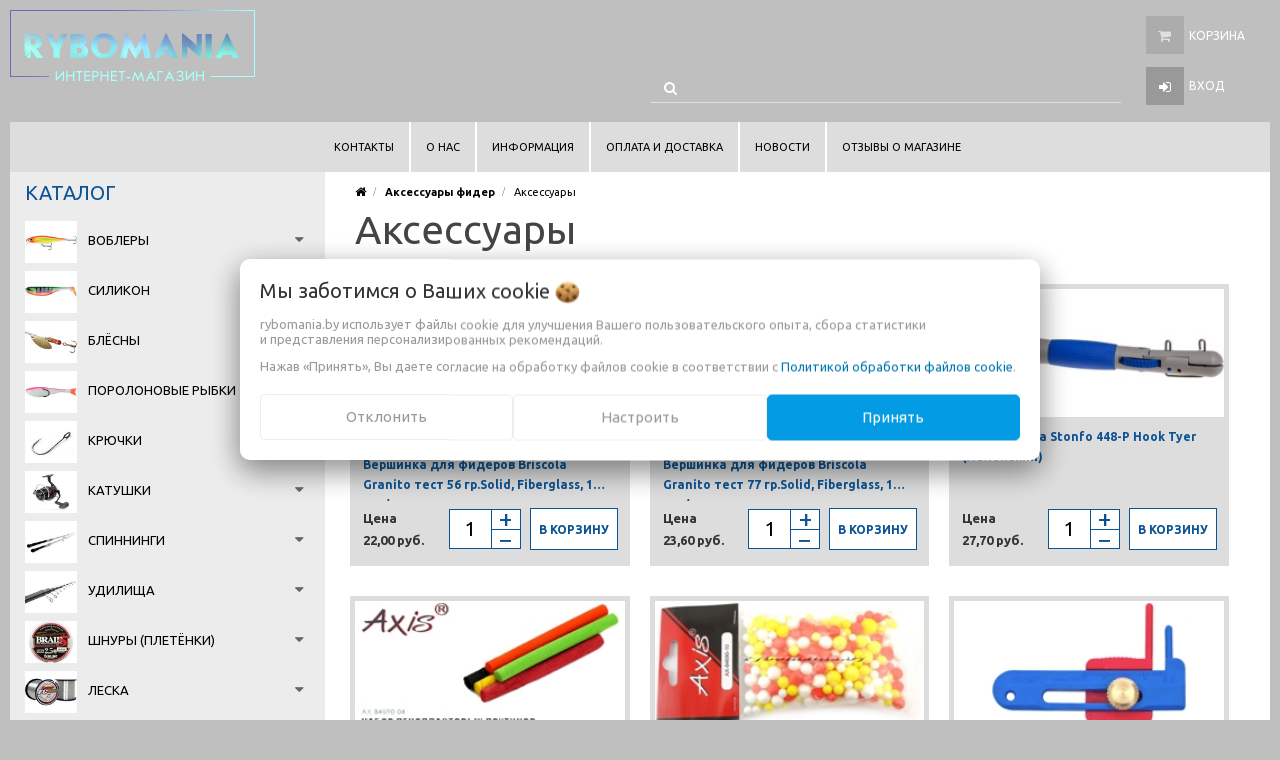

--- FILE ---
content_type: text/html; charset=UTF-8
request_url: https://rybomania.by/dlya_fidera/Aksessuary4/
body_size: 27296
content:
<!DOCTYPE html>
<html lang="ru">
    <head>
                                                        <title>Аксессуары купить - Рыболовные товары и снасти в интернет-магазине RYBOMANIA</title>
                        <meta http-equiv="Content-Type" content="text/html; charset=utf-8">
            <meta http-equiv="X-UA-Compatible" content="IE=edge">
                            <meta name="generator" content="beSeller.by">
                            <meta name="platform" content="beSeller.by">
                            <meta name="cms" content="beSeller.by">
                            <meta property="og:site_name" content="Рыболовные товары и снасти в интернет-магазине RYBOMANIA">
                            <meta name="generator" content="beseller.by - SaaS-платформа для создания интернет-магазинов">
                            <meta name="yandex-verification" content="590d03caaf9e3399"/>
<meta name="yandex-verification" content="7e1c1e4d0b71a9b8"/>
<meta name="google-site-verification" content="2_cW4LB3pcH72K4jOkUbvI5ri-X6Laa6fQEwhkoIcu0"/>
<meta name="google-site-verification" content="RPEz8dDGSMaUNSBmR-sPB7FDNleWU4aUGOVf7dRdW6c"/>
<meta name="mailru-domain" content="K4gP8IRMyHGrGYye"/>
<meta name="yandex-verification" content="f27628d8765f8b24"/>
<meta name="google-site-verification" content = "6jFy386vf4G7yDu_JIjKMscTFpuQgBiOL-okbT-6Rbk"/>

                            <meta name="keywords" content="Аксессуары">
                            <meta name="description" content="Аксессуары -">
                            <meta property="og:title" content="Аксессуары купить - Рыболовные товары и снасти в интернет-магазине RYBOMANIA">
                            <meta property="og:description" content="Аксессуары -">
                            <meta property="og:type" content="product:group">
                            <meta property="og:url" content="https://rybomania.by/dlya_fidera/Aksessuary4/">
                            <meta property="og:image" content="/pics/items/aksessuaryi_a.jpg">
                        <meta name="viewport" content="width=device-width, initial-scale=1">
        
                        <link rel="canonical" href="https://rybomania.by/dlya_fidera/Aksessuary4/">
            <link rel="stylesheet" href="/manager/template/css?f=less/user/l-reset.css">
            <link rel="stylesheet" type="text/css" href="/manager/template/less?f=styles/less/theme.less&t=1763458764">
            <link rel="stylesheet" href="/styles/fontawesome/css/font-awesome.min.css">
            <link rel="stylesheet" href="/styles/less/user/lc_lightbox.min.css"/>
            <link href="//fonts.googleapis.com/css?family=Ubuntu:400,400italic,700,700italic&subset=latin,cyrillic-ext" rel="stylesheet" type="text/css">
                            <link rel="shortcut icon" href="/favicon.gif?t=1339531170?t=1486389698?t=1486389745" type="image/gif">
                                        <script src="/js/lozad.min.js"></script>
            <script src="/js/jquery-1.11.2.min.js"></script>
            <script src="/js/lc_lightbox.lite.min.js"></script>
            <script src="/js/alloy_finger.min.js"></script>
            <script src="/manager/template/js?char=utf-8&f=jquery.cookie.js,product-gallery.js,ok-ref-parse.js,ok-main-controller.js,ok-alt-scroll.js,ok-base.js,tab.js,tooltip.js,modal.js,validate.min.js,jquery.menu-aim.js,jquery.easing.min.js,ok-menu.js,ok-viewed-products.js,ok-modifications.js,ok-menu-more.js,ok-compare.js,ok-reviews.js,ok-cart.js,ok-feedback.js,carousel.js,ok-auth.js,ok-form.js,scrollspy.js,jquery.easing.min.js,ok-findtips.js,jquery.materialripple.js,jquery.textarea_autosize.js,dropdown.js,ok-base-data-functions.js,pl-logo.js,jquery.zoom.min.js,ok-base-functions.js,jquery.simple-pagination.js,ok-subscribe.js,ok-cart-calculate.js&t=1763458764"></script>

                                    <script>
                const TWIG_TRANSLATE = {"We care about your":"\u041c\u044b \u0437\u0430\u0431\u043e\u0442\u0438\u043c\u0441\u044f \u043e \u0412\u0430\u0448\u0438\u0445","uses cookies to improve your user experience":"\u0438\u0441\u043f\u043e\u043b\u044c\u0437\u0443\u0435\u0442 \u0444\u0430\u0439\u043b\u044b cookie \u0434\u043b\u044f\u00a0\u0443\u043b\u0443\u0447\u0448\u0435\u043d\u0438\u044f \u0412\u0430\u0448\u0435\u0433\u043e \u043f\u043e\u043b\u044c\u0437\u043e\u0432\u0430\u0442\u0435\u043b\u044c\u0441\u043a\u043e\u0433\u043e \u043e\u043f\u044b\u0442\u0430, \u0441\u0431\u043e\u0440\u0430 \u0441\u0442\u0430\u0442\u0438\u0441\u0442\u0438\u043a\u0438 \u0438\u00a0\u043f\u0440\u0435\u0434\u0441\u0442\u0430\u0432\u043b\u0435\u043d\u0438\u044f \u043f\u0435\u0440\u0441\u043e\u043d\u0430\u043b\u0438\u0437\u0438\u0440\u043e\u0432\u0430\u043d\u043d\u044b\u0445 \u0440\u0435\u043a\u043e\u043c\u0435\u043d\u0434\u0430\u0446\u0438\u0439","By clicking Accept":"\u041d\u0430\u0436\u0430\u0432 \u00ab\u041f\u0440\u0438\u043d\u044f\u0442\u044c\u00bb, \u0412\u044b \u0434\u0430\u0435\u0442\u0435 \u0441\u043e\u0433\u043b\u0430\u0441\u0438\u0435 \u043d\u0430\u00a0\u043e\u0431\u0440\u0430\u0431\u043e\u0442\u043a\u0443 \u0444\u0430\u0439\u043b\u043e\u0432 cookie \u0432\u00a0\u0441\u043e\u043e\u0442\u0432\u0435\u0442\u0441\u0442\u0432\u0438\u0438 \u0441","Cookie Policy":"\u041f\u043e\u043b\u0438\u0442\u0438\u043a\u043e\u0439 \u043e\u0431\u0440\u0430\u0431\u043e\u0442\u043a\u0438 \u0444\u0430\u0439\u043b\u043e\u0432 cookie","Reject":"\u041e\u0442\u043a\u043b\u043e\u043d\u0438\u0442\u044c","Tune":"\u041d\u0430\u0441\u0442\u0440\u043e\u0438\u0442\u044c","Accept":"\u041f\u0440\u0438\u043d\u044f\u0442\u044c","Back":"\u041d\u0430\u0437\u0430\u0434","Setting up files":"\u041d\u0430\u0441\u0442\u0440\u043e\u0439\u043a\u0430 \u0444\u0430\u0439\u043b\u043e\u0432","System files":"\u0421\u0438\u0441\u0442\u0435\u043c\u043d\u044b\u0435 \u0444\u0430\u0439\u043b\u044b","Advertising files":"\u0420\u0435\u043a\u043b\u0430\u043c\u043d\u044b\u0435 \u0444\u0430\u0439\u043b\u044b","Analytical files":"\u0410\u043d\u0430\u043b\u0438\u0442\u0438\u0447\u0435\u0441\u043a\u0438\u0435 \u0444\u0430\u0439\u043b\u044b","Necessary for the operation of the site":"\u041d\u0435\u043e\u0431\u0445\u043e\u0434\u0438\u043c\u044b \u0434\u043b\u044f \u0440\u0430\u0431\u043e\u0442\u044b \u0441\u0430\u0439\u0442\u0430 \u0438 \u043d\u0435 \u043c\u043e\u0433\u0443\u0442 \u0431\u044b\u0442\u044c \u043e\u0442\u043a\u043b\u044e\u0447\u0435\u043d\u044b. \u0412\u044b \u043c\u043e\u0436\u0435\u0442\u0435 \u043d\u0430\u0441\u0442\u0440\u043e\u0438\u0442\u044c \u0431\u0440\u0430\u0443\u0437\u0435\u0440, \u0447\u0442\u043e\u0431\u044b \u043e\u043d \u0431\u043b\u043e\u043a\u0438\u0440\u043e\u0432\u0430\u043b \u044d\u0442\u0438 \u0444\u0430\u0439\u043b\u044b cookie \u0438\u043b\u0438 \u0443\u0432\u0435\u0434\u043e\u043c\u043b\u044f\u043b \u0412\u0430\u0441 \u043e\u0431 \u0438\u0445 \u0438\u0441\u043f\u043e\u043b\u044c\u0437\u043e\u0432\u0430\u043d\u0438\u0438, \u043d\u043e \u0432 \u0442\u0430\u043a\u043e\u043c \u0441\u043b\u0443\u0447\u0430\u0435 \u0432\u043e\u0437\u043c\u043e\u0436\u043d\u043e, \u0447\u0442\u043e \u043d\u0435\u043a\u043e\u0442\u043e\u0440\u044b\u0435 \u0440\u0430\u0437\u0434\u0435\u043b\u044b \u0441\u0430\u0439\u0442\u0430 \u043d\u0435 \u0431\u0443\u0434\u0443\u0442 \u0440\u0430\u0431\u043e\u0442\u0430\u0442\u044c","Can be used for marketing":"\u041c\u043e\u0433\u0443\u0442 \u0438\u0441\u043f\u043e\u043b\u044c\u0437\u043e\u0432\u0430\u0442\u044c\u0441\u044f \u0434\u043b\u044f \u0446\u0435\u043b\u0435\u0439 \u043c\u0430\u0440\u043a\u0435\u0442\u0438\u043d\u0433\u0430 \u0438 \u0443\u043b\u0443\u0447\u0448\u0435\u043d\u0438\u044f \u043a\u0430\u0447\u0435\u0441\u0442\u0432\u0430 \u0440\u0435\u043a\u043b\u0430\u043c\u044b: \u043f\u0440\u0435\u0434\u043e\u0441\u0442\u0430\u0432\u043b\u0435\u043d\u0438\u0435 \u0431\u043e\u043b\u0435\u0435 \u0430\u043a\u0442\u0443\u0430\u043b\u044c\u043d\u043e\u0433\u043e \u0438 \u043f\u043e\u0434\u0445\u043e\u0434\u044f\u0449\u0435\u0433\u043e \u043a\u043e\u043d\u0442\u0435\u043d\u0442\u0430 \u0438 \u043f\u0435\u0440\u0441\u043e\u043d\u0430\u043b\u0438\u0437\u0438\u0440\u043e\u0432\u0430\u043d\u043d\u043e\u0433\u043e \u0440\u0435\u043a\u043b\u0430\u043c\u043d\u043e\u0433\u043e \u043c\u0430\u0442\u0435\u0440\u0438\u0430\u043b\u0430","May be used to collect data":"\u041c\u043e\u0433\u0443\u0442 \u0438\u0441\u043f\u043e\u043b\u044c\u0437\u043e\u0432\u0430\u0442\u044c\u0441\u044f \u0434\u043b\u044f \u0441\u0431\u043e\u0440\u0430 \u0434\u0430\u043d\u043d\u044b\u0445 \u043e \u0412\u0430\u0448\u0438\u0445 \u0438\u043d\u0442\u0435\u0440\u0435\u0441\u0430\u0445, \u043f\u043e\u0441\u0435\u0449\u0430\u0435\u043c\u044b\u0445 \u0441\u0442\u0440\u0430\u043d\u0438\u0446\u0430\u0445 \u0438 \u0438\u0441\u0442\u043e\u0447\u043d\u0438\u043a\u0430\u0445 \u0442\u0440\u0430\u0444\u0438\u043a\u0430, \u0447\u0442\u043e\u0431\u044b \u043e\u0446\u0435\u043d\u0438\u0432\u0430\u0442\u044c \u0438 \u0443\u043b\u0443\u0447\u0448\u0430\u0442\u044c \u0440\u0430\u0431\u043e\u0442\u0443 \u043d\u0430\u0448\u0435\u0433\u043e \u0441\u0430\u0439\u0442\u0430."};
                const IS_CK_ON = false;
                let ckSettingsHead = null;
                if (IS_CK_ON) {
                    ckSettingsHead = JSON.parse(localStorage.getItem('ckSettings'));
                    localStorage.removeItem("isRealCk");
                } else {
                    localStorage.setItem('isRealCk', 'true');
                    window.isRealCk = localStorage.getItem('isRealCk');
                }
            </script>
            <script src="/manager/template/js?char=utf-8&f=ck.js&t=1763458764" defer></script>

                                    <script>
                window.googleAnaliticsScript = function() { 
  (function(i,s,o,g,r,a,m){i['GoogleAnalyticsObject']=r;i[r]=i[r]||function(){
  (i[r].q=i[r].q||[]).push(arguments)},i[r].l=1*new Date();a=s.createElement(o),
  m=s.getElementsByTagName(o)[0];a.async=1;a.src=g;m.parentNode.insertBefore(a,m)
  })(window,document,'script','https://www.google-analytics.com/analytics.js','ga');

  ga('create', 'UA-102645867-1', 'auto');
  ga('send', 'pageview');

 };
                if (IS_CK_ON) {
                    if (ckSettingsHead && ckSettingsHead.isAnalyticalFiles) googleAnaliticsScript();
                } else {
                    if (window.isRealCk) googleAnaliticsScript();
                }
            </script>
                        
                                        
                <!-- Интернет-магазин создан на SaaS-платформе beseller.by -->
    </head>
    <body data-tplId="38" class="-aside">
                <div class="l-site">
            <div class="l-row l-content-box">
                <input type="hidden" id="statusBadgeText" class="hidden" value="Новинка,Под заказ,день,дня,дней">
<input type="hidden" id="cartWords" value="от">
<header class="l-header">
    <div class="l-header-box">
        <section class="l-topbar-content">
            <div class="container rel">
                <div data-menu-mobile="" class="ok-menu-mobile-btn">
                    <i class="fa fa-bars"></i>
                </div>
                                <div class="ok-shop-logo-box">
                    <div class="ok-shop-logo">
                        <a class="ok-visual" href="/">
                            <img src="/pics/logo.gif?t=1767855936" alt="Рыболовные товары и снасти в интернет-магазине RYBOMANIA" title="Рыболовные товары и снасти в интернет-магазине RYBOMANIA">
                        </a>
                    </div>
                </div>
                <div class="l-topbar-action">
                                            <div class="ok-shcart-box -state-disabled" data-cart-box="">
                            <button class="ok-shcart__btn ok-shcart__ico ok-btn -btn-style-alt" data-url="/shcart/"
                                    data-cart-icon="">
                                <i style="margin-left: -2px;" class="fa fa-shopping-cart"></i>
                                <sup data-cartcount="">0</sup>
                            </button>
                            <button class="ok-shcart__info" data-url="/shcart/">Корзина</button>
                            <div class="ok-shcart-popup">
                                <div class="ok-shcart -form-theme-mini">
                                    <div class="ok-shcart__cont">
                                        <div class="ok-shcart__cont-inner" data-shcart-items="">
                                            <div class="f-tac">Ваша корзина пуста</div>
                                        </div>
                                    </div>
                                    <div class="ok-shcart__footer" data-shcart-footer="" style="display: none;">
                                        <div class="ok-shcart__footer-inner">
                                            <p class="ok-shcart__total-info f-tac">
											<span>Сумма</span>
                                                <b>
                                                    <span class="ok-shcart__total" data-shcart-total=""></span>
                                                    <span data-shcart-suffix=""></span>
                                                </b>
                                            </p>
                                            <a class="ok-btn -btn-theme-action -width-full" data-gtm-id="order-send-menu" rel="nofollow"
                                               data-url="/shcart/">
                                                Оформить
                                            </a>
                                        </div>
                                    </div>
                                </div>
                            </div>
                        </div>
                                        <div class="ok-auth" data-auth="">
						<span class="ok-auth__btn" data-auth-btn="">
							<button class="ok-auth__ico ok-btn -btn-style-alt">
								<i class="fa fa-sign-in"></i>
							</button>
							<span data-auth-info="" class="ok-auth__info">Вход</span>
						</span>
                        <div class="ok-profile">
                            <ul class="ok-profile-menu" id="ok-profile-menu">
                                <li>
                                    <a class="ok-profile__href" href="/orders.xhtml" rel="nofollow">
                                        <i class="ok-profile__icon fa fa-history"></i>
                                        <span class="ok-profile__text">История заказов</span>
                                    </a>
                                </li>
                                <li>
                                    <a data-toggle="modal" data-target=".ok-modal-userinfo" class="ok-open-modal-userinfo ok-profile__href" href="#">
                                        <i class="ok-profile__icon fa fa-list-ul"></i>
                                        <span class="ok-profile__text">Личные данные</span>
                                    </a>
                                </li>
                                <li>
                                    <a data-toggle="modal" data-target=".ok-modal-address" class="ok-open-modal-address ok-profile__href" href="#">
                                        <i class="ok-profile__icon fa fa-home"></i>
                                        <span class="ok-profile__text">Мои адреса</span>
                                    </a>
                                </li>
                                <li>
                                    <a class="ok-profile__href" href="/user/exit/" rel="nofollow">
                                        <i class="ok-profile__icon fa fa-sign-out"></i>
                                        <span class="ok-profile__text">Выход</span>
                                    </a>
                                </li>
                            </ul>
                        </div>
                        <div class="ok-enter -form-theme-mini">
                            <ul class="-btn-together -mb-article-half" role="tablist">
                                <li href="#enter" class="ok-btn-signin -width-half active" data-toggle="tab" aria-controls="enter" role="tab"
                                    aria-expanded="true">Вход
                                </li>
                                <li href="#registration" class="ok-btn-register -width-half" data-toggle="tab" role="tab" aria-controls="registration"
                                    aria-expanded="false" data-register-url="/user/register/modal/">Регистрация
                                </li>
                                <li href="#restore" class="ok-btn-restore -width-half hidden" data-toggle="tab" role="tab" aria-controls="restore"
                                    aria-expanded="false">Восстановить
                                </li>
                            </ul>
                            <div class="tab-content">
                                <div role="tabpanel" class="tab-pane active" id="enter">
                                    <form class="ok-form" data-auth-shoplogin="" data-form-validate="login">
                                        <input type="hidden" name="_token" value="2faILv0PuA2sQqbBEu4rZJ3ZyuwEJrPGLB5ZwsiV" autocomplete="off">
                                        <div class="ok-form-row -input-special data-input-check">
                                            <input class="form-control -state-empty require_fields" type="text" placeholder="" name="log_email">
                                            <div class="ok-label-float">Ваш email</div>
                                            <span class="-input-border"></span>
                                        </div>
                                        <div class="ok-form-row -input-special data-input-check">
											<span class="input-group">
                                                <input class="form-control -state-empty require_fields" type="password" placeholder=""
                                                       name="log_password">
                                                <div class="ok-label-float">Пароль</div>
												<span class="-input-border"></span>
												<span class="input-group-addon">
													<a class="ok-enter__restore-href" id="restore_btn">
														<span class="fa fa-support"></span>
													</a>
												</span>
											</span>
                                        </div>
                                        <div class="ok-form-row">
                                            <button class="ok-btn -btn-theme-action -width-full" data-btn-validate="login">
                                                Войти
                                            </button>
                                        </div>
                                    </form>
                                </div>
                                <div role="tabpanel" class="tab-pane" id="restore">
    <form class="ok-form" onsubmit="restore(this); return false">
        <input type="hidden" name="_token" value="2faILv0PuA2sQqbBEu4rZJ3ZyuwEJrPGLB5ZwsiV" autocomplete="off">
        <div class="ok-form-row">
            <div class="has-success">
                <div id="restore-msg" class="help-block"></div>
            </div>
        </div>
        <div class="ok-form-row -input-special data-input-check">
            <input class="form-control -state-empty require_fields" type="text" placeholder="" name="log_email">
            <div class="ok-label-float">Ваш email</div>
            <span class="-input-border"></span>
        </div>
        <div class="ok-form-row">
            <button class="ok-btn -btn-theme-action -width-full">Воcстановить</button>
        </div>
    </form>
</div>                                <div role="tabpanel" class="tab-pane" id="registration"></div>
                            </div>
                        </div>
                        <div class="modal fade ok-modal-userinfo" tabindex="-1" role="dialog" aria-labelledby="mySmallModalLabel" aria-hidden="true">
    <div class="modal-dialog">
        <div class="modal-content">
            <button type="button" class="close" data-dismiss="modal" aria-label="Close">
                <span aria-hidden="true" class="fa fa-close"></span>
            </button>
            <p class="h3">Личные данные</p>
            <div class="ok-form-row f-size-medium">
                Здесь Вы можете указать/изменить личные данные для максимально комфортного взаимодействия с магазином.
            </div>
            <form class="ok-form" data-auth-setprofile="">
                <input type="hidden" name="_token" value="2faILv0PuA2sQqbBEu4rZJ3ZyuwEJrPGLB5ZwsiV" autocomplete="off">
                <div class="ok-form-row -input-special data-input-check">
                    <input class="form-control -state-empty require_fields" type="password" placeholder="" name="profile_password" id="profile_password">
                    <div class="ok-label-float">Пароль</div>
                    <span class="-input-border"></span>
                </div>
                <div class="ok-form-row -input-special data-input-check">
                    <input class="form-control -state-empty" type="text" placeholder="" name="profile_email" id="profile_email" readonly="">
                    <div class="ok-label-float">Контактный e-mail</div>
                    <span class="-input-border"></span>
                </div>
                <div class="ok-form-row -input-special data-input-check">
                    <input class="form-control" type="text" placeholder="+375 (XX) XXX-XX-XX" name="profile_phone" id="profile_phone">
                    <div class="ok-label-float">Телефон</div>
                    <span class="-input-border"></span>
                </div>
                <div class="ok-form-row -input-special data-input-check">
                    <input class="form-control -state-empty" type="text" placeholder="" name="profile_surname" id="profile_surname">
                    <div class="ok-label-float">Фамилия</div>
                    <span class="-input-border"></span>
                </div>
                <div class="ok-form-row -input-special data-input-check">
                    <input class="form-control -state-empty" type="text" placeholder="" name="profile_name" id="profile_name">
                    <div class="ok-label-float">Имя</div>
                    <span class="-input-border"></span>
                </div>
                <div class="ok-form-row -input-special data-input-check">
                    <input class="form-control -state-empty" type="text" placeholder="" name="profile_patronym" id="profile_patronym">
                    <div class="ok-label-float">Отчество</div>
                    <span class="-input-border"></span>
                </div>
                <div class="has-error">
                    <div class="ok-error help-block"></div>
                </div>
                <div class="-mt-article">
                    <button class="ok-btn -btn-theme-action -width-full">Изменить</button>
                </div>
            </form>
        </div>
    </div>
</div>                        <div class="modal fade ok-modal-address" tabindex="-1" role="dialog" aria-labelledby="mySmallModalLabel" aria-hidden="true">
                        </div>
                    </div>
                </div>
                <div class="ok-search-box col-lg-6 col-md-6">
                    <div class="input-group">
						<span class="input-group-addon">
							<a class="ok-search-btn ok-btn -btn-style-alt" href="">
								<i class="fa fa-search"></i>
							</a>
						</span>
                        <input class="form-control ok-search-input -state-empty" autocomplete="off" data-findtips="" type="text" id="findtext"
                               name="findtext" data-status="off">
                    </div>
                    <div class="ok-find-tips-wrapper" style="display: none;">
                        <div id="findTips" class="ok-find-tips"></div>
                        <div class="clearfix"></div>
                    </div>
                </div>
            </div>
        </section>
        <div class="l-topbar hidden-sm hidden-xs">
            <div class="container" style="background-color: #ddd;">
                <div class="row">
                    <nav class="ok-menu-top">
                        <ul style="overflow: visible;">
                            
                                        <li class="ok-menu-top__li">
        <a class="ok-menu-top__href" href="/kontakty.xhtml">
            <span class="ok-menu-top__text">Контакты</span>
        </a>
    </li>

                                            <li class="ok-menu-top__li">
        <a class="ok-menu-top__href" href="/info.xhtml">
            <span class="ok-menu-top__text">О нас</span>
        </a>
    </li>

                                            <li class="ok-menu-top__li">
        <a class="ok-menu-top__href" href="/informaciya.xhtml">
            <span class="ok-menu-top__text">Информация</span>
        </a>
    </li>

                                            <li class="ok-menu-top__li">
        <a class="ok-menu-top__href" href="/delivery.xhtml">
            <span class="ok-menu-top__text">Оплата и доставка</span>
        </a>
    </li>

                                                    <li class="ok-menu-top__li">
        <a class="ok-menu-top__href" href="/news/">
            <span class="ok-menu-top__text">Новости</span>
        </a>
    </li>

                                            <li class="ok-menu-top__li">
        <a class="ok-menu-top__href" href="/reviews.xhtml">
            <span class="ok-menu-top__text">Отзывы о магазине</span>
        </a>
    </li>

                            </ul>
                        <input type="hidden" name="moreElhtmlText" value="Еще...">
                    </nav>
                </div>
            </div>
        </div>
    </div>
</header>
                    <main class="l-main container">
        <div class="row l-main-cont">
            <aside class="col-md-3 l-aside">
        <div class="ok-menu-mobile -mb-article">
        <div class="f-title-special -bg-alt">
            <span class="f-title-special__text">Меню</span>
        </div>
        <ul>
            
                                        <li class="ok-menu-top__li">
        <a class="ok-menu-top__href" href="/kontakty.xhtml">
            <span class="ok-menu-top__text">Контакты</span>
        </a>
    </li>

                                            <li class="ok-menu-top__li">
        <a class="ok-menu-top__href" href="/info.xhtml">
            <span class="ok-menu-top__text">О нас</span>
        </a>
    </li>

                                            <li class="ok-menu-top__li">
        <a class="ok-menu-top__href" href="/informaciya.xhtml">
            <span class="ok-menu-top__text">Информация</span>
        </a>
    </li>

                                            <li class="ok-menu-top__li">
        <a class="ok-menu-top__href" href="/delivery.xhtml">
            <span class="ok-menu-top__text">Оплата и доставка</span>
        </a>
    </li>

                                                    <li class="ok-menu-top__li">
        <a class="ok-menu-top__href" href="/news/">
            <span class="ok-menu-top__text">Новости</span>
        </a>
    </li>

                                            <li class="ok-menu-top__li">
        <a class="ok-menu-top__href" href="/reviews.xhtml">
            <span class="ok-menu-top__text">Отзывы о магазине</span>
        </a>
    </li>

            </ul>
    </div>
    <article class="l-article ok-catalog -mb-article" data-float-box="" style="">
        <div class="f-title-special -bg-alt">
            <span class="f-title-special__text">КАТАЛОГ</span>
        </div>
        <nav data-float-max-height="" class="ok-menu">
            <div class="ok-menu__content">
                                                                                                                                                                                                                                                                                                                                                                                                                                                                                                                                                                                                                                                                                                                                                                                                                                                                                                                                                                                                                                                                                                                                                                                                                                                                                                                                                                                                                                                                                                                                                                                                                                                                                                                                                                                                                                                                                                                                    <div class="ok-menu__first-lvl data-menu__nav ">
                                                    <i class="ok-menu__action data-menu__action"></i>
                                                
                        <span class="category_img"><img src="/pics/items/vobleryi_rybomania.jpg" alt="Воблеры" title="Воблеры"/></span>
                        <a class="ok-menu__first-lvl-el" href="/voblery/">Воблеры</a>
                                                    <div class="ok-menu__second-lvl-list data-menu__list" style="">
                                                                                                                                                                                                                            <div class="ok-menu__second-lvl">
                                        <a class="ok-menu__second-lvl-el "
                                           href="/voblery/ANGLER_S_REPUBLIC_2/">Воблеры Angler's Republic</a>
                                    </div>
                                                                                                                                                                                                                            <div class="ok-menu__second-lvl">
                                        <a class="ok-menu__second-lvl-el "
                                           href="/voblery/voblery-apia/">Воблеры Apia </a>
                                    </div>
                                                                                                                                                                                                                            <div class="ok-menu__second-lvl">
                                        <a class="ok-menu__second-lvl-el "
                                           href="/voblery/bassday/">Воблеры BassDay</a>
                                    </div>
                                                                                                                                                                                                                            <div class="ok-menu__second-lvl">
                                        <a class="ok-menu__second-lvl-el "
                                           href="/voblery/daiwa/">Воблеры Daiwa</a>
                                    </div>
                                                                                                                                                                                                                            <div class="ok-menu__second-lvl">
                                        <a class="ok-menu__second-lvl-el "
                                           href="/voblery/damiki/">Воблеры Damiki </a>
                                    </div>
                                                                                                                                                                                                                            <div class="ok-menu__second-lvl">
                                        <a class="ok-menu__second-lvl-el "
                                           href="/voblery/deps/">Воблеры DEPS</a>
                                    </div>
                                                                                                                                                                                                                            <div class="ok-menu__second-lvl">
                                        <a class="ok-menu__second-lvl-el "
                                           href="/voblery/DUO_2/">Воблеры DUO</a>
                                    </div>
                                                                                                                                                                                                                            <div class="ok-menu__second-lvl">
                                        <a class="ok-menu__second-lvl-el "
                                           href="/voblery/evergreen_international/">Воблеры EverGreen</a>
                                    </div>
                                                                                                                                                                                                                            <div class="ok-menu__second-lvl">
                                        <a class="ok-menu__second-lvl-el "
                                           href="/voblery/voblery-folkfishing/">Воблеры Folkfishing</a>
                                    </div>
                                                                                                                                                                                                                            <div class="ok-menu__second-lvl">
                                        <a class="ok-menu__second-lvl-el "
                                           href="/voblery/voblery-forest/">Воблеры Forest</a>
                                    </div>
                                                                                                                                                                                                                            <div class="ok-menu__second-lvl">
                                        <a class="ok-menu__second-lvl-el "
                                           href="/voblery/voblery-frapp/">Воблеры Frapp</a>
                                    </div>
                                                                                                                                                                                                                            <div class="ok-menu__second-lvl">
                                        <a class="ok-menu__second-lvl-el "
                                           href="/voblery/GAD/">Воблеры GAD</a>
                                    </div>
                                                                                                                                                                                                                            <div class="ok-menu__second-lvl">
                                        <a class="ok-menu__second-lvl-el "
                                           href="/voblery/voblery-gan-craft/">Воблеры Gan Craft</a>
                                    </div>
                                                                                                                                                                                                                            <div class="ok-menu__second-lvl">
                                        <a class="ok-menu__second-lvl-el "
                                           href="/voblery/ima/">Воблеры Ima</a>
                                    </div>
                                                                                                                                                                                                                            <div class="ok-menu__second-lvl">
                                        <a class="ok-menu__second-lvl-el "
                                           href="/voblery/imakatsu/">Воблеры Imakatsu</a>
                                    </div>
                                                                                                                                                                                                                            <div class="ok-menu__second-lvl">
                                        <a class="ok-menu__second-lvl-el "
                                           href="/voblery/jackall_bros/">Воблеры Jackall</a>
                                    </div>
                                                                                                                                                                                                                            <div class="ok-menu__second-lvl">
                                        <a class="ok-menu__second-lvl-el "
                                           href="/voblery/voblery-jumprize/">Воблеры Jumprize</a>
                                    </div>
                                                                                                                                                                                                                            <div class="ok-menu__second-lvl">
                                        <a class="ok-menu__second-lvl-el "
                                           href="/voblery/kosadaka/">Воблеры Kosadaka</a>
                                    </div>
                                                                                                                                                                                                                            <div class="ok-menu__second-lvl">
                                        <a class="ok-menu__second-lvl-el "
                                           href="/voblery/lucky_craft/">Воблеры Lucky Craft</a>
                                    </div>
                                                                                                                                                                                                                            <div class="ok-menu__second-lvl">
                                        <a class="ok-menu__second-lvl-el "
                                           href="/voblery/voblery-madness/">Воблеры Madness</a>
                                    </div>
                                                                                                                                                                                                                            <div class="ok-menu__second-lvl">
                                        <a class="ok-menu__second-lvl-el "
                                           href="/voblery/megabass/">Воблеры Megabass</a>
                                    </div>
                                                                                                                                                                                                                            <div class="ok-menu__second-lvl">
                                        <a class="ok-menu__second-lvl-el "
                                           href="/voblery/major-craft/">Воблеры Major Craft </a>
                                    </div>
                                                                                                                                                                                                                            <div class="ok-menu__second-lvl">
                                        <a class="ok-menu__second-lvl-el "
                                           href="/voblery/voblery-narval/">Воблеры Narval</a>
                                    </div>
                                                                                                                                                                                                                            <div class="ok-menu__second-lvl">
                                        <a class="ok-menu__second-lvl-el "
                                           href="/voblery/vobler-nories/">Воблеры Nories</a>
                                    </div>
                                                                                                                                                                                                                            <div class="ok-menu__second-lvl">
                                        <a class="ok-menu__second-lvl-el "
                                           href="/voblery/o_s_p_/">Воблеры O.S.P.</a>
                                    </div>
                                                                                                                                                                                                                            <div class="ok-menu__second-lvl">
                                        <a class="ok-menu__second-lvl-el "
                                           href="/voblery/owner_c_ultiva/">Воблеры Owner/C'ultiva</a>
                                    </div>
                                                                                                                                                                                                                            <div class="ok-menu__second-lvl">
                                        <a class="ok-menu__second-lvl-el "
                                           href="/voblery/pontoon_21/">Воблеры Pontoon 21</a>
                                    </div>
                                                                                                                                                                                                                            <div class="ok-menu__second-lvl">
                                        <a class="ok-menu__second-lvl-el "
                                           href="/voblery/voblery-savage-gear-2/">Воблеры Savage Gear</a>
                                    </div>
                                                                                                                                                                                                                            <div class="ok-menu__second-lvl">
                                        <a class="ok-menu__second-lvl-el "
                                           href="/voblery/voblery-select/">Воблеры Select </a>
                                    </div>
                                                                                                                                                                                                                            <div class="ok-menu__second-lvl">
                                        <a class="ok-menu__second-lvl-el "
                                           href="/voblery/voblery-shimano/">Воблеры Shimano</a>
                                    </div>
                                                                                                                                                                                                                            <div class="ok-menu__second-lvl">
                                        <a class="ok-menu__second-lvl-el "
                                           href="/voblery/smith/">Воблеры SMITH </a>
                                    </div>
                                                                                                                                                                                                                            <div class="ok-menu__second-lvl">
                                        <a class="ok-menu__second-lvl-el "
                                           href="/voblery/voblery-strike-pro/">Воблеры Strike Pro</a>
                                    </div>
                                                                                                                                                                                                                            <div class="ok-menu__second-lvl">
                                        <a class="ok-menu__second-lvl-el "
                                           href="/voblery/tsunekichi/">Воблеры Tsunekichi</a>
                                    </div>
                                                                                                                                                                                                                            <div class="ok-menu__second-lvl">
                                        <a class="ok-menu__second-lvl-el "
                                           href="/voblery/voblery-wake/">Воблеры WAKE</a>
                                    </div>
                                                                                                                                                                                                                            <div class="ok-menu__second-lvl">
                                        <a class="ok-menu__second-lvl-el "
                                           href="/voblery/voblery-westin/">Воблеры Westin</a>
                                    </div>
                                                                                                                                                                                                                            <div class="ok-menu__second-lvl">
                                        <a class="ok-menu__second-lvl-el "
                                           href="/voblery/yo-zuri_duel/">Воблеры Yo-Zuri</a>
                                    </div>
                                                                                                                                                                                                                            <div class="ok-menu__second-lvl">
                                        <a class="ok-menu__second-lvl-el "
                                           href="/voblery/zipbaits/">Воблеры ZipBaits</a>
                                    </div>
                                                                                                                                                                                                                            <div class="ok-menu__second-lvl">
                                        <a class="ok-menu__second-lvl-el "
                                           href="/voblery/voblery-zhuk-mayskiy-minivobler/">Воблеры Жук майский (минивоблер)</a>
                                    </div>
                                                                                                                                                                                                                            <div class="ok-menu__second-lvl">
                                        <a class="ok-menu__second-lvl-el "
                                           href="/voblery/uzhgorodskiy_stik/">Воблеры Ужгородский</a>
                                    </div>
                                                            </div>
                                            </div>
                                                                                                                                                                                                                                                                                                                                                                                                                                                                                                                                                                                                                                                                                                                                                                                                                                                                                                                                                                                                                                                                                                                                                                                                                                                                                                                                                                                                                                                                                                                                                                    <div class="ok-menu__first-lvl data-menu__nav ">
                                                    <i class="ok-menu__action data-menu__action"></i>
                                                
                        <span class="category_img"><img src="/pics/items/silikon_rybomania.jpg" alt="Силикон" title="Силикон"/></span>
                        <a class="ok-menu__first-lvl-el" href="/silikon/">Силикон</a>
                                                    <div class="ok-menu__second-lvl-list data-menu__list" style="">
                                                                                                                                                                                                                            <div class="ok-menu__second-lvl">
                                        <a class="ok-menu__second-lvl-el "
                                           href="/silikon/action-plastics/">Силикон Action Plastics</a>
                                    </div>
                                                                                                                                                                                                                            <div class="ok-menu__second-lvl">
                                        <a class="ok-menu__second-lvl-el "
                                           href="/silikon/bait_breath/">Силикон Bait Breath</a>
                                    </div>
                                                                                                                                                                                                                            <div class="ok-menu__second-lvl">
                                        <a class="ok-menu__second-lvl-el "
                                           href="/silikon/bass_assassin/">Силикон Bass Assassin</a>
                                    </div>
                                                                                                                                                                                                                            <div class="ok-menu__second-lvl">
                                        <a class="ok-menu__second-lvl-el "
                                           href="/silikon/berkley/">Силикон Berkley</a>
                                    </div>
                                                                                                                                                                                                                            <div class="ok-menu__second-lvl">
                                        <a class="ok-menu__second-lvl-el "
                                           href="/silikon/crazy_fish/">Силикон Crazy Fish</a>
                                    </div>
                                                                                                                                                                                                                            <div class="ok-menu__second-lvl">
                                        <a class="ok-menu__second-lvl-el "
                                           href="/silikon/silikon-duo/">Силикон DUO</a>
                                    </div>
                                                                                                                                                                                                                            <div class="ok-menu__second-lvl">
                                        <a class="ok-menu__second-lvl-el "
                                           href="/silikon/id-67982/">Силикон EverGreen</a>
                                    </div>
                                                                                                                                                                                                                            <div class="ok-menu__second-lvl">
                                        <a class="ok-menu__second-lvl-el "
                                           href="/silikon/FishUp/">Силикон FishUp</a>
                                    </div>
                                                                                                                                                                                                                            <div class="ok-menu__second-lvl">
                                        <a class="ok-menu__second-lvl-el "
                                           href="/silikon/silikon-frapp-2/">Силикон Frapp</a>
                                    </div>
                                                                                                                                                                                                                            <div class="ok-menu__second-lvl">
                                        <a class="ok-menu__second-lvl-el "
                                           href="/silikon/silikon-gad-footsie/">Силикон GAD Footsie</a>
                                    </div>
                                                                                                                                                                                                                            <div class="ok-menu__second-lvl">
                                        <a class="ok-menu__second-lvl-el "
                                           href="/silikon/gary_yamamoto/">Силикон Gary Yamamoto</a>
                                    </div>
                                                                                                                                                                                                                            <div class="ok-menu__second-lvl">
                                        <a class="ok-menu__second-lvl-el "
                                           href="/silikon/silikon-intech/">Силикон Intech</a>
                                    </div>
                                                                                                                                                                                                                            <div class="ok-menu__second-lvl">
                                        <a class="ok-menu__second-lvl-el "
                                           href="/silikon/ISSEI/">Силикон Issei</a>
                                    </div>
                                                                                                                                                                                                                            <div class="ok-menu__second-lvl">
                                        <a class="ok-menu__second-lvl-el "
                                           href="/silikon/jackall_bros2/">Силикон Jackall</a>
                                    </div>
                                                                                                                                                                                                                            <div class="ok-menu__second-lvl">
                                        <a class="ok-menu__second-lvl-el "
                                           href="/silikon/keitech/">Силикон Keitech</a>
                                    </div>
                                                                                                                                                                                                                            <div class="ok-menu__second-lvl">
                                        <a class="ok-menu__second-lvl-el "
                                           href="/silikon/lucky_john/">Силикон Lucky John</a>
                                    </div>
                                                                                                                                                                                                                            <div class="ok-menu__second-lvl">
                                        <a class="ok-menu__second-lvl-el "
                                           href="/silikon/lunker_city/">Силикон Lunker City</a>
                                    </div>
                                                                                                                                                                                                                            <div class="ok-menu__second-lvl">
                                        <a class="ok-menu__second-lvl-el "
                                           href="/silikon/silikon-marukyu/">Силикон Marukyu</a>
                                    </div>
                                                                                                                                                                                                                            <div class="ok-menu__second-lvl">
                                        <a class="ok-menu__second-lvl-el "
                                           href="/silikon/MEGABASS3/">Силикон Megabass</a>
                                    </div>
                                                                                                                                                                                                                            <div class="ok-menu__second-lvl">
                                        <a class="ok-menu__second-lvl-el "
                                           href="/silikon/o_s_p/">Силикон O.S.P.</a>
                                    </div>
                                                                                                                                                                                                                            <div class="ok-menu__second-lvl">
                                        <a class="ok-menu__second-lvl-el "
                                           href="/silikon/Owner_C_ultiva2/">Силикон Owner/C'ultiva</a>
                                    </div>
                                                                                                                                                                                                                            <div class="ok-menu__second-lvl">
                                        <a class="ok-menu__second-lvl-el "
                                           href="/silikon/pontoon21/">Силикон Pontoon 21</a>
                                    </div>
                                                                                                                                                                                                                            <div class="ok-menu__second-lvl">
                                        <a class="ok-menu__second-lvl-el "
                                           href="/silikon/reins/">Силикон Reins</a>
                                    </div>
                                                                                                                                                                                                                            <div class="ok-menu__second-lvl">
                                        <a class="ok-menu__second-lvl-el "
                                           href="/silikon/silikon-savage-gear/">Силикон Savage Gear</a>
                                    </div>
                                                                                                                                                                                                                            <div class="ok-menu__second-lvl">
                                        <a class="ok-menu__second-lvl-el "
                                           href="/silikon/Sawamura/">Силикон Sawamura </a>
                                    </div>
                                                                                                                                                                                                                            <div class="ok-menu__second-lvl">
                                        <a class="ok-menu__second-lvl-el "
                                           href="/silikon/Select2/">Силикон Select</a>
                                    </div>
                                                                                                                                                                                                                            <div class="ok-menu__second-lvl">
                                        <a class="ok-menu__second-lvl-el "
                                           href="/silikon/tsunekichi2/">Силикон Tsunekichi</a>
                                    </div>
                                                                                                                                                                                                                            <div class="ok-menu__second-lvl">
                                        <a class="ok-menu__second-lvl-el "
                                           href="/silikon/silikon-wake/">Силикон Wake</a>
                                    </div>
                                                                                                                                                                                                                            <div class="ok-menu__second-lvl">
                                        <a class="ok-menu__second-lvl-el "
                                           href="/silikon/silikon-westin/">Силикон Westin</a>
                                    </div>
                                                                                                                                                                                                                            <div class="ok-menu__second-lvl">
                                        <a class="ok-menu__second-lvl-el "
                                           href="/silikon/silikon-yamato/">Силикон Yamato</a>
                                    </div>
                                                                                                                                                                                                                            <div class="ok-menu__second-lvl">
                                        <a class="ok-menu__second-lvl-el "
                                           href="/silikon/yum/">Силикон YUM</a>
                                    </div>
                                                            </div>
                                            </div>
                                                                                                                                                                                                                                                                                                                                                                                                                                                                                                                                                                                                                                                                                                                                                                                                                                                                                <div class="ok-menu__first-lvl data-menu__nav ">
                                                    <i class="ok-menu__action data-menu__action"></i>
                                                
                        <span class="category_img"><img src="/pics/items/blesna_rybomania.jpg" alt="Блёсны" title="Блёсны"/></span>
                        <a class="ok-menu__first-lvl-el" href="/bl_sna/">Блёсны</a>
                                                    <div class="ok-menu__second-lvl-list data-menu__list" style="">
                                                                                                                                                                                                                            <div class="ok-menu__second-lvl">
                                        <a class="ok-menu__second-lvl-el "
                                           href="/bl_sna/acme/">Блесна ACME</a>
                                    </div>
                                                                                                                                                                                                                            <div class="ok-menu__second-lvl">
                                        <a class="ok-menu__second-lvl-el "
                                           href="/bl_sna/Antem/">Блесна Anglers System</a>
                                    </div>
                                                                                                                                                                                                                            <div class="ok-menu__second-lvl">
                                        <a class="ok-menu__second-lvl-el "
                                           href="/bl_sna/bl-sna-duo/">Блесна DUO</a>
                                    </div>
                                                                                                                                                                                                                            <div class="ok-menu__second-lvl">
                                        <a class="ok-menu__second-lvl-el "
                                           href="/bl_sna/Forest2/">Блесна Forest</a>
                                    </div>
                                                                                                                                                                                                                            <div class="ok-menu__second-lvl">
                                        <a class="ok-menu__second-lvl-el "
                                           href="/bl_sna/kuusamo/">Блесна Kuusamo</a>
                                    </div>
                                                                                                                                                                                                                            <div class="ok-menu__second-lvl">
                                        <a class="ok-menu__second-lvl-el "
                                           href="/bl_sna/blesna-major-craft/">Блесна Major Craft </a>
                                    </div>
                                                                                                                                                                                                                            <div class="ok-menu__second-lvl">
                                        <a class="ok-menu__second-lvl-el "
                                           href="/bl_sna/mepps/">Блесна Mepps</a>
                                    </div>
                                                                                                                                                                                                                            <div class="ok-menu__second-lvl">
                                        <a class="ok-menu__second-lvl-el "
                                           href="/bl_sna/blesna-nories/">Блесна Nories</a>
                                    </div>
                                                                                                                                                                                                                            <div class="ok-menu__second-lvl">
                                        <a class="ok-menu__second-lvl-el "
                                           href="/bl_sna/ponton_21/">Блесна Pontoon 21</a>
                                    </div>
                                                                                                                                                                                                                            <div class="ok-menu__second-lvl">
                                        <a class="ok-menu__second-lvl-el "
                                           href="/bl_sna/blesna-savage-gear/">Блесна Savage Gear</a>
                                    </div>
                                                                                                                                                                                                                            <div class="ok-menu__second-lvl">
                                        <a class="ok-menu__second-lvl-el "
                                           href="/bl_sna/select-4/">Блесна Select</a>
                                    </div>
                                                                                                                                                                                                                            <div class="ok-menu__second-lvl">
                                        <a class="ok-menu__second-lvl-el "
                                           href="/bl_sna/smith2/">Блесна Smith</a>
                                    </div>
                                                                                                                                                                                                                            <div class="ok-menu__second-lvl">
                                        <a class="ok-menu__second-lvl-el "
                                           href="/bl_sna/strike-pro/">Блесна Strike Pro</a>
                                    </div>
                                                                                                                                                                                                                            <div class="ok-menu__second-lvl">
                                        <a class="ok-menu__second-lvl-el "
                                           href="/bl_sna/sv_fishing_lures/">Блесна SV Fishing</a>
                                    </div>
                                                                                                                                                                                                                            <div class="ok-menu__second-lvl">
                                        <a class="ok-menu__second-lvl-el "
                                           href="/bl_sna/ValkeIN/">Блесна ValkeIN</a>
                                    </div>
                                                                                                                                                                                                                            <div class="ok-menu__second-lvl">
                                        <a class="ok-menu__second-lvl-el "
                                           href="/bl_sna/wake/">Блесна Wake</a>
                                    </div>
                                                            </div>
                                            </div>
                                                                                                                                                                                                                                                                                    <div class="ok-menu__first-lvl data-menu__nav ">
                                                    <i class="ok-menu__action data-menu__action"></i>
                                                
                        <span class="category_img"><img src="/pics/items/porolonovyie_ryibki.jpg" alt="Поролоновые рыбки" title="Поролоновые рыбки"/></span>
                        <a class="ok-menu__first-lvl-el" href="/porolonovye-rybki/">Поролоновые рыбки</a>
                                                    <div class="ok-menu__second-lvl-list data-menu__list" style="">
                                                                                                                                                                                                                            <div class="ok-menu__second-lvl">
                                        <a class="ok-menu__second-lvl-el "
                                           href="/porolonovye-rybki/porolonovye-rybki-volzhskiy-dzhig/">Поролоновые рыбки "Волжские джиги"</a>
                                    </div>
                                                                                                                                                                                                                            <div class="ok-menu__second-lvl">
                                        <a class="ok-menu__second-lvl-el "
                                           href="/porolonovye-rybki/porolonovye-rybki-lex-poroloniumm/">Поролоновые рыбки Lex Poroloniumм</a>
                                    </div>
                                                                                                                                                                                                                            <div class="ok-menu__second-lvl">
                                        <a class="ok-menu__second-lvl-el "
                                           href="/porolonovye-rybki/porolonovye-rybki-aps/">Поролоновые рыбки APS</a>
                                    </div>
                                                            </div>
                                            </div>
                                                                                                                                                                                                                                                                                                                                <div class="ok-menu__first-lvl data-menu__nav ">
                                                    <i class="ok-menu__action data-menu__action"></i>
                                                
                        <span class="category_img"><img src="/pics/items/kryuchki_rybomania.jpg" alt="Крючки" title="Крючки"/></span>
                        <a class="ok-menu__first-lvl-el" href="/kryuchki/">Крючки</a>
                                                    <div class="ok-menu__second-lvl-list data-menu__list" style="">
                                                                                                                                                                                                                            <div class="ok-menu__second-lvl">
                                        <a class="ok-menu__second-lvl-el "
                                           href="/kryuchki/odinarnyy_kryuchok/">Крючки одинарные</a>
                                    </div>
                                                                                                                                                                                                                            <div class="ok-menu__second-lvl">
                                        <a class="ok-menu__second-lvl-el "
                                           href="/kryuchki/kryuchok_ofsetnyy/">Крючки офсетные</a>
                                    </div>
                                                                                                                                                                                                                            <div class="ok-menu__second-lvl">
                                        <a class="ok-menu__second-lvl-el "
                                           href="/kryuchki/dvoyniki/">Крючки двойные</a>
                                    </div>
                                                                                                                                                                                                                            <div class="ok-menu__second-lvl">
                                        <a class="ok-menu__second-lvl-el "
                                           href="/kryuchki/troyniki/">Крючки тройные</a>
                                    </div>
                                                            </div>
                                            </div>
                                                                                                                                                                                                                                                                                                                                                                                                                                                                                                                                                                                                                                                                                                                                                                                                                                    <div class="ok-menu__first-lvl data-menu__nav ">
                                                    <i class="ok-menu__action data-menu__action"></i>
                                                
                        <span class="category_img"><img src="/pics/items/katushka_rybomania.jpg" alt="Катушки" title="Катушки"/></span>
                        <a class="ok-menu__first-lvl-el" href="/katushki/">Катушки</a>
                                                    <div class="ok-menu__second-lvl-list data-menu__list" style="">
                                                                                                                                                                                                                            <div class="ok-menu__second-lvl">
                                        <a class="ok-menu__second-lvl-el "
                                           href="/katushki/abu_garcia/">Катушки Abu Garcia</a>
                                    </div>
                                                                                                                                                                                                                            <div class="ok-menu__second-lvl">
                                        <a class="ok-menu__second-lvl-el "
                                           href="/katushki/black-side/">Катушки Black Side</a>
                                    </div>
                                                                                                                                                                                                                            <div class="ok-menu__second-lvl">
                                        <a class="ok-menu__second-lvl-el "
                                           href="/katushki/brain-7/">Катушки Brain</a>
                                    </div>
                                                                                                                                                                                                                            <div class="ok-menu__second-lvl">
                                        <a class="ok-menu__second-lvl-el "
                                           href="/katushki/daiwa4/">Катушки Daiwa</a>
                                    </div>
                                                                                                                                                                                                                            <div class="ok-menu__second-lvl">
                                        <a class="ok-menu__second-lvl-el "
                                           href="/katushki/katushki-folkfishing/">Катушки Folkfishing</a>
                                    </div>
                                                                                                                                                                                                                            <div class="ok-menu__second-lvl">
                                        <a class="ok-menu__second-lvl-el "
                                           href="/katushki/Favorite2/">Катушки Favorite</a>
                                    </div>
                                                                                                                                                                                                                            <div class="ok-menu__second-lvl">
                                        <a class="ok-menu__second-lvl-el "
                                           href="/katushki/katushki-mifine/">Катушки Mifine</a>
                                    </div>
                                                                                                                                                                                                                            <div class="ok-menu__second-lvl">
                                        <a class="ok-menu__second-lvl-el "
                                           href="/katushki/katushka-narval/">Катушки Narval</a>
                                    </div>
                                                                                                                                                                                                                            <div class="ok-menu__second-lvl">
                                        <a class="ok-menu__second-lvl-el "
                                           href="/katushki/okuma/">Катушки Okuma</a>
                                    </div>
                                                                                                                                                                                                                            <div class="ok-menu__second-lvl">
                                        <a class="ok-menu__second-lvl-el "
                                           href="/katushki/ryobi/">Катушки Ryobi</a>
                                    </div>
                                                                                                                                                                                                                            <div class="ok-menu__second-lvl">
                                        <a class="ok-menu__second-lvl-el "
                                           href="/katushki/Select4/">Катушки Select</a>
                                    </div>
                                                                                                                                                                                                                            <div class="ok-menu__second-lvl">
                                        <a class="ok-menu__second-lvl-el "
                                           href="/katushki/shimano/">Катушки Shimano</a>
                                    </div>
                                                                                                                                                                                                                            <div class="ok-menu__second-lvl">
                                        <a class="ok-menu__second-lvl-el "
                                           href="/katushki/katushki-zetrix/">Катушки Zetrix </a>
                                    </div>
                                                                                                                                                                                                                            <div class="ok-menu__second-lvl">
                                        <a class="ok-menu__second-lvl-el "
                                           href="/katushki/Smazki_dlya_katushek/">Смазки для катушек</a>
                                    </div>
                                                                                                                                                                                                                            <div class="ok-menu__second-lvl">
                                        <a class="ok-menu__second-lvl-el "
                                           href="/katushki/zapasnye_shpuli_i_komplektuyuschie/">Запасные шпули, комплектующие, чехлы</a>
                                    </div>
                                                            </div>
                                            </div>
                                                                                                                                                                                                                                                                                                                                                                                                                                                                                                                                                                                                                                                                                                                                                                                                                                                                                                                                                                        <div class="ok-menu__first-lvl data-menu__nav ">
                                                    <i class="ok-menu__action data-menu__action"></i>
                                                
                        <span class="category_img"><img src="/pics/items/spinning.jpg" alt="Спиннинги" title="Спиннинги"/></span>
                        <a class="ok-menu__first-lvl-el" href="/spinningi/">Спиннинги</a>
                                                    <div class="ok-menu__second-lvl-list data-menu__list" style="">
                                                                                                                                                                                                                            <div class="ok-menu__second-lvl">
                                        <a class="ok-menu__second-lvl-el "
                                           href="/spinningi/ANRE_S_PALMS/">Спиннинги Anre's/Palms</a>
                                    </div>
                                                                                                                                                                                                                            <div class="ok-menu__second-lvl">
                                        <a class="ok-menu__second-lvl-el "
                                           href="/spinningi/id_28077/">Спиннинги Apia</a>
                                    </div>
                                                                                                                                                                                                                            <div class="ok-menu__second-lvl">
                                        <a class="ok-menu__second-lvl-el "
                                           href="/spinningi/spinningi-ares/">Спиннинги Ares</a>
                                    </div>
                                                                                                                                                                                                                            <div class="ok-menu__second-lvl">
                                        <a class="ok-menu__second-lvl-el "
                                           href="/spinningi/Ever_green_international/">Спиннинги EverGreen</a>
                                    </div>
                                                                                                                                                                                                                            <div class="ok-menu__second-lvl">
                                        <a class="ok-menu__second-lvl-el "
                                           href="/spinningi/favorite/">Спиннинги Favorite</a>
                                    </div>
                                                                                                                                                                                                                            <div class="ok-menu__second-lvl">
                                        <a class="ok-menu__second-lvl-el "
                                           href="/spinningi/spinningi-folkfishing/">Спиннинги Folkfishing</a>
                                    </div>
                                                                                                                                                                                                                            <div class="ok-menu__second-lvl">
                                        <a class="ok-menu__second-lvl-el "
                                           href="/spinningi/gad-p21/">Спиннинги Gad</a>
                                    </div>
                                                                                                                                                                                                                            <div class="ok-menu__second-lvl">
                                        <a class="ok-menu__second-lvl-el "
                                           href="/spinningi/graphiteleader/">Спиннинги Graphiteleader</a>
                                    </div>
                                                                                                                                                                                                                            <div class="ok-menu__second-lvl">
                                        <a class="ok-menu__second-lvl-el "
                                           href="/spinningi/Jackall_Bros3/">Спиннинги Jackall</a>
                                    </div>
                                                                                                                                                                                                                            <div class="ok-menu__second-lvl">
                                        <a class="ok-menu__second-lvl-el "
                                           href="/spinningi/major_craft/">Спиннинги Major Craft</a>
                                    </div>
                                                                                                                                                                                                                            <div class="ok-menu__second-lvl">
                                        <a class="ok-menu__second-lvl-el "
                                           href="/spinningi/spinningi-maximus/">Спиннинги Maximus</a>
                                    </div>
                                                                                                                                                                                                                            <div class="ok-menu__second-lvl">
                                        <a class="ok-menu__second-lvl-el "
                                           href="/spinningi/spinningi-narval/">Спиннинги Narval </a>
                                    </div>
                                                                                                                                                                                                                            <div class="ok-menu__second-lvl">
                                        <a class="ok-menu__second-lvl-el "
                                           href="/spinningi/Pontoon213/">Спиннинги Pontoon 21</a>
                                    </div>
                                                                                                                                                                                                                            <div class="ok-menu__second-lvl">
                                        <a class="ok-menu__second-lvl-el "
                                           href="/spinningi/spinningi-roix/">Спиннинги Roix</a>
                                    </div>
                                                                                                                                                                                                                            <div class="ok-menu__second-lvl">
                                        <a class="ok-menu__second-lvl-el "
                                           href="/spinningi/select-8/">Спиннинги Select</a>
                                    </div>
                                                                                                                                                                                                                            <div class="ok-menu__second-lvl">
                                        <a class="ok-menu__second-lvl-el "
                                           href="/spinningi/stinger2/">Спиннинги Stinger</a>
                                    </div>
                                                                                                                                                                                                                            <div class="ok-menu__second-lvl">
                                        <a class="ok-menu__second-lvl-el "
                                           href="/spinningi/Zetrix/">Спиннинги Zetrix</a>
                                    </div>
                                                                                                                                                                                                                            <div class="ok-menu__second-lvl">
                                        <a class="ok-menu__second-lvl-el "
                                           href="/spinningi/Tubus_kartonnyy_dlya_spinninga_/">Тубус упаковочный</a>
                                    </div>
                                                            </div>
                                            </div>
                                                                                                                                                                                                                                                                                    <div class="ok-menu__first-lvl data-menu__nav ">
                                                    <i class="ok-menu__action data-menu__action"></i>
                                                
                        <span class="category_img"><img src="/pics/items/udochki_rybomania.jpg" alt="Удилища" title="Удилища"/></span>
                        <a class="ok-menu__first-lvl-el" href="/udilischa/">Удилища</a>
                                                    <div class="ok-menu__second-lvl-list data-menu__list" style="">
                                                                                                                                                                                                                            <div class="ok-menu__second-lvl">
                                        <a class="ok-menu__second-lvl-el "
                                           href="/udilischa/udilischa_bolonskie/">Удилища Болонские</a>
                                    </div>
                                                                                                                                                                                                                            <div class="ok-menu__second-lvl">
                                        <a class="ok-menu__second-lvl-el "
                                           href="/udilischa/udilischa_mahovye/">Удилища Маховые</a>
                                    </div>
                                                                                                                                                                                                                            <div class="ok-menu__second-lvl">
                                        <a class="ok-menu__second-lvl-el "
                                           href="/udilischa/udilischa_fidernye/">Удилища фидерные</a>
                                    </div>
                                                            </div>
                                            </div>
                                                                                                                                                                                                                                                                                                                                                                                                                                                                                                                                                                                                                                                    <div class="ok-menu__first-lvl data-menu__nav ">
                                                    <i class="ok-menu__action data-menu__action"></i>
                                                
                        <span class="category_img"><img src="/pics/items/shnur_ur.jpg" alt="Шнуры (плетёнки)" title="Шнуры (плетёнки)"/></span>
                        <a class="ok-menu__first-lvl-el" href="/shnury_plet_nki_/">Шнуры (плетёнки)</a>
                                                    <div class="ok-menu__second-lvl-list data-menu__list" style="">
                                                                                                                                                                                                                            <div class="ok-menu__second-lvl">
                                        <a class="ok-menu__second-lvl-el "
                                           href="/shnury_plet_nki_/berkley2/">Шнуры Berkley</a>
                                    </div>
                                                                                                                                                                                                                            <div class="ok-menu__second-lvl">
                                        <a class="ok-menu__second-lvl-el "
                                           href="/shnury_plet_nki_/Favorite3/">Шнуры Favorite</a>
                                    </div>
                                                                                                                                                                                                                            <div class="ok-menu__second-lvl">
                                        <a class="ok-menu__second-lvl-el "
                                           href="/shnury_plet_nki_/Intech_FURIOS/">Шнуры Intech</a>
                                    </div>
                                                                                                                                                                                                                            <div class="ok-menu__second-lvl">
                                        <a class="ok-menu__second-lvl-el "
                                           href="/shnury_plet_nki_/shnury-major-craft/">Шнуры Major Craft </a>
                                    </div>
                                                                                                                                                                                                                            <div class="ok-menu__second-lvl">
                                        <a class="ok-menu__second-lvl-el "
                                           href="/shnury_plet_nki_/shnury-owner/">Шнуры Owner</a>
                                    </div>
                                                                                                                                                                                                                            <div class="ok-menu__second-lvl">
                                        <a class="ok-menu__second-lvl-el "
                                           href="/shnury_plet_nki_/pontoon212/">Шнуры Pontoon 21</a>
                                    </div>
                                                                                                                                                                                                                            <div class="ok-menu__second-lvl">
                                        <a class="ok-menu__second-lvl-el "
                                           href="/shnury_plet_nki_/power_pro/">Шнуры Power Pro</a>
                                    </div>
                                                                                                                                                                                                                            <div class="ok-menu__second-lvl">
                                        <a class="ok-menu__second-lvl-el "
                                           href="/shnury_plet_nki_/Select/">Шнуры Select</a>
                                    </div>
                                                                                                                                                                                                                            <div class="ok-menu__second-lvl">
                                        <a class="ok-menu__second-lvl-el "
                                           href="/shnury_plet_nki_/sunline/">Шнуры Sunline</a>
                                    </div>
                                                                                                                                                                                                                            <div class="ok-menu__second-lvl">
                                        <a class="ok-menu__second-lvl-el "
                                           href="/shnury_plet_nki_/yamatoyo/">Шнуры Yamatoyo</a>
                                    </div>
                                                                                                                                                                                                                            <div class="ok-menu__second-lvl">
                                        <a class="ok-menu__second-lvl-el "
                                           href="/shnury_plet_nki_/ygk/">Шнуры YGK</a>
                                    </div>
                                                            </div>
                                            </div>
                                                                                                                                                                                                                                                                                                                                                                                                                                                                    <div class="ok-menu__first-lvl data-menu__nav ">
                                                    <i class="ok-menu__action data-menu__action"></i>
                                                
                        <span class="category_img"><img src="/pics/items/leska_a.jpg" alt="Леска" title="Леска"/></span>
                        <a class="ok-menu__first-lvl-el" href="/neylonovye_leski/">Леска</a>
                                                    <div class="ok-menu__second-lvl-list data-menu__list" style="">
                                                                                                                                                                                                                            <div class="ok-menu__second-lvl">
                                        <a class="ok-menu__second-lvl-el "
                                           href="/neylonovye_leski/leska-intech/">Леска Intech</a>
                                    </div>
                                                                                                                                                                                                                            <div class="ok-menu__second-lvl">
                                        <a class="ok-menu__second-lvl-el "
                                           href="/neylonovye_leski/leski-maver/">Лески Maver</a>
                                    </div>
                                                                                                                                                                                                                            <div class="ok-menu__second-lvl">
                                        <a class="ok-menu__second-lvl-el "
                                           href="/neylonovye_leski/leski-major-craft/">Лески Major Craft</a>
                                    </div>
                                                                                                                                                                                                                            <div class="ok-menu__second-lvl">
                                        <a class="ok-menu__second-lvl-el "
                                           href="/neylonovye_leski/OWNER5/">Леска Owner</a>
                                    </div>
                                                                                                                                                                                                                            <div class="ok-menu__second-lvl">
                                        <a class="ok-menu__second-lvl-el "
                                           href="/neylonovye_leski/Pontoon214/">Леска Pontoon 21</a>
                                    </div>
                                                                                                                                                                                                                            <div class="ok-menu__second-lvl">
                                        <a class="ok-menu__second-lvl-el "
                                           href="/neylonovye_leski/Sunline2/">Леска Sunline</a>
                                    </div>
                                                                                                                                                                                                                            <div class="ok-menu__second-lvl">
                                        <a class="ok-menu__second-lvl-el "
                                           href="/neylonovye_leski/leska-ygk-x-braid/">Леска YGK X-Braid</a>
                                    </div>
                                                            </div>
                                            </div>
                                                                                                                                                                                                                                                                                                                                                                                                                        <div class="ok-menu__first-lvl data-menu__nav ">
                                                    <i class="ok-menu__action data-menu__action"></i>
                                                
                        <span class="category_img"><img src="/pics/items/flyuorokarbon.jpg" alt="Флюорокарбон" title="Флюорокарбон"/></span>
                        <a class="ok-menu__first-lvl-el" href="/flyuorokarbonovye_leski/">Флюорокарбон</a>
                                                    <div class="ok-menu__second-lvl-list data-menu__list" style="">
                                                                                                                                                                                                                            <div class="ok-menu__second-lvl">
                                        <a class="ok-menu__second-lvl-el "
                                           href="/flyuorokarbonovye_leski/Berkley3/">Флюорокарбон Berkley</a>
                                    </div>
                                                                                                                                                                                                                            <div class="ok-menu__second-lvl">
                                        <a class="ok-menu__second-lvl-el "
                                           href="/flyuorokarbonovye_leski/intech-2/">Флюорокарбон Intech</a>
                                    </div>
                                                                                                                                                                                                                            <div class="ok-menu__second-lvl">
                                        <a class="ok-menu__second-lvl-el "
                                           href="/flyuorokarbonovye_leski/flyuorokarbon-major-craft/">Флюорокарбон Major Craft</a>
                                    </div>
                                                                                                                                                                                                                            <div class="ok-menu__second-lvl">
                                        <a class="ok-menu__second-lvl-el "
                                           href="/flyuorokarbonovye_leski/Pontoon215/">Флюорокарбон Pontoon 21</a>
                                    </div>
                                                                                                                                                                                                                            <div class="ok-menu__second-lvl">
                                        <a class="ok-menu__second-lvl-el "
                                           href="/flyuorokarbonovye_leski/id_22787/">Флюорокарбон Sunline</a>
                                    </div>
                                                                                                                                                                                                                            <div class="ok-menu__second-lvl">
                                        <a class="ok-menu__second-lvl-el "
                                           href="/flyuorokarbonovye_leski/YGK2/">Флюорокарбон YGK</a>
                                    </div>
                                                            </div>
                                            </div>
                                                                                                                                                                                                                                                                                                                                                                                                                                                                                                                                                                                                                                                                                                                                                                                                                                                                                                                                                                                                                                                                                                                                                                                                                                                                                            <div class="ok-menu__first-lvl data-menu__nav ">
                                                    <i class="ok-menu__action data-menu__action"></i>
                                                
                        <span class="category_img"><img src="/pics/items/aksessuaryi_dlya_spininga_1.jpg" alt="Аксессуары спиннинг" title="Аксессуары спиннинг"/></span>
                        <a class="ok-menu__first-lvl-el" href="/dlya_spininga/">Аксессуары спиннинг</a>
                                                    <div class="ok-menu__second-lvl-list data-menu__list" style="">
                                                                                                                                                                                                                            <div class="ok-menu__second-lvl">
                                        <a class="ok-menu__second-lvl-el "
                                           href="/dlya_spininga/atraktanty/">Аттрактанты</a>
                                    </div>
                                                                                                                                                                                                                            <div class="ok-menu__second-lvl">
                                        <a class="ok-menu__second-lvl-el "
                                           href="/dlya_spininga/vertlyugi_zast_zhki/">Вертлюги,застёжки</a>
                                    </div>
                                                                                                                                                                                                                            <div class="ok-menu__second-lvl">
                                        <a class="ok-menu__second-lvl-el "
                                           href="/dlya_spininga/Gvozdiki_dlya_Wacky/">Гвоздики для Wacky</a>
                                    </div>
                                                                                                                                                                                                                            <div class="ok-menu__second-lvl">
                                        <a class="ok-menu__second-lvl-el "
                                           href="/dlya_spininga/Gruz_dlya_drop-shota/">Груз для дроп-шота</a>
                                    </div>
                                                                                                                                                                                                                            <div class="ok-menu__second-lvl">
                                        <a class="ok-menu__second-lvl-el "
                                           href="/dlya_spininga/gruz-golovki-volfram/">Груз-головки вольфрам</a>
                                    </div>
                                                                                                                                                                                                                            <div class="ok-menu__second-lvl">
                                        <a class="ok-menu__second-lvl-el "
                                           href="/dlya_spininga/gruz-golovki/">Груз-головки свинец</a>
                                    </div>
                                                                                                                                                                                                                            <div class="ok-menu__second-lvl">
                                        <a class="ok-menu__second-lvl-el "
                                           href="/dlya_spininga/gruzy-aps/">Грузы APS</a>
                                    </div>
                                                                                                                                                                                                                            <div class="ok-menu__second-lvl">
                                        <a class="ok-menu__second-lvl-el "
                                           href="/dlya_spininga/gruzy-volzhskie-dzhigi/">Грузы "Волжские джиги"</a>
                                    </div>
                                                                                                                                                                                                                            <div class="ok-menu__second-lvl">
                                        <a class="ok-menu__second-lvl-el "
                                           href="/dlya_spininga/Derzhatel_dlya_udilischa_na_poyas/">Держатель для удилища </a>
                                    </div>
                                                                                                                                                                                                                            <div class="ok-menu__second-lvl">
                                        <a class="ok-menu__second-lvl-el "
                                           href="/dlya_spininga/Hook_Keeper/">Держатель крючка Hook Keeper</a>
                                    </div>
                                                                                                                                                                                                                            <div class="ok-menu__second-lvl">
                                        <a class="ok-menu__second-lvl-el "
                                           href="/dlya_spininga/dzhig-golovki/">Джиг-головки</a>
                                    </div>
                                                                                                                                                                                                                            <div class="ok-menu__second-lvl">
                                        <a class="ok-menu__second-lvl-el "
                                           href="/dlya_spininga/zavodnye_kolca/">Заводные кольца</a>
                                    </div>
                                                                                                                                                                                                                            <div class="ok-menu__second-lvl">
                                        <a class="ok-menu__second-lvl-el "
                                           href="/dlya_spininga/zevniki/">Зажимы и Зевники</a>
                                    </div>
                                                                                                                                                                                                                            <div class="ok-menu__second-lvl">
                                        <a class="ok-menu__second-lvl-el "
                                           href="/dlya_spininga/instrument/">Инструмент</a>
                                    </div>
                                                                                                                                                                                                                            <div class="ok-menu__second-lvl">
                                        <a class="ok-menu__second-lvl-el "
                                           href="/dlya_spininga/kany-2/">Каны</a>
                                    </div>
                                                                                                                                                                                                                            <div class="ok-menu__second-lvl">
                                        <a class="ok-menu__second-lvl-el "
                                           href="/dlya_spininga/STOPORA_uzly_businy/">Коннекторы,Стопора,Узлы</a>
                                    </div>
                                                                                                                                                                                                                            <div class="ok-menu__second-lvl">
                                        <a class="ok-menu__second-lvl-el "
                                           href="/dlya_spininga/Kukan/">Куканы</a>
                                    </div>
                                                                                                                                                                                                                            <div class="ok-menu__second-lvl">
                                        <a class="ok-menu__second-lvl-el "
                                           href="/dlya_spininga/markery-2/">Маркеры</a>
                                    </div>
                                                                                                                                                                                                                            <div class="ok-menu__second-lvl">
                                        <a class="ok-menu__second-lvl-el "
                                           href="/dlya_spininga/osnastki-dlya-krupnogo-silikona/">Оснастки для крупного силикона</a>
                                    </div>
                                                                                                                                                                                                                            <div class="ok-menu__second-lvl">
                                        <a class="ok-menu__second-lvl-el "
                                           href="/dlya_spininga/SuspenDots/">Отгрузка</a>
                                    </div>
                                                                                                                                                                                                                            <div class="ok-menu__second-lvl">
                                        <a class="ok-menu__second-lvl-el "
                                           href="/dlya_spininga/povodki/">Поводки и поводковый материал</a>
                                    </div>
                                                                                                                                                                                                                            <div class="ok-menu__second-lvl">
                                        <a class="ok-menu__second-lvl-el "
                                           href="/dlya_spininga/Podsaki5/">Подсаки</a>
                                    </div>
                                                                                                                                                                                                                            <div class="ok-menu__second-lvl">
                                        <a class="ok-menu__second-lvl-el "
                                           href="/dlya_spininga/Retrivery/">Ретриверы</a>
                                    </div>
                                                                                                                                                                                                                            <div class="ok-menu__second-lvl">
                                        <a class="ok-menu__second-lvl-el "
                                           href="/dlya_spininga/Shtopor_dlya_silikona_Select/">Штопор для силикона</a>
                                    </div>
                                                                                                                                                                                                                            <div class="ok-menu__second-lvl">
                                        <a class="ok-menu__second-lvl-el "
                                           href="/dlya_spininga/chehly-tubusy/">Чехлы Тубусы</a>
                                    </div>
                                                            </div>
                                            </div>
                                                                                                                                                                                                                                                                                                                                                                                                                                                                                                                                                                                                                                                                                                                                                                                                                                                                                                                                                                                                                    <div class="ok-menu__first-lvl data-menu__nav ">
                                                    <i class="ok-menu__action data-menu__action"></i>
                                                
                        <span class="category_img"><img src="/pics/items/krest_23_big_tube_rod_rest.jpg" alt="Аксессуары удочка" title="Аксессуары удочка"/></span>
                        <a class="ok-menu__first-lvl-el" href="/dlya_udochki/">Аксессуары удочка</a>
                                                    <div class="ok-menu__second-lvl-list data-menu__list" style="">
                                                                                                                                                                                                                            <div class="ok-menu__second-lvl">
                                        <a class="ok-menu__second-lvl-el "
                                           href="/dlya_udochki/Aksessuary3/">Аксессуары</a>
                                    </div>
                                                                                                                                                                                                                            <div class="ok-menu__second-lvl">
                                        <a class="ok-menu__second-lvl-el "
                                           href="/dlya_udochki/Anteny_dlya_poplavka/">Антены для поплавка</a>
                                    </div>
                                                                                                                                                                                                                            <div class="ok-menu__second-lvl">
                                        <a class="ok-menu__second-lvl-el "
                                           href="/dlya_udochki/Atraktanty2/">Аттрактанты</a>
                                    </div>
                                                                                                                                                                                                                            <div class="ok-menu__second-lvl">
                                        <a class="ok-menu__second-lvl-el "
                                           href="/dlya_udochki/bombardy/">Бомбарды</a>
                                    </div>
                                                                                                                                                                                                                            <div class="ok-menu__second-lvl">
                                        <a class="ok-menu__second-lvl-el "
                                           href="/dlya_udochki/vedra-sita-2/">Ведра</a>
                                    </div>
                                                                                                                                                                                                                            <div class="ok-menu__second-lvl">
                                        <a class="ok-menu__second-lvl-el "
                                           href="/dlya_udochki/Vertlyuzhki/">Вертлюжки</a>
                                    </div>
                                                                                                                                                                                                                            <div class="ok-menu__second-lvl">
                                        <a class="ok-menu__second-lvl-el "
                                           href="/dlya_udochki/gruziki/">Грузики</a>
                                    </div>
                                                                                                                                                                                                                            <div class="ok-menu__second-lvl">
                                        <a class="ok-menu__second-lvl-el "
                                           href="/dlya_udochki/zpchasti-dlya-udochek/">Запчасти для удочек</a>
                                    </div>
                                                                                                                                                                                                                            <div class="ok-menu__second-lvl">
                                        <a class="ok-menu__second-lvl-el "
                                           href="/dlya_udochki/Kembriki/">Кембрики</a>
                                    </div>
                                                                                                                                                                                                                            <div class="ok-menu__second-lvl">
                                        <a class="ok-menu__second-lvl-el "
                                           href="/dlya_udochki/Konnektory/">Коннекторы</a>
                                    </div>
                                                                                                                                                                                                                            <div class="ok-menu__second-lvl">
                                        <a class="ok-menu__second-lvl-el "
                                           href="/dlya_udochki/Kreplenie_dlya_poplavka/">Крепление для поплавка</a>
                                    </div>
                                                                                                                                                                                                                            <div class="ok-menu__second-lvl">
                                        <a class="ok-menu__second-lvl-el "
                                           href="/dlya_udochki/Motavila/">Мотовило</a>
                                    </div>
                                                                                                                                                                                                                            <div class="ok-menu__second-lvl">
                                        <a class="ok-menu__second-lvl-el "
                                           href="/dlya_udochki/Podsaki/">Подсаки</a>
                                    </div>
                                                                                                                                                                                                                            <div class="ok-menu__second-lvl">
                                        <a class="ok-menu__second-lvl-el "
                                           href="/dlya_udochki/Podstavki/">Подставки</a>
                                    </div>
                                                                                                                                                                                                                            <div class="ok-menu__second-lvl">
                                        <a class="ok-menu__second-lvl-el "
                                           href="/dlya_udochki/Sadki/">Садки</a>
                                    </div>
                                                                                                                                                                                                                            <div class="ok-menu__second-lvl">
                                        <a class="ok-menu__second-lvl-el "
                                           href="/dlya_udochki/Stopora/">Стопора</a>
                                    </div>
                                                                                                                                                                                                                            <div class="ok-menu__second-lvl">
                                        <a class="ok-menu__second-lvl-el "
                                           href="/dlya_udochki/storozhki-letnie/">Сторожки летние</a>
                                    </div>
                                                                                                                                                                                                                            <div class="ok-menu__second-lvl">
                                        <a class="ok-menu__second-lvl-el "
                                           href="/dlya_udochki/Ekstraktory/">Экстракторы</a>
                                    </div>
                                                                                                                                                                                                                            <div class="ok-menu__second-lvl">
                                        <a class="ok-menu__second-lvl-el "
                                           href="/dlya_udochki/chehly-tubusy-2/">Чехлы Тубусы</a>
                                    </div>
                                                            </div>
                                            </div>
                                                                                                                                                                                                                                                                                                                                                                                                                                                                                                                                                                                                                                                                                                                                                                                                                                                                                                                    <div class="ok-menu__first-lvl data-menu__nav -state-open">
                                                    <i class="ok-menu__action data-menu__action"></i>
                                                
                        <span class="category_img"><img src="/pics/items/aksessuaryi_dlya_fidera_a.jpg" alt="Аксессуары фидер" title="Аксессуары фидер"/></span>
                        <a class="ok-menu__first-lvl-el" href="/dlya_fidera/">Аксессуары фидер</a>
                                                    <div class="ok-menu__second-lvl-list data-menu__list" style="display:block;">
                                                                                                                                                                                                                            <div class="ok-menu__second-lvl">
                                        <a class="ok-menu__second-lvl-el "
                                           href="/dlya_fidera/Aksessuary4/">Аксессуары</a>
                                    </div>
                                                                                                                                                                                                                            <div class="ok-menu__second-lvl">
                                        <a class="ok-menu__second-lvl-el "
                                           href="/dlya_fidera/Antizakruchivateli/">Антизакручиватели,отводы</a>
                                    </div>
                                                                                                                                                                                                                            <div class="ok-menu__second-lvl">
                                        <a class="ok-menu__second-lvl-el "
                                           href="/dlya_fidera/Atraktanty3/">Аттрактанты</a>
                                    </div>
                                                                                                                                                                                                                            <div class="ok-menu__second-lvl">
                                        <a class="ok-menu__second-lvl-el "
                                           href="/dlya_fidera/vedra-sita/">Ведра</a>
                                    </div>
                                                                                                                                                                                                                            <div class="ok-menu__second-lvl">
                                        <a class="ok-menu__second-lvl-el "
                                           href="/dlya_fidera/Vertlyuzhki2/">Вертлюжки</a>
                                    </div>
                                                                                                                                                                                                                            <div class="ok-menu__second-lvl">
                                        <a class="ok-menu__second-lvl-el "
                                           href="/dlya_fidera/zapchasti-dlya-fidernyh-udilisch/">Запчасти для фидерных удилищ</a>
                                    </div>
                                                                                                                                                                                                                            <div class="ok-menu__second-lvl">
                                        <a class="ok-menu__second-lvl-el "
                                           href="/dlya_fidera/Kormushki/">Кормушки</a>
                                    </div>
                                                                                                                                                                                                                            <div class="ok-menu__second-lvl">
                                        <a class="ok-menu__second-lvl-el "
                                           href="/dlya_fidera/motovilo-2/">Мотовило</a>
                                    </div>
                                                                                                                                                                                                                            <div class="ok-menu__second-lvl">
                                        <a class="ok-menu__second-lvl-el "
                                           href="/dlya_fidera/Osnastki_donnye/">Оснастки донные</a>
                                    </div>
                                                                                                                                                                                                                            <div class="ok-menu__second-lvl">
                                        <a class="ok-menu__second-lvl-el "
                                           href="/dlya_fidera/Podsaki2/">Подсаки</a>
                                    </div>
                                                                                                                                                                                                                            <div class="ok-menu__second-lvl">
                                        <a class="ok-menu__second-lvl-el "
                                           href="/dlya_fidera/Podstavka/">Подставки</a>
                                    </div>
                                                                                                                                                                                                                            <div class="ok-menu__second-lvl">
                                        <a class="ok-menu__second-lvl-el "
                                           href="/dlya_fidera/Rogatki/">Рогатки</a>
                                    </div>
                                                                                                                                                                                                                            <div class="ok-menu__second-lvl">
                                        <a class="ok-menu__second-lvl-el "
                                           href="/dlya_fidera/Sadki2/">Садки</a>
                                    </div>
                                                                                                                                                                                                                            <div class="ok-menu__second-lvl">
                                        <a class="ok-menu__second-lvl-el "
                                           href="/dlya_fidera/Ekstraktory2/">Экстракторы</a>
                                    </div>
                                                                                                                                                                                                                            <div class="ok-menu__second-lvl">
                                        <a class="ok-menu__second-lvl-el "
                                           href="/dlya_fidera/chehly-tubusy-3/">Чехлы Тубусы</a>
                                    </div>
                                                            </div>
                                            </div>
                                                                                                                                                                                                                                                                                                                                                                                                                                                                                                                                                                                                                                                                                                                                            <div class="ok-menu__first-lvl data-menu__nav ">
                                                    <i class="ok-menu__action data-menu__action"></i>
                                                
                        <span class="category_img"><img src="/pics/items/aksessuaryi_dlya_karpfishinga_2_a.jpg" alt="Аксессуары карп" title="Аксессуары карп"/></span>
                        <a class="ok-menu__first-lvl-el" href="/Dlya_karpfishinga/">Аксессуары карп</a>
                                                    <div class="ok-menu__second-lvl-list data-menu__list" style="">
                                                                                                                                                                                                                            <div class="ok-menu__second-lvl">
                                        <a class="ok-menu__second-lvl-el "
                                           href="/Dlya_karpfishinga/Gruza_karpovye/">Груза карповые</a>
                                    </div>
                                                                                                                                                                                                                            <div class="ok-menu__second-lvl">
                                        <a class="ok-menu__second-lvl-el "
                                           href="/Dlya_karpfishinga/Igly_sv_ra_dlya_boyov/">Иглы,свёра,пробойники для бойов</a>
                                    </div>
                                                                                                                                                                                                                            <div class="ok-menu__second-lvl">
                                        <a class="ok-menu__second-lvl-el "
                                           href="/Dlya_karpfishinga/Indikatory_poklevki/">Сигнализаторы индикаторы поклевки</a>
                                    </div>
                                                                                                                                                                                                                            <div class="ok-menu__second-lvl">
                                        <a class="ok-menu__second-lvl-el "
                                           href="/Dlya_karpfishinga/klipsa/">Клипса </a>
                                    </div>
                                                                                                                                                                                                                            <div class="ok-menu__second-lvl">
                                        <a class="ok-menu__second-lvl-el "
                                           href="/Dlya_karpfishinga/kolco/">Кольцо </a>
                                    </div>
                                                                                                                                                                                                                            <div class="ok-menu__second-lvl">
                                        <a class="ok-menu__second-lvl-el "
                                           href="/Dlya_karpfishinga/montazh/">Монтаж</a>
                                    </div>
                                                                                                                                                                                                                            <div class="ok-menu__second-lvl">
                                        <a class="ok-menu__second-lvl-el "
                                           href="/Dlya_karpfishinga/motovilo-3/">Мотовило</a>
                                    </div>
                                                                                                                                                                                                                            <div class="ok-menu__second-lvl">
                                        <a class="ok-menu__second-lvl-el "
                                           href="/Dlya_karpfishinga/Podsaki4/">Подсаки</a>
                                    </div>
                                                                                                                                                                                                                            <div class="ok-menu__second-lvl">
                                        <a class="ok-menu__second-lvl-el "
                                           href="/Dlya_karpfishinga/podstavki-2/">Подставки</a>
                                    </div>
                                                                                                                                                                                                                            <div class="ok-menu__second-lvl">
                                        <a class="ok-menu__second-lvl-el "
                                           href="/Dlya_karpfishinga/Rogatki2/">Рогатки</a>
                                    </div>
                                                                                                                                                                                                                            <div class="ok-menu__second-lvl">
                                        <a class="ok-menu__second-lvl-el "
                                           href="/Dlya_karpfishinga/Sadki3/">Садки</a>
                                    </div>
                                                                                                                                                                                                                            <div class="ok-menu__second-lvl">
                                        <a class="ok-menu__second-lvl-el "
                                           href="/Dlya_karpfishinga/stopora_dlya_boylov/">Стопора для бойлов</a>
                                    </div>
                                                                                                                                                                                                                            <div class="ok-menu__second-lvl">
                                        <a class="ok-menu__second-lvl-el "
                                           href="/Dlya_karpfishinga/chehly-tubusy-4/">Чехлы Тубусы</a>
                                    </div>
                                                            </div>
                                            </div>
                                                                                                                                                <div class="ok-menu__first-lvl data-menu__nav ">
                                                
                        <span class="category_img"><img src="/pics/items/aksessuaryi_dlya_lovli_soma_2_a.jpg" alt="Аксессуары сом" title="Аксессуары сом"/></span>
                        <a class="ok-menu__first-lvl-el" href="/id-611694/">Аксессуары сом</a>
                                            </div>
                                                                                                                                                                                                                                                                                                                                                                            <div class="ok-menu__first-lvl data-menu__nav ">
                                                    <i class="ok-menu__action data-menu__action"></i>
                                                
                        <span class="category_img"><img src="/pics/items/poplavok.jpg" alt="Поплавки" title="Поплавки"/></span>
                        <a class="ok-menu__first-lvl-el" href="/Poplavki/">Поплавки</a>
                                                    <div class="ok-menu__second-lvl-list data-menu__list" style="">
                                                                                                                                                                                                                            <div class="ok-menu__second-lvl">
                                        <a class="ok-menu__second-lvl-el "
                                           href="/Poplavki/Briscola4/">Поплавки Briscola </a>
                                    </div>
                                                                                                                                                                                                                            <div class="ok-menu__second-lvl">
                                        <a class="ok-menu__second-lvl-el "
                                           href="/Poplavki/Expert2/">Поплавки Expert </a>
                                    </div>
                                                                                                                                                                                                                            <div class="ok-menu__second-lvl">
                                        <a class="ok-menu__second-lvl-el "
                                           href="/Poplavki/poplavki-maver/">Поплавки Maver</a>
                                    </div>
                                                                                                                                                                                                                            <div class="ok-menu__second-lvl">
                                        <a class="ok-menu__second-lvl-el "
                                           href="/Poplavki/poplavki-raznye/">Поплавки Разные</a>
                                    </div>
                                                                                                                                                                                                                            <div class="ok-menu__second-lvl">
                                        <a class="ok-menu__second-lvl-el "
                                           href="/Poplavki/svetlyachki-3/">Светлячки</a>
                                    </div>
                                                            </div>
                                            </div>
                                                                                                                                                                                                                                                                                                                                                                                                                        <div class="ok-menu__first-lvl data-menu__nav ">
                                                    <i class="ok-menu__action data-menu__action"></i>
                                                
                        <span class="category_img"><img src="/pics/items/noji_rybomania.jpg" alt="Ножи и инструменты" title="Ножи и инструменты"/></span>
                        <a class="ok-menu__first-lvl-el" href="/nozhi_i_instrumenty/">Ножи и инструменты</a>
                                                    <div class="ok-menu__second-lvl-list data-menu__list" style="">
                                                                                                                                                                                                                            <div class="ok-menu__second-lvl">
                                        <a class="ok-menu__second-lvl-el "
                                           href="/nozhi_i_instrumenty/spyderco/">Ножи Spyderco</a>
                                    </div>
                                                                                                                                                                                                                            <div class="ok-menu__second-lvl">
                                        <a class="ok-menu__second-lvl-el "
                                           href="/nozhi_i_instrumenty/victorinox/">Ножи Victorinox</a>
                                    </div>
                                                                                                                                                                                                                            <div class="ok-menu__second-lvl">
                                        <a class="ok-menu__second-lvl-el "
                                           href="/nozhi_i_instrumenty/leatherman/">Инструменты Leatherman</a>
                                    </div>
                                                                                                                                                                                                                            <div class="ok-menu__second-lvl">
                                        <a class="ok-menu__second-lvl-el "
                                           href="/nozhi_i_instrumenty/id_11966/">Точилки Gatco </a>
                                    </div>
                                                                                                                                                                                                                            <div class="ok-menu__second-lvl">
                                        <a class="ok-menu__second-lvl-el "
                                           href="/nozhi_i_instrumenty/aksessuary2/">Точилки Lansky</a>
                                    </div>
                                                                                                                                                                                                                            <div class="ok-menu__second-lvl">
                                        <a class="ok-menu__second-lvl-el "
                                           href="/nozhi_i_instrumenty/starwings/">Фляжки Starwings</a>
                                    </div>
                                                            </div>
                                            </div>
                                                                                                                                                                                                                                                                                                                                                                                                                                                                                                                                                                                                                                                    <div class="ok-menu__first-lvl data-menu__nav ">
                                                    <i class="ok-menu__action data-menu__action"></i>
                                                
                        <span class="category_img"><img src="/pics/items/170h140_sg_bo_bv_ce.jpg" alt="Коробки Ящики Тубусы" title="Коробки Ящики Тубусы"/></span>
                        <a class="ok-menu__first-lvl-el" href="/yaschiki_korobki_tubusy/">Коробки Ящики Тубусы</a>
                                                    <div class="ok-menu__second-lvl-list data-menu__list" style="">
                                                                                                                                                                                                                            <div class="ok-menu__second-lvl">
                                        <a class="ok-menu__second-lvl-el "
                                           href="/yaschiki_korobki_tubusy/Versus/">Коробки Ящики Versus </a>
                                    </div>
                                                                                                                                                                                                                            <div class="ok-menu__second-lvl">
                                        <a class="ok-menu__second-lvl-el "
                                           href="/yaschiki_korobki_tubusy/meiho/">Коробки Ящики Meiho</a>
                                    </div>
                                                                                                                                                                                                                            <div class="ok-menu__second-lvl">
                                        <a class="ok-menu__second-lvl-el "
                                           href="/yaschiki_korobki_tubusy/korobka-duo/">Коробки DUO</a>
                                    </div>
                                                                                                                                                                                                                            <div class="ok-menu__second-lvl">
                                        <a class="ok-menu__second-lvl-el "
                                           href="/yaschiki_korobki_tubusy/korobki-evergreen/">Коробки EverGreen</a>
                                    </div>
                                                                                                                                                                                                                            <div class="ok-menu__second-lvl">
                                        <a class="ok-menu__second-lvl-el "
                                           href="/yaschiki_korobki_tubusy/marko_polo/">Коробки Marco Polo</a>
                                    </div>
                                                                                                                                                                                                                            <div class="ok-menu__second-lvl">
                                        <a class="ok-menu__second-lvl-el "
                                           href="/yaschiki_korobki_tubusy/korobki-pontoon21/">Коробки Pontoon 21</a>
                                    </div>
                                                                                                                                                                                                                            <div class="ok-menu__second-lvl">
                                        <a class="ok-menu__second-lvl-el "
                                           href="/yaschiki_korobki_tubusy/korobki-reflex/">Коробки Reflex</a>
                                    </div>
                                                                                                                                                                                                                            <div class="ok-menu__second-lvl">
                                        <a class="ok-menu__second-lvl-el "
                                           href="/yaschiki_korobki_tubusy/chehly-mifine/">Чехлы Сумки Тубусы Mifine</a>
                                    </div>
                                                                                                                                                                                                                            <div class="ok-menu__second-lvl">
                                        <a class="ok-menu__second-lvl-el "
                                           href="/yaschiki_korobki_tubusy/Sumki_tubusy/">Коробки Сумки Тубусы</a>
                                    </div>
                                                                                                                                                                                                                            <div class="ok-menu__second-lvl">
                                        <a class="ok-menu__second-lvl-el "
                                           href="/yaschiki_korobki_tubusy/korobki-select/">Коробки Тубусы Select</a>
                                    </div>
                                                                                                                                                                                                                            <div class="ok-menu__second-lvl">
                                        <a class="ok-menu__second-lvl-el "
                                           href="/yaschiki_korobki_tubusy/raznye3/">Коробки Чехлы Разные</a>
                                    </div>
                                                            </div>
                                            </div>
                                                                                                                                                                                                                                                                                                                                                                            <div class="ok-menu__first-lvl data-menu__nav ">
                                                    <i class="ok-menu__action data-menu__action"></i>
                                                
                        <span class="category_img"><img src="/pics/items/odejda_rybomania.jpg" alt="Одежда" title="Одежда"/></span>
                        <a class="ok-menu__first-lvl-el" href="/Odezhda2/">Одежда</a>
                                                    <div class="ok-menu__second-lvl-list data-menu__list" style="">
                                                                                                                                                                                                                            <div class="ok-menu__second-lvl">
                                        <a class="ok-menu__second-lvl-el "
                                           href="/Odezhda2/Kepki_beysbolki/">Бейсболки</a>
                                    </div>
                                                                                                                                                                                                                            <div class="ok-menu__second-lvl">
                                        <a class="ok-menu__second-lvl-el "
                                           href="/Odezhda2/Mayki_futbolki/">Майки,футболки</a>
                                    </div>
                                                                                                                                                                                                                            <div class="ok-menu__second-lvl">
                                        <a class="ok-menu__second-lvl-el "
                                           href="/Odezhda2/Petchatki_rukavicy/">Перчатки,рукавицы</a>
                                    </div>
                                                                                                                                                                                                                            <div class="ok-menu__second-lvl">
                                        <a class="ok-menu__second-lvl-el "
                                           href="/Odezhda2/obuv-2/">Обувь, вейдерсы</a>
                                    </div>
                                                                                                                                                                                                                            <div class="ok-menu__second-lvl">
                                        <a class="ok-menu__second-lvl-el "
                                           href="/Odezhda2/Kepki_shapki/">Шапки, баффы</a>
                                    </div>
                                                            </div>
                                            </div>
                                                                                                                                                                                                                                                                                                                                                                                                                                                                                                                <div class="ok-menu__first-lvl data-menu__nav ">
                                                    <i class="ok-menu__action data-menu__action"></i>
                                                
                        <span class="category_img"><img src="/pics/items/zima_rybomania.jpg" alt="Зима" title="Зима"/></span>
                        <a class="ok-menu__first-lvl-el" href="/zima_odezhda/">Зима</a>
                                                    <div class="ok-menu__second-lvl-list data-menu__list" style="">
                                                                                                                                                                                                                            <div class="ok-menu__second-lvl">
                                        <a class="ok-menu__second-lvl-el "
                                           href="/zima_odezhda/balansiry/">Балансиры</a>
                                    </div>
                                                                                                                                                                                                                            <div class="ok-menu__second-lvl">
                                        <a class="ok-menu__second-lvl-el "
                                           href="/zima_odezhda/bl_sna2/">Блёсны</a>
                                    </div>
                                                                                                                                                                                                                            <div class="ok-menu__second-lvl">
                                        <a class="ok-menu__second-lvl-el "
                                           href="/zima_odezhda/ledobury/">Ледобуры</a>
                                    </div>
                                                                                                                                                                                                                            <div class="ok-menu__second-lvl">
                                        <a class="ok-menu__second-lvl-el "
                                           href="/zima_odezhda/obuv/">Обувь</a>
                                    </div>
                                                                                                                                                                                                                            <div class="ok-menu__second-lvl">
                                        <a class="ok-menu__second-lvl-el "
                                           href="/zima_odezhda/ratliny/">Раттлины и вибы</a>
                                    </div>
                                                                                                                                                                                                                            <div class="ok-menu__second-lvl">
                                        <a class="ok-menu__second-lvl-el "
                                           href="/zima_odezhda/udochki-zimnie/">Зимние удочки</a>
                                    </div>
                                                                                                                                                                                                                            <div class="ok-menu__second-lvl">
                                        <a class="ok-menu__second-lvl-el "
                                           href="/zima_odezhda/katushki-zimnie/">Катушки зимние</a>
                                    </div>
                                                                                                                                                                                                                            <div class="ok-menu__second-lvl">
                                        <a class="ok-menu__second-lvl-el "
                                           href="/zima_odezhda/yaschiki_i_dr/">Ящики и другое</a>
                                    </div>
                                                            </div>
                                            </div>
                                                                                                                                                <div class="ok-menu__first-lvl data-menu__nav ">
                                                
                        <span class="category_img"><img src="/pics/items/ochki_rybomania.jpg" alt="Очки" title="Очки"/></span>
                        <a class="ok-menu__first-lvl-el" href="/Ochki/">Очки</a>
                                            </div>
                                                                                                                                                                                                                                                                                                                                                                                                                                                                                                                                                                                                                                                                                                                                                                                                                                                                                                                            <div class="ok-menu__first-lvl data-menu__nav ">
                                                    <i class="ok-menu__action data-menu__action"></i>
                                                
                        <span class="category_img"><img src="/pics/items/termosyitermokrujki_a.jpg" alt="Термосы" title="Термосы"/></span>
                        <a class="ok-menu__first-lvl-el" href="/Termosy_termokruzhki/">Термосы</a>
                                                    <div class="ok-menu__second-lvl-list data-menu__list" style="">
                                                                                                                                                                                                                            <div class="ok-menu__second-lvl">
                                        <a class="ok-menu__second-lvl-el "
                                           href="/Termosy_termokruzhki/Termos_SJ-TG/">Термос Zojirushi SJ-TG</a>
                                    </div>
                                                                                                                                                                                                                            <div class="ok-menu__second-lvl">
                                        <a class="ok-menu__second-lvl-el "
                                           href="/Termosy_termokruzhki/Termos_SV-GR/">Термос Zojirushi SV-GR</a>
                                    </div>
                                                                                                                                                                                                                            <div class="ok-menu__second-lvl">
                                        <a class="ok-menu__second-lvl-el "
                                           href="/Termosy_termokruzhki/termos-termostakan-zojirushi-sx-ja/">Термос (Термостакан) Zojirushi SX-JA</a>
                                    </div>
                                                                                                                                                                                                                            <div class="ok-menu__second-lvl">
                                        <a class="ok-menu__second-lvl-el "
                                           href="/Termosy_termokruzhki/termos-termostakan-zojirushi-sx-ka/">Термос (Термостакан) Zojirushi SX-KA</a>
                                    </div>
                                                                                                                                                                                                                            <div class="ok-menu__second-lvl">
                                        <a class="ok-menu__second-lvl-el "
                                           href="/Termosy_termokruzhki/termos-termokruzhka-zojirushi-sm-sg/">Термос (Термокружка) Zojirushi SM-SG</a>
                                    </div>
                                                                                                                                                                                                                            <div class="ok-menu__second-lvl">
                                        <a class="ok-menu__second-lvl-el "
                                           href="/Termosy_termokruzhki/termos-termokruzhka-zojirushi-sm-va/">Термос (Термокружка) Zojirushi SM-VA</a>
                                    </div>
                                                                                                                                                                                                                            <div class="ok-menu__second-lvl">
                                        <a class="ok-menu__second-lvl-el "
                                           href="/Termosy_termokruzhki/termos-termokruzhka-zojirushi-sm-vb/">Термос (Термокружка) Zojirushi SM-VB</a>
                                    </div>
                                                                                                                                                                                                                            <div class="ok-menu__second-lvl">
                                        <a class="ok-menu__second-lvl-el "
                                           href="/Termosy_termokruzhki/termos-termokruzhka-zojirushi-sm-vs/">Термос (Термокружка) Zojirushi SM-VS</a>
                                    </div>
                                                                                                                                                                                                                            <div class="ok-menu__second-lvl">
                                        <a class="ok-menu__second-lvl-el "
                                           href="/Termosy_termokruzhki/termos-termokruzhka-zojirushi-sm-wg/">Термос (Термокружка) Zojirushi SM-WG</a>
                                    </div>
                                                                                                                                                                                                                            <div class="ok-menu__second-lvl">
                                        <a class="ok-menu__second-lvl-el "
                                           href="/Termosy_termokruzhki/termos-termokruzhka-zojirushi-sm-wh/">Термос (Термокружка) Zojirushi SM-WH</a>
                                    </div>
                                                                                                                                                                                                                            <div class="ok-menu__second-lvl">
                                        <a class="ok-menu__second-lvl-el "
                                           href="/Termosy_termokruzhki/termos-termokruzhka-zojirushi-sm-wm/">Термос (Термокружка) Zojirushi SM-WM</a>
                                    </div>
                                                                                                                                                                                                                            <div class="ok-menu__second-lvl">
                                        <a class="ok-menu__second-lvl-el "
                                           href="/Termosy_termokruzhki/termos-termokruzhka-zojirushi-sm-ws/">Термос (Термокружка) Zojirushi SM-WS</a>
                                    </div>
                                                                                                                                                                                                                            <div class="ok-menu__second-lvl">
                                        <a class="ok-menu__second-lvl-el "
                                           href="/Termosy_termokruzhki/Nabor_dlya_lancha_SL-NC/">Набор для ланча Zojirushi SL-NC</a>
                                    </div>
                                                                                                                                                                                                                            <div class="ok-menu__second-lvl">
                                        <a class="ok-menu__second-lvl-el "
                                           href="/Termosy_termokruzhki/Pischevoy_termokonteyner_SW-EAE/">Пищевой термоконтейнер Zojirushi SW-EAE</a>
                                    </div>
                                                                                                                                                                                                                            <div class="ok-menu__second-lvl">
                                        <a class="ok-menu__second-lvl-el "
                                           href="/Termosy_termokruzhki/pischevoy-termokonteyner-zojirushi-sw-ek/">Пищевой термоконтейнер Zojirushi SW-EK</a>
                                    </div>
                                                                                                                                                                                                                            <div class="ok-menu__second-lvl">
                                        <a class="ok-menu__second-lvl-el "
                                           href="/Termosy_termokruzhki/Pischevoy_termokonteyner_SW-FCE/">Пищевой термоконтейнер Zojirushi SW-FCE</a>
                                    </div>
                                                                                                                                                                                                                            <div class="ok-menu__second-lvl">
                                        <a class="ok-menu__second-lvl-el "
                                           href="/Termosy_termokruzhki/pischevoy-konteyner-zojirushi-sw-ka/">Пищевой термоконтейнер Zojirushi SW-KA</a>
                                    </div>
                                                            </div>
                                            </div>
                                                                                                                                                <div class="ok-menu__first-lvl data-menu__nav ">
                                                
                        <span class="category_img"><img src="/pics/items/yeholot_rybomania.jpg" alt="Эхолоты" title="Эхолоты"/></span>
                        <a class="ok-menu__first-lvl-el" href="/eholoty/">Эхолоты</a>
                                            </div>
                                                                                                                                                                                                                                                                                    <div class="ok-menu__first-lvl data-menu__nav ">
                                                    <i class="ok-menu__action data-menu__action"></i>
                                                
                        <span class="category_img"><img src="/pics/items/nahlyist_rybomania.jpg" alt="Нахлыст" title="Нахлыст"/></span>
                        <a class="ok-menu__first-lvl-el" href="/Nahlyst/">Нахлыст</a>
                                                    <div class="ok-menu__second-lvl-list data-menu__list" style="">
                                                                                                                                                                                                                            <div class="ok-menu__second-lvl">
                                        <a class="ok-menu__second-lvl-el "
                                           href="/Nahlyst/Stanki_dlya_vyazaniya/">Инструменты для вязания</a>
                                    </div>
                                                                                                                                                                                                                            <div class="ok-menu__second-lvl">
                                        <a class="ok-menu__second-lvl-el "
                                           href="/Nahlyst/Ogruzka_golovki_konusy/">Огрузка, головки, конусы</a>
                                    </div>
                                                                                                                                                                                                                            <div class="ok-menu__second-lvl">
                                        <a class="ok-menu__second-lvl-el "
                                           href="/Nahlyst/Muhi/">Мухи</a>
                                    </div>
                                                            </div>
                                            </div>
                                                                                                                                                <div class="ok-menu__first-lvl data-menu__nav ">
                                                
                        <span class="category_img"><img src="/pics/items/fonari.jpg" alt="Фонари" title="Фонари"/></span>
                        <a class="ok-menu__first-lvl-el" href="/fonari/">Фонари</a>
                                            </div>
                                                                                                                                                                                                                                                                                                                                                                                                                                                                                                                                                            <div class="ok-menu__first-lvl data-menu__nav ">
                                                    <i class="ok-menu__action data-menu__action"></i>
                                                
                        <span class="category_img"><img src="/pics/items/raznoe_a.jpg" alt="Разное" title="Разное"/></span>
                        <a class="ok-menu__first-lvl-el" href="/raznoe3/">Разное</a>
                                                    <div class="ok-menu__second-lvl-list data-menu__list" style="">
                                                                                                                                                                                                                            <div class="ok-menu__second-lvl">
                                        <a class="ok-menu__second-lvl-el "
                                           href="/raznoe3/germoryukzaki/">Герморюкзаки и сумки</a>
                                    </div>
                                                                                                                                                                                                                            <div class="ok-menu__second-lvl">
                                        <a class="ok-menu__second-lvl-el "
                                           href="/raznoe3/zazhimy-i-zevniki/">Зажимы и зевники</a>
                                    </div>
                                                                                                                                                                                                                            <div class="ok-menu__second-lvl">
                                        <a class="ok-menu__second-lvl-el "
                                           href="/raznoe3/dozhdeviki-2/">Дождевики</a>
                                    </div>
                                                                                                                                                                                                                            <div class="ok-menu__second-lvl">
                                        <a class="ok-menu__second-lvl-el "
                                           href="/raznoe3/kany/">Каны</a>
                                    </div>
                                                                                                                                                                                                                            <div class="ok-menu__second-lvl">
                                        <a class="ok-menu__second-lvl-el "
                                           href="/raznoe3/smazki/">Смазки</a>
                                    </div>
                                                                                                                                                                                                                            <div class="ok-menu__second-lvl">
                                        <a class="ok-menu__second-lvl-el "
                                           href="/raznoe3/mebel/">Мебель</a>
                                    </div>
                                                                                                                                                                                                                            <div class="ok-menu__second-lvl">
                                        <a class="ok-menu__second-lvl-el "
                                           href="/raznoe3/raznoe/">Разное</a>
                                    </div>
                                                                                                                                                                                                                            <div class="ok-menu__second-lvl">
                                        <a class="ok-menu__second-lvl-el "
                                           href="/raznoe3/izmeritelnye-pribory/">Измерительные приборы</a>
                                    </div>
                                                                                                                                                                                                                            <div class="ok-menu__second-lvl">
                                        <a class="ok-menu__second-lvl-el "
                                           href="/raznoe3/zhidkaya-latka-kley-geli/">Жидкая латка, клей, гели </a>
                                    </div>
                                                            </div>
                                            </div>
                                                                                                                                                <div class="ok-menu__first-lvl data-menu__nav ">
                                                
                        <span class="category_img"><img src="/pics/items/tuwbqrc9d6_a.jpg" alt="Уценённые товары" title="Уценённые товары"/></span>
                        <a class="ok-menu__first-lvl-el" href="/ucen-nnye-tovary/">Уценённые товары</a>
                                            </div>
                                                                                                                                                <div class="ok-menu__first-lvl data-menu__nav ">
                                                
                        <span class="category_img"><img src="/pics/items/podarochnyie_kartyi_a.jpg" alt="Подарочные карты" title="Подарочные карты"/></span>
                        <a class="ok-menu__first-lvl-el" href="/id_28976/">Подарочные карты</a>
                                            </div>
                                                                                                                                                <div class="ok-menu__first-lvl data-menu__nav ">
                                                
                        <span class="category_img"><img src="/pics/items/diskont.jpg" alt="Дисконт" title="Дисконт"/></span>
                        <a class="ok-menu__first-lvl-el" href="/diskont/">Дисконт</a>
                                            </div>
                                                                                                                                                <div class="ok-menu__first-lvl data-menu__nav ">
                                                
                        <span class="category_img"><img src="/pics/items/rassrochka.jpg" alt="Рассрочка " title="Рассрочка "/></span>
                        <a class="ok-menu__first-lvl-el" href="/Rassrochka/">Рассрочка </a>
                                            </div>
                                                                                                                                                <div class="ok-menu__first-lvl data-menu__nav ">
                                                
                        <span class="category_img"><img src="/pics/items/prais.jpg" alt="Оптовый прайс" title="Оптовый прайс"/></span>
                        <a class="ok-menu__first-lvl-el" href="/Optovyy_prays/">Оптовый прайс</a>
                                            </div>
                            </div>
        </nav>
    </article>
            <article class="l-article ok-news-mini -mb-article hidden-xs hidden-sm">
            <div class="f-title-special -bg-alt">
                <span class="f-title-special__text">НОВОСТИ</span>
            </div>
            <ul class="ok-list-default">
                                                                                        <li>
                                <a href="/news/Major_Craft_Grand_Soul/">Major Craft : поступление спиннингов Grand Soul</a>
                            </li>
                                                                                                                                    <li>
                                <a href="/news/keitech___postuplenie_silikonovyx_primanok/">Keitech : поступление силиконовых приманок</a>
                            </li>
                                                                                                                                    <li>
                                <a href="/news/aps___postuplenie_dzhig-golovok_dlya_silikona_i_porolonovyx_rybok__povodkov__provodnikov_i_cheburashek/">APS : поступление джиг-головок для силикона и поролоновых рыбок, поводков, проводников и чебурашек</a>
                            </li>
                                                                                                                                    <li>
                                <a href="/news/narval___postuplenie_zimnix_katushek/">Narval : поступление зимних катушек</a>
                            </li>
                                                                                                                                    <li>
                                <a href="/news/postuplenie_cannelle_i_owner/">Поступление крючков : Cannelle двойники щучьи и Owner тройники ST36-BC (фасовка)</a>
                            </li>
                                                                                                                                    <li>
                                <a href="/news/frapp___postuplenie_voblerov_hover__jiggle_i_whiphead_v_novyx_cvetax_i_razmerax/">Frapp : поступление воблеров Hover. Jiggle и WhipHead в новых цветах и размерах</a>
                            </li>
                                                                                                                                    <li>
                                <a href="/news/evergreen___postuplenie_voblerov_ocean_fleet_marvie/">EverGreen : поступление воблеров Ocean Fleet Marvie</a>
                            </li>
                                                                                                                                    <li>
                                <a href="/news/frapp___postuplenie_rowdy_head_v_novyx_cvetax__painted_colors/">Frapp : поступление Rowdy Head в новых цветах (painted colors)</a>
                            </li>
                                                                                                                                    <li>
                                <a href="/news/saikyo___postuplenie_ofsetnyx_i_dvojnyx_kryuchkov/">Saikyo : поступление офсетных и двойных крючков</a>
                            </li>
                                                                                                                                    <li>
                                <a href="/news/megabass___postuplenie_vobler___novinka_megabass_x-nanahan/">Megabass : поступление воблер...Новинка Megabass X-Nanahan</a>
                            </li>
                                                                                                                                    <li>
                                <a href="/news/lex___postuplenie_povodkov__mandula_i_porolonovye_rybki/">Lex : поступление поводков, мандула и поролоновые рыбки </a>
                            </li>
                                                                                                                                    <li>
                                <a href="/news/brendirovannye_shapki_frapp___pal/">Брендированные шапки Frapp & PAL</a>
                            </li>
                                                                                                                                    <li>
                                <a href="/news/zetrix___postuplenie_spinningov_companero___flair/">Zetrix : поступление спиннингов Companero & Flair</a>
                            </li>
                                                                                                                                    <li>
                                <a href="/news/_frapp___postuplenie_baktejlov/"> Frapp : поступление бактэйлов</a>
                            </li>
                                                                                                                                    <li>
                                <a href="/news/yo-zuri___postuplenie_voblerov/">Yo-Zuri : поступление воблеров </a>
                            </li>
                                                                                                                                    <li>
                                <a href="/news/zetrix___postuplenie_spinningov_hayron_2_generation/">Zetrix : поступление спиннингов Hayron 2 generation </a>
                            </li>
                                                                                                                                    <li>
                                <a href="/news/gurza___postuplenie_z1astyozhek/">Gurza : поступление застёжек</a>
                            </li>
                                                                                                                                    <li>
                                <a href="/news/bait_breath___postuplenie_silikonovyx_primanok/">Bait Breath : поступление силиконовых приманок</a>
                            </li>
                                                                                                                                    <li>
                                <a href="/news/intech___postuplenie_flyuorokarbona_i_zastyozhek/">Intech : поступление флюорокарбона и застёжек</a>
                            </li>
                                                                                                                                    <li>
                                <a href="/news/major_craft___postuplenie_grand_soul/">Major Craft : поступление Grand Soul</a>
                            </li>
                                                                                                                                    <li>
                                <a href="/news/zetrix___postuplenie_spinningov_solver/">Zetrix : поступление спиннингов Solver </a>
                            </li>
                                                                                                                                    <li>
                                <a href="/news/uzhgorodskij_stik___postuplenie_voblerov/">Ужгородский стик : поступление воблеров </a>
                            </li>
                                                                                                                                    <li>
                                <a href="/news/sunline___postuplenie_pletyonyx_shnurov__lesok_i_flyuorokarbona/">Sunline : поступление плетёных шнуров, лесок и флюорокарбона</a>
                            </li>
                                                                                                                                    <li>
                                <a href="/news/frapp___postuplenie_novyx_silikonovyx_primanok_snatcher/">Frapp : поступление новых силиконовых приманок Snatcher </a>
                            </li>
                                                                                                                                    <li>
                                <a href="/news/keitech___popolnenie_modelej_cvetom__26/">Keitech : пополнение моделей цветом #26</a>
                            </li>
                                                                                                                                    <li>
                                <a href="/news/frapp___postuplenie_novyx_silikonovyx_primanok/">Frapp : поступление новых силиконовых приманок</a>
                            </li>
                                                                                                                                    <li>
                                <a href="/news/roix___postuplenie_spinningov_spotty/">Roix : поступление спиннингов Spotty</a>
                            </li>
                                                                                                                                    <li>
                                <a href="/news/major_craft___postuplenie_soul_stick/">Major Craft : поступление Soul Stick </a>
                            </li>
                                                                                                                                    <li>
                                <a href="/news/aps___postuplenie_porolonovyx_rybok__a_tak_zhe_mandula/">APS : поступление поролоновых рыбок, а так же мандула</a>
                            </li>
                                                                                                                                    <li>
                                <a href="/news/gurza___postuplenie_zastyozhek/">Gurza : поступление застёжек</a>
                            </li>
                                                                                                                                    <li>
                                <a href="/news/intech___postuplenie_lesok_i_flyuorokarbona/">Intech : поступление лесок и флюорокарбона, застёжек</a>
                            </li>
                                                                                                                                    <li>
                                <a href="/news/favorite___postuplenie_spinningov_i_vershinok_blue_bird___x1/">Favorite : поступление спиннингов и вершинок Blue Bird & X1</a>
                            </li>
                                                                                                                                    <li>
                                <a href="/news/frapp___postuplenie_silikonovyx_primanok_double_croak/">Frapp : поступление силиконовых приманок Double Croak</a>
                            </li>
                                                                                                                                    <li>
                                <a href="/news/meiho___versus___postuplenie_korobok_i_yaschikov/">Meiho & Versus : поступление коробок и ящиков</a>
                            </li>
                                                                                                                                    <li>
                                <a href="/news/frapp___postuplenie_novyx_silikonovyx_primanok_placoid/">Frapp : поступление новых силиконовых приманок Placoid</a>
                            </li>
                                                                                                                                    <li>
                                <a href="/news/aps___porolonovye_rybki_-_novye_cveta_pal_03___pal_08___pal_17/">APS : поролоновые рыбки - новые цвета PAL 03 / PAL 08 / PAL 17</a>
                            </li>
                                                                                                                                    <li>
                                <a href="/news/ygkpostuplenie_pletyonyx_shnurov/">YGK : поступление плетёных шнуров </a>
                            </li>
                                                                                                                                    <li>
                                <a href="/news/select___postuplenie_polyarizacionnyx_ochkov/">Select : поступление поляризационных очков </a>
                            </li>
                                                                                                                                    <li>
                                <a href="/news/intechpostuplenie_flyuorokarbona_i_zastezhek/">Intech : поступление флюорокарбона и застежек </a>
                            </li>
                                                                                                                                    <li>
                                <a href="/news/postuplenie_silikona_fishup_i_bait_breath__novinka_sl-remix_chiby/">Поступление силикона FishUp и Bait Breath. Новинка SL-Remix Chiby </a>
                            </li>
                                                                                                                                    <li>
                                <a href="/news/zetrix___postuplenie_spinningov_headway/">Zetrix : поступление спиннингов Headway </a>
                            </li>
                                                                                                                                    <li>
                                <a href="/news/kuusamopostuplenie_koleblyuschixsya_blyosen/">Kuusamo : поступление колеблющихся блёсен </a>
                            </li>
                                                                                                                                    <li>
                                <a href="/news/saikyo___postuplenie_kryuchkov/">Saikyo : поступление крючков </a>
                            </li>
                                                                        </ul>
        </article>
        <article class="l-article addationalpage-box -mb-article hidden-xs hidden-sm">
                            <div class="left_menu">
<div style="text-align: center"><br />
<br />
&nbsp;</div>
</div>

            </article>
</aside>
            <section class="l-content">
                <a data-toggle-catalog="" class="ok-button-aside" style="top: 200px; visibility: visible;"></a>
                <div class="l-child-col-indent">
                    <div class="ok-banner-top">
                                                    <!-- BEGIN JIVOSITE CODE {literal} --><script type='text/javascript'>
(function(){ var widget_id = 'CSBiNGXFR1';var d=document;var w=window;function l(){
  var s = document.createElement('script'); s.type = 'text/javascript'; s.async = true;
  s.src = '//code.jivosite.com/script/widget/'+widget_id
    ; var ss = document.getElementsByTagName('script')[0]; ss.parentNode.insertBefore(s, ss);}
  if(d.readyState=='complete'){l();}else{if(w.attachEvent){w.attachEvent('onload',l);}
  else{w.addEventListener('load',l,false);}}})();
</script><!-- {/literal} END JIVOSITE CODE -->
                                            </div>
                    <ol class="breadcrumb ok-breadcrumb" itemscope="itemscope" itemtype="http://schema.org/BreadcrumbList">
    <li itemprop="itemListElement" itemscope="itemscope" itemtype="http://schema.org/ListItem">
        <a href="/" itemprop="item">
            <i class="fa fa-home"></i>
        </a>
        <meta itemprop="name" content="Главная"/>
        <meta itemprop="position" content="0"/>
    </li>
            <li class="active" itemprop="itemListElement" itemscope="itemscope" itemtype="http://schema.org/ListItem">
                                                                    <a href="/dlya_fidera/" itemprop="item">
                    <span itemprop="name">Аксессуары фидер</span>
                </a>
                        <meta itemprop="position" content="1"/>
        </li>
            <li class="active" itemprop="itemListElement" itemscope="itemscope" itemtype="http://schema.org/ListItem">
                                                                    <span itemprop="name">Аксессуары</span>
                        <meta itemprop="position" content="2"/>
        </li>
    </ol>
                        <div class="section_header__title" itemscope itemtype="http://schema.org/Product">
    <meta content="Аксессуары" itemprop="name">
    <meta content="" itemprop="description">
    <h1 itemtype="http://schema.org/AggregateOffer" itemscope itemprop="offers">
        <meta content="7" itemprop="offerCount">
        <meta content="87" itemprop="highPrice">
        <meta content="0" itemprop="lowPrice">
        <meta content="BYN" itemprop="priceCurrency">
        Аксессуары
    </h1>
</div>
                    <div class="popular-sections">
    </div>                    <div class="f-section-desc f-section-desc-short">
    <div class="f-section-desc__content">
        <div class="f-color-grey-hover">
            
        </div>
    </div>
</div>                                                
    
                                                                <div data-grid-controller="" id="productForm" class="ok-product-box -mb-article clearfix" itemscope itemtype="http://schema.org/ItemList">
                


    




<div class="ok-product col-md-4 col-sm-4   0" data-cart-id="52920" itemscope itemprop="itemListElement" itemtype="http://schema.org/ListItem">
    <meta itemprop="position" content="1">
    <meta itemprop="description" content="Артикул-BRSFT200-300Тест вершинки гр-56">
    <div class="ok-product__main ">
                            <div class="ok-starmark -mark-0 ok-product__mark">
    <i class="fa fa-star"></i>
    <i class="fa fa-star"></i>
    <i class="fa fa-star"></i>
    <i class="fa fa-star"></i>
    <i class="fa fa-star"></i>
</div>                    <div class="ok-product__visual">
        <div class="ok-product__img">
            <a class="background-lazy-load" title="Вершинка для фидеров Briscola Granito тест 56 гр.Solid, Fiberglass, 1 шт./упак." href="/udilischa/udilischa_fidernye/BRISCOLA3/id_32566/id_241482222222222/">
                                    <picture>
                        <source srcset="/pics/items/0018258_wm.jpg" media="(-webkit-min-device-pixel-ratio: 2), (min-resolution: 192dpi)">
                        <img style="object-fit: contain;" class="lazy-load-static" alt="Вершинка для фидеров Briscola Granito тест 56 гр.Solid, Fiberglass, 1 шт./упак." src="/pics/items/0018258_wm_a.jpg" srcset="/pics/loading.svg" data-srcset="/pics/items/0018258_wm_a.jpg" title="Вершинка для фидеров Briscola Granito тест 56 гр.Solid, Fiberglass, 1 шт./упак." itemprop="image" onload="lazyLoad('.lazy-load-static')" />
                    </picture>
                            </a>
        </div>
    </div>
        
        <div class="ok-product__section ok-product__footer clearfix">
            <div class="ok-product__section">
                <div class="ok-product__title">
                    <div class="ok-product__title-cont">
                        <div class="ok-product__status-box">
            <div class="ok-product__status -status-order">Под заказ
                            3 дня
                    </div>
        
    </div>                        <a href="/udilischa/udilischa_fidernye/BRISCOLA3/id_32566/id_241482222222222/" itemprop="url">
                            <span itemprop="name">Вершинка для фидеров Briscola Granito тест 56 гр.Solid, Fiberglass, 1 шт./упак.</span>
                        </a>
                    </div>
                </div>
            </div>
            <div class="ok-product__action">
                




<span id="modalValues" main-price="22,00" modal-image="0018258_wm.jpg" modal-title="Вершинка для фидеров Briscola Granito тест 56 гр.Solid, Fiberglass, 1 шт./упак."></span>
<div class="ok-product__price-block ">
        <span class="ok-product__price-main">
                    <span>22,00 руб.</span>
                    </span>
        <span class="ok-product__price-info"><strong>Цена</strong></span>
</div>                <div class="ok-product__action-bar">
                            

<div class="ok-two-buttons__cart-box">

            <div class="product-add-block">
        <div class="ok-input-number ok-input-number2 ">
            <div class="ok-input-number__less"><i class="fa fa-minus"></i></div>
            <div class="ok-input-number__more"><i class="fa fa-plus"></i></div>
            <div class="ok-input-number__input">
                <input id="input-quantity" name="quantity" data-product-item-input-quantity
                       class="form-control input-quantity"
                       data-recalc=""
                       step="1"
                       min="1"
                       max="99999"
                       data-product-item-input-quantity-id="1733771"
                       value="1"
                       type="number" style="color: #000;">
            </div>
        </div>
    </div>

    <meta data-ec-product data-id="1733771" data-code="24158" data-name="Вершинка для фидеров Briscola Granito тест 56 гр.Solid, Fiberglass, 1 шт./упак." data-category="udilischa/udilischa_fidernye/BRISCOLA3/id_32566" data-price="7.1" data-currency="BYN" data-quantity="1"/>
            <button data-cart-btn=""  class="ok-product__add-shcart ok-btn -btn-shopping-cart ok-product__btn v-kozinu" data-gtm-id="add-to-cart-product">
            <span>В корзину</span>
        </button>
        <a rel="nofollow" class="ok-product__go-shcart ok-btn -btn-theme-action oformit-v-korzine" data-url="/shcart/">
            <span>Оформить</span>
        </a>
        </div>                </div>
            </div>
                    </div>
    </div>
</div>                


    




<div class="ok-product col-md-4 col-sm-4   0" data-cart-id="996123" itemscope itemprop="itemListElement" itemtype="http://schema.org/ListItem">
    <meta itemprop="position" content="2">
    <meta itemprop="description" content="Артикул-BRSFT200-300Тест вершинки гр-56">
    <div class="ok-product__main ">
                            <div class="ok-starmark -mark-0 ok-product__mark">
    <i class="fa fa-star"></i>
    <i class="fa fa-star"></i>
    <i class="fa fa-star"></i>
    <i class="fa fa-star"></i>
    <i class="fa fa-star"></i>
</div>                    <div class="ok-product__visual">
        <div class="ok-product__img">
            <a class="background-lazy-load" title="Вершинка для фидеров Briscola Granito тест 77 гр.Solid, Fiberglass, 1 шт./упак." href="/dlya_fidera/Aksessuary4/id_2414822222222223/">
                                    <picture>
                        <source srcset="/pics/items/0018258_wm.jpg" media="(-webkit-min-device-pixel-ratio: 2), (min-resolution: 192dpi)">
                        <img style="object-fit: contain;" class="lazy-load-static" alt="Вершинка для фидеров Briscola Granito тест 77 гр.Solid, Fiberglass, 1 шт./упак." src="/pics/items/0018258_wm_a.jpg" srcset="/pics/loading.svg" data-srcset="/pics/items/0018258_wm_a.jpg" title="Вершинка для фидеров Briscola Granito тест 77 гр.Solid, Fiberglass, 1 шт./упак." itemprop="image" onload="lazyLoad('.lazy-load-static')" />
                    </picture>
                            </a>
        </div>
    </div>
        
        <div class="ok-product__section ok-product__footer clearfix">
            <div class="ok-product__section">
                <div class="ok-product__title">
                    <div class="ok-product__title-cont">
                        <div class="ok-product__status-box">
            <div class="ok-product__status -status-order">Под заказ
                            3 дня
                    </div>
        
    </div>                        <a href="/dlya_fidera/Aksessuary4/id_2414822222222223/" itemprop="url">
                            <span itemprop="name">Вершинка для фидеров Briscola Granito тест 77 гр.Solid, Fiberglass, 1 шт./упак.</span>
                        </a>
                    </div>
                </div>
            </div>
            <div class="ok-product__action">
                




<span id="modalValues" main-price="23,60" modal-image="0018258_wm.jpg" modal-title="Вершинка для фидеров Briscola Granito тест 77 гр.Solid, Fiberglass, 1 шт./упак."></span>
<div class="ok-product__price-block ">
        <span class="ok-product__price-main">
                    <span>23,60 руб.</span>
                    </span>
        <span class="ok-product__price-info"><strong>Цена</strong></span>
</div>                <div class="ok-product__action-bar">
                            

<div class="ok-two-buttons__cart-box">

            <div class="product-add-block">
        <div class="ok-input-number ok-input-number2 ">
            <div class="ok-input-number__less"><i class="fa fa-minus"></i></div>
            <div class="ok-input-number__more"><i class="fa fa-plus"></i></div>
            <div class="ok-input-number__input">
                <input id="input-quantity" name="quantity" data-product-item-input-quantity
                       class="form-control input-quantity"
                       data-recalc=""
                       step="1"
                       min="1"
                       max="99999"
                       data-product-item-input-quantity-id="1747337"
                       value="1"
                       type="number" style="color: #000;">
            </div>
        </div>
    </div>

    <meta data-ec-product data-id="1747337" data-code="89316" data-name="Вершинка для фидеров Briscola Granito тест 77 гр.Solid, Fiberglass, 1 шт./упак." data-category="dlya_fidera/Aksessuary4" data-price="7.62" data-currency="BYN" data-quantity="1"/>
            <button data-cart-btn=""  class="ok-product__add-shcart ok-btn -btn-shopping-cart ok-product__btn v-kozinu" data-gtm-id="add-to-cart-product">
            <span>В корзину</span>
        </button>
        <a rel="nofollow" class="ok-product__go-shcart ok-btn -btn-theme-action oformit-v-korzine" data-url="/shcart/">
            <span>Оформить</span>
        </a>
        </div>                </div>
            </div>
                    </div>
    </div>
</div>                


    




<div class="ok-product col-md-4 col-sm-4   0" data-cart-id="59059" itemscope itemprop="itemListElement" itemtype="http://schema.org/ListItem">
    <meta itemprop="position" content="3">
    <meta itemprop="description" content="Подкатегория:	Специнструменты рыболовныеКрючковязка Stonfo 448 маленькийМодель: крючковяз Hook Tyer Рекомендован для крючков от №14 до №28 Производитель: StonfoСтрана происхождения: ИталияСтрана производитель: Италия ">
    <div class="ok-product__main ">
                            <div class="ok-starmark -mark-0 ok-product__mark">
    <i class="fa fa-star"></i>
    <i class="fa fa-star"></i>
    <i class="fa fa-star"></i>
    <i class="fa fa-star"></i>
    <i class="fa fa-star"></i>
</div>                    <div id="carousel1737496" class="ok-product__visual carousel slide" itemprop="image" itemscope itemtype="http://schema.org/ImageObject">
        <div class="ok-product__img ok-carousel -carousel-effect-fade">
            <div class="carousel-inner" role="listbox">
                                                                                                                                                                        <a class="background-lazy-load item active" href="/dlya_fidera/Aksessuary4/kryuchkovyazka_stonfo_448_malenkaya/">
                        <picture>
                            <source srcset="/pics/items/kryuchkovyazka-1stonfo-1448-1hook-1tyer-1malenkii_a.jpg" media="(-webkit-min-device-pixel-ratio: 2), (min-resolution: 192dpi)">
                            <img style="object-fit: contain;" class="lazy-load-carousel" src="/pics/items/5lzuax40jx.jpg" srcset="/pics/loading.svg" data-srcset="/pics/items/5lzuax40jx.jpg" alt="Крючковязка Stonfo 448-P Hook Tyer (маленький)- фото" title="Крючковязка Stonfo 448-P Hook Tyer (маленький)- фото, картинка" itemprop="image" onload="lazyLoad('.active .lazy-load-carousel')" />
                        </picture>
                    </a>
                                                                                                                                                                        <a class="background-lazy-load item " href="/dlya_fidera/Aksessuary4/kryuchkovyazka_stonfo_448_malenkaya/">
                        <picture>
                            <source srcset="/pics/items/kryuchkovyazka-1stonfo-1448-1hook-1tyer-1malenkii_b.jpg" media="(-webkit-min-device-pixel-ratio: 2), (min-resolution: 192dpi)">
                            <img style="object-fit: contain;" class="lazy-load-carousel" src="/pics/items/62_e.jpg" srcset="/pics/loading.svg" data-srcset="/pics/items/62_e.jpg" alt="Крючковязка Stonfo 448-P Hook Tyer (маленький)- фото2" title="Крючковязка Stonfo 448-P Hook Tyer (маленький)- фото2, картинка2" itemprop="image" onload="lazyLoad('.active .lazy-load-carousel')" />
                        </picture>
                    </a>
                                                                                                                                                                        <a class="background-lazy-load item " href="/dlya_fidera/Aksessuary4/kryuchkovyazka_stonfo_448_malenkaya/">
                        <picture>
                            <source srcset="/pics/items/kryuchkovyazka-1stonfo-1448-1hook-1tyer-1malenkiig.jpg" media="(-webkit-min-device-pixel-ratio: 2), (min-resolution: 192dpi)">
                            <img style="object-fit: contain;" class="lazy-load-carousel" src="/pics/items/fr5p5de57i_a.jpg" srcset="/pics/loading.svg" data-srcset="/pics/items/fr5p5de57i_a.jpg" alt="Крючковязка Stonfo 448-P Hook Tyer (маленький)- фото3" title="Крючковязка Stonfo 448-P Hook Tyer (маленький)- фото3, картинка3" itemprop="image" onload="lazyLoad('.active .lazy-load-carousel')" />
                        </picture>
                    </a>
                            </div>
        </div>
        <a class="left carousel-control" href="#carousel1737496" role="button" data-slide="prev">
            <span class="fa fa-angle-left" aria-hidden="true"></span>
            <span class="sr-only">Previous</span>
        </a>
        <a class="right carousel-control" href="#carousel1737496" role="button" data-slide="next">
            <span class="fa fa-angle-right" aria-hidden="true"></span>
            <span class="sr-only">Next</span>
        </a>
    </div>
        
        <div class="ok-product__section ok-product__footer clearfix">
            <div class="ok-product__section">
                <div class="ok-product__title">
                    <div class="ok-product__title-cont">
                        <div class="ok-product__status-box">
        
    </div>                        <a href="/dlya_fidera/Aksessuary4/kryuchkovyazka_stonfo_448_malenkaya/" itemprop="url">
                            <span itemprop="name">Крючковязка Stonfo 448-P Hook Tyer (маленький)</span>
                        </a>
                    </div>
                </div>
            </div>
            <div class="ok-product__action">
                




<span id="modalValues" main-price="27,70" modal-image="kryuchkovyazka-1stonfo-1448-1hook-1tyer-1malenkii_a.jpg" modal-title="Крючковязка Stonfo 448-P Hook Tyer (маленький)"></span>
<div class="ok-product__price-block ">
        <span class="ok-product__price-main">
                    <span>27,70 руб.</span>
                    </span>
        <span class="ok-product__price-info"><strong>Цена</strong></span>
</div>                <div class="ok-product__action-bar">
                            

<div class="ok-two-buttons__cart-box">

            <div class="product-add-block">
        <div class="ok-input-number ok-input-number2 ">
            <div class="ok-input-number__less"><i class="fa fa-minus"></i></div>
            <div class="ok-input-number__more"><i class="fa fa-plus"></i></div>
            <div class="ok-input-number__input">
                <input id="input-quantity" name="quantity" data-product-item-input-quantity
                       class="form-control input-quantity"
                       data-recalc=""
                       step="1"
                       min="1"
                       max="99999"
                       data-product-item-input-quantity-id="1737496"
                       value="1"
                       type="number" style="color: #000;">
            </div>
        </div>
    </div>

    <meta data-ec-product data-id="1737496" data-code="31.04.48 " data-name="Крючковязка Stonfo 448-P Hook Tyer (маленький)" data-category="dlya_fidera/Aksessuary4" data-price="8.95" data-currency="BYN" data-quantity="1"/>
            <button data-cart-btn=""  class="ok-product__add-shcart ok-btn -btn-shopping-cart ok-product__btn v-kozinu" data-gtm-id="add-to-cart-product">
            <span>В корзину</span>
        </button>
        <a rel="nofollow" class="ok-product__go-shcart ok-btn -btn-theme-action oformit-v-korzine" data-url="/shcart/">
            <span>Оформить</span>
        </a>
        </div>                </div>
            </div>
                    </div>
    </div>
</div>                


    




<div class="ok-product col-md-4 col-sm-4   0" data-cart-id="59060" itemscope itemprop="itemListElement" itemtype="http://schema.org/ListItem">
    <meta itemprop="position" content="4">
    <meta itemprop="description" content="Артикул-АХ-84690-04">
    <div class="ok-product__main ">
                            <div class="ok-starmark -mark-0 ok-product__mark">
    <i class="fa fa-star"></i>
    <i class="fa fa-star"></i>
    <i class="fa fa-star"></i>
    <i class="fa fa-star"></i>
    <i class="fa fa-star"></i>
</div>                    <div class="ok-product__visual">
        <div class="ok-product__img">
            <a class="background-lazy-load" title="Набор пенопластовых прутиков Axis AX-84690-04 6мм (5 шт)" href="/dlya_fidera/Aksessuary4/id_1188342223222222222222222222/">
                                    <picture>
                        <source srcset="/pics/items/nabor_penoplastovyih_prutikov_axis_6mm_cveta_v_assortimente_5sht._ax-84690-04.jpg" media="(-webkit-min-device-pixel-ratio: 2), (min-resolution: 192dpi)">
                        <img style="object-fit: contain;" class="lazy-load-static" alt="Набор пенопластовых прутиков Axis AX-84690-04 6мм (5 шт)" src="/pics/items/nabor_penoplastovyih_prutikov_axis_6mm_cveta_v_assortimente_5sht._ax-84690-04_a.jpg" srcset="/pics/loading.svg" data-srcset="/pics/items/nabor_penoplastovyih_prutikov_axis_6mm_cveta_v_assortimente_5sht._ax-84690-04_a.jpg" title="Набор пенопластовых прутиков Axis AX-84690-04 6мм (5 шт)" itemprop="image" onload="lazyLoad('.lazy-load-static')" />
                    </picture>
                            </a>
        </div>
    </div>
        
        <div class="ok-product__section ok-product__footer clearfix">
            <div class="ok-product__section">
                <div class="ok-product__title">
                    <div class="ok-product__title-cont">
                        <div class="ok-product__status-box">
            <div class="ok-product__status -status-order">Под заказ
                            3 дня
                    </div>
        
    </div>                        <a href="/dlya_fidera/Aksessuary4/id_1188342223222222222222222222/" itemprop="url">
                            <span itemprop="name">Набор пенопластовых прутиков Axis AX-84690-04 6мм (5 шт)</span>
                        </a>
                    </div>
                </div>
            </div>
            <div class="ok-product__action">
                




<span id="modalValues" main-price="6,10" modal-image="nabor_penoplastovyih_prutikov_axis_6mm_cveta_v_assortimente_5sht._ax-84690-04.jpg" modal-title="Набор пенопластовых прутиков Axis AX-84690-04 6мм (5 шт)"></span>
<div class="ok-product__price-block ">
        <span class="ok-product__price-main">
                    <span>6,10 руб.</span>
                    </span>
        <span class="ok-product__price-info"><strong>Цена</strong></span>
</div>                <div class="ok-product__action-bar">
                            

<div class="ok-two-buttons__cart-box">

            <div class="product-add-block">
        <div class="ok-input-number ok-input-number2 ">
            <div class="ok-input-number__less"><i class="fa fa-minus"></i></div>
            <div class="ok-input-number__more"><i class="fa fa-plus"></i></div>
            <div class="ok-input-number__input">
                <input id="input-quantity" name="quantity" data-product-item-input-quantity
                       class="form-control input-quantity"
                       data-recalc=""
                       step="1"
                       min="1"
                       max="99999"
                       data-product-item-input-quantity-id="1737497"
                       value="1"
                       type="number" style="color: #000;">
            </div>
        </div>
    </div>

    <meta data-ec-product data-id="1737497" data-code="25250" data-name="Набор пенопластовых прутиков Axis AX-84690-04 6мм (5 шт)" data-category="dlya_fidera/Aksessuary4" data-price="1.98" data-currency="BYN" data-quantity="1"/>
            <button data-cart-btn=""  class="ok-product__add-shcart ok-btn -btn-shopping-cart ok-product__btn v-kozinu" data-gtm-id="add-to-cart-product">
            <span>В корзину</span>
        </button>
        <a rel="nofollow" class="ok-product__go-shcart ok-btn -btn-theme-action oformit-v-korzine" data-url="/shcart/">
            <span>Оформить</span>
        </a>
        </div>                </div>
            </div>
                    </div>
    </div>
</div>                


    




<div class="ok-product col-md-4 col-sm-4   0" data-cart-id="59063" itemscope itemprop="itemListElement" itemtype="http://schema.org/ListItem">
    <meta itemprop="position" content="5">
    <meta itemprop="description" content="Артикул-АХ-84690-10">
    <div class="ok-product__main ">
                            <div class="ok-starmark -mark-0 ok-product__mark">
    <i class="fa fa-star"></i>
    <i class="fa fa-star"></i>
    <i class="fa fa-star"></i>
    <i class="fa fa-star"></i>
    <i class="fa fa-star"></i>
</div>                    <div class="ok-product__visual">
        <div class="ok-product__img">
            <a class="background-lazy-load" title="Набор пенопластовых шариков Axis АХ-84690-10 (200шт)" href="/dlya_fidera/Aksessuary4/id-1188342223222222222222222222/">
                                    <picture>
                        <source srcset="/pics/items/dsc04457_b.jpg" media="(-webkit-min-device-pixel-ratio: 2), (min-resolution: 192dpi)">
                        <img style="object-fit: contain;" class="lazy-load-static" alt="Набор пенопластовых шариков Axis АХ-84690-10 (200шт)" src="/pics/items/dsc04457_c.jpg" srcset="/pics/loading.svg" data-srcset="/pics/items/dsc04457_c.jpg" title="Набор пенопластовых шариков Axis АХ-84690-10 (200шт)" itemprop="image" onload="lazyLoad('.lazy-load-static')" />
                    </picture>
                            </a>
        </div>
    </div>
        
        <div class="ok-product__section ok-product__footer clearfix">
            <div class="ok-product__section">
                <div class="ok-product__title">
                    <div class="ok-product__title-cont">
                        <div class="ok-product__status-box">
            <div class="ok-product__status -status-order">Под заказ
                            3 дня
                    </div>
        
    </div>                        <a href="/dlya_fidera/Aksessuary4/id-1188342223222222222222222222/" itemprop="url">
                            <span itemprop="name">Набор пенопластовых шариков Axis АХ-84690-10 (200шт)</span>
                        </a>
                    </div>
                </div>
            </div>
            <div class="ok-product__action">
                




<span id="modalValues" main-price="3,90" modal-image="dsc04457_b.jpg" modal-title="Набор пенопластовых шариков Axis АХ-84690-10 (200шт)"></span>
<div class="ok-product__price-block ">
        <span class="ok-product__price-main">
                    <span>3,90 руб.</span>
                    </span>
        <span class="ok-product__price-info"><strong>Цена</strong></span>
</div>                <div class="ok-product__action-bar">
                            

<div class="ok-two-buttons__cart-box">

            <div class="product-add-block">
        <div class="ok-input-number ok-input-number2 ">
            <div class="ok-input-number__less"><i class="fa fa-minus"></i></div>
            <div class="ok-input-number__more"><i class="fa fa-plus"></i></div>
            <div class="ok-input-number__input">
                <input id="input-quantity" name="quantity" data-product-item-input-quantity
                       class="form-control input-quantity"
                       data-recalc=""
                       step="1"
                       min="1"
                       max="99999"
                       data-product-item-input-quantity-id="1737500"
                       value="1"
                       type="number" style="color: #000;">
            </div>
        </div>
    </div>

    <meta data-ec-product data-id="1737500" data-code="51652" data-name="Набор пенопластовых шариков Axis АХ-84690-10 (200шт)" data-category="dlya_fidera/Aksessuary4" data-price="1.25" data-currency="BYN" data-quantity="1"/>
            <button data-cart-btn=""  class="ok-product__add-shcart ok-btn -btn-shopping-cart ok-product__btn v-kozinu" data-gtm-id="add-to-cart-product">
            <span>В корзину</span>
        </button>
        <a rel="nofollow" class="ok-product__go-shcart ok-btn -btn-theme-action oformit-v-korzine" data-url="/shcart/">
            <span>Оформить</span>
        </a>
        </div>                </div>
            </div>
                    </div>
    </div>
</div>                


    




<div class="ok-product col-md-4 col-sm-4   0" data-cart-id="58392" itemscope itemprop="itemListElement" itemtype="http://schema.org/ListItem">
    <meta itemprop="position" content="6">
    <meta itemprop="description" content=" Петлевязка Stonfo 76Подкатегория:	Специнструменты рыболовныеПодкатегория:	ПетлевязыМодель: Петлевязка Loop DeviceДополнительная информация: Для петель от 5 до 25 ммСтрана производитель: ИталияСтрана происхождения: Италия   ">
    <div class="ok-product__main ">
                            <div class="ok-starmark -mark-0 ok-product__mark">
    <i class="fa fa-star"></i>
    <i class="fa fa-star"></i>
    <i class="fa fa-star"></i>
    <i class="fa fa-star"></i>
    <i class="fa fa-star"></i>
</div>                    <div id="carousel1737039" class="ok-product__visual carousel slide" itemprop="image" itemscope itemtype="http://schema.org/ImageObject">
        <div class="ok-product__img ok-carousel -carousel-effect-fade">
            <div class="carousel-inner" role="listbox">
                                                                                                                                                                        <a class="background-lazy-load item active" href="/dlya_udochki/Aksessuary3/petlevyazka_stonfo_76/">
                        <picture>
                            <source srcset="/pics/items/petlevyazka-1stonfo-176.jpg" media="(-webkit-min-device-pixel-ratio: 2), (min-resolution: 192dpi)">
                            <img style="object-fit: contain;" class="lazy-load-carousel" src="/pics/items/oipzkwrn2p.jpg" srcset="/pics/loading.svg" data-srcset="/pics/items/oipzkwrn2p.jpg" alt="Петлевязка Stonfo 76- фото" title="Петлевязка Stonfo 76- фото, картинка" itemprop="image" onload="lazyLoad('.active .lazy-load-carousel')" />
                        </picture>
                    </a>
                                                                                                                                                                        <a class="background-lazy-load item " href="/dlya_udochki/Aksessuary3/petlevyazka_stonfo_76/">
                        <picture>
                            <source srcset="/pics/items/petlevyazka-1stonfo-176_a.jpg" media="(-webkit-min-device-pixel-ratio: 2), (min-resolution: 192dpi)">
                            <img style="object-fit: contain;" class="lazy-load-carousel" src="/pics/items/r_d3wzwb5e.jpg" srcset="/pics/loading.svg" data-srcset="/pics/items/r_d3wzwb5e.jpg" alt="Петлевязка Stonfo 76- фото2" title="Петлевязка Stonfo 76- фото2, картинка2" itemprop="image" onload="lazyLoad('.active .lazy-load-carousel')" />
                        </picture>
                    </a>
                                                                                                                                                                        <a class="background-lazy-load item " href="/dlya_udochki/Aksessuary3/petlevyazka_stonfo_76/">
                        <picture>
                            <source srcset="/pics/items/petlevyazka-1stonfo-176_b.jpg" media="(-webkit-min-device-pixel-ratio: 2), (min-resolution: 192dpi)">
                            <img style="object-fit: contain;" class="lazy-load-carousel" src="/pics/items/_ai3-uegsj.jpg" srcset="/pics/loading.svg" data-srcset="/pics/items/_ai3-uegsj.jpg" alt="Петлевязка Stonfo 76- фото3" title="Петлевязка Stonfo 76- фото3, картинка3" itemprop="image" onload="lazyLoad('.active .lazy-load-carousel')" />
                        </picture>
                    </a>
                            </div>
        </div>
        <a class="left carousel-control" href="#carousel1737039" role="button" data-slide="prev">
            <span class="fa fa-angle-left" aria-hidden="true"></span>
            <span class="sr-only">Previous</span>
        </a>
        <a class="right carousel-control" href="#carousel1737039" role="button" data-slide="next">
            <span class="fa fa-angle-right" aria-hidden="true"></span>
            <span class="sr-only">Next</span>
        </a>
    </div>
        
        <div class="ok-product__section ok-product__footer clearfix">
            <div class="ok-product__section">
                <div class="ok-product__title">
                    <div class="ok-product__title-cont">
                        <div class="ok-product__status-box">
        
    </div>                        <a href="/dlya_udochki/Aksessuary3/petlevyazka_stonfo_76/" itemprop="url">
                            <span itemprop="name">Петлевязка Stonfo 76</span>
                        </a>
                    </div>
                </div>
            </div>
            <div class="ok-product__action">
                




<span id="modalValues" main-price="12,10" modal-image="petlevyazka-1stonfo-176.jpg" modal-title="Петлевязка Stonfo 76"></span>
<div class="ok-product__price-block ">
        <span class="ok-product__price-main">
                    <span>12,10 руб.</span>
                    </span>
        <span class="ok-product__price-info"><strong>Цена</strong></span>
</div>                <div class="ok-product__action-bar">
                            

<div class="ok-two-buttons__cart-box">

            <div class="product-add-block">
        <div class="ok-input-number ok-input-number2 ">
            <div class="ok-input-number__less"><i class="fa fa-minus"></i></div>
            <div class="ok-input-number__more"><i class="fa fa-plus"></i></div>
            <div class="ok-input-number__input">
                <input id="input-quantity" name="quantity" data-product-item-input-quantity
                       class="form-control input-quantity"
                       data-recalc=""
                       step="1"
                       min="1"
                       max="99999"
                       data-product-item-input-quantity-id="1737039"
                       value="1"
                       type="number" style="color: #000;">
            </div>
        </div>
    </div>

    <meta data-ec-product data-id="1737039" data-code="31.00.76 " data-name="Петлевязка Stonfo 76" data-category="dlya_udochki/Aksessuary3" data-price="3.89" data-currency="BYN" data-quantity="1"/>
            <button data-cart-btn=""  class="ok-product__add-shcart ok-btn -btn-shopping-cart ok-product__btn v-kozinu" data-gtm-id="add-to-cart-product">
            <span>В корзину</span>
        </button>
        <a rel="nofollow" class="ok-product__go-shcart ok-btn -btn-theme-action oformit-v-korzine" data-url="/shcart/">
            <span>Оформить</span>
        </a>
        </div>                </div>
            </div>
                    </div>
    </div>
</div>                


    




<div class="ok-product col-md-4 col-sm-4   0" data-cart-id="58457" itemscope itemprop="itemListElement" itemtype="http://schema.org/ListItem">
    <meta itemprop="position" content="7">
    <meta itemprop="description" content="Поводочница Stonfo Portafinali большая 300Размеры, ДхШхВ: 10x23.5x1.7 см Производитель: Stonfo Страна происхождения: Италия ">
    <div class="ok-product__main ">
                            <div class="ok-starmark -mark-0 ok-product__mark">
    <i class="fa fa-star"></i>
    <i class="fa fa-star"></i>
    <i class="fa fa-star"></i>
    <i class="fa fa-star"></i>
    <i class="fa fa-star"></i>
</div>                    <div id="carousel1737100" class="ok-product__visual carousel slide" itemprop="image" itemscope itemtype="http://schema.org/ImageObject">
        <div class="ok-product__img ok-carousel -carousel-effect-fade">
            <div class="carousel-inner" role="listbox">
                                                                                                                                                                        <a class="background-lazy-load item active" href="/dlya_udochki/Aksessuary3/stolik_stonfo_dlya_nasadki_4_konteynera_tent2222332/">
                        <picture>
                            <source srcset="/pics/items/310595.jpg" media="(-webkit-min-device-pixel-ratio: 2), (min-resolution: 192dpi)">
                            <img style="object-fit: contain;" class="lazy-load-carousel" src="/pics/items/310595_a.jpg" srcset="/pics/loading.svg" data-srcset="/pics/items/310595_a.jpg" alt="Поводочница Stonfo Portafinali маленькая 200 10x23,5x1,7 cm- фото" title="Поводочница Stonfo Portafinali маленькая 200 10x23,5x1,7 cm- фото, картинка" itemprop="image" onload="lazyLoad('.active .lazy-load-carousel')" />
                        </picture>
                    </a>
                                                                                                                                                                        <a class="background-lazy-load item " href="/dlya_udochki/Aksessuary3/stolik_stonfo_dlya_nasadki_4_konteynera_tent2222332/">
                        <picture>
                            <source srcset="/pics/items/310595_01.jpg" media="(-webkit-min-device-pixel-ratio: 2), (min-resolution: 192dpi)">
                            <img style="object-fit: contain;" class="lazy-load-carousel" src="/pics/items/310595_01_a.jpg" srcset="/pics/loading.svg" data-srcset="/pics/items/310595_01_a.jpg" alt="Поводочница Stonfo Portafinali маленькая 200 10x23,5x1,7 cm- фото2" title="Поводочница Stonfo Portafinali маленькая 200 10x23,5x1,7 cm- фото2, картинка2" itemprop="image" onload="lazyLoad('.active .lazy-load-carousel')" />
                        </picture>
                    </a>
                            </div>
        </div>
        <a class="left carousel-control" href="#carousel1737100" role="button" data-slide="prev">
            <span class="fa fa-angle-left" aria-hidden="true"></span>
            <span class="sr-only">Previous</span>
        </a>
        <a class="right carousel-control" href="#carousel1737100" role="button" data-slide="next">
            <span class="fa fa-angle-right" aria-hidden="true"></span>
            <span class="sr-only">Next</span>
        </a>
    </div>
        
        <div class="ok-product__section ok-product__footer clearfix">
            <div class="ok-product__section">
                <div class="ok-product__title">
                    <div class="ok-product__title-cont">
                        <div class="ok-product__status-box">
        
    </div>                        <a href="/dlya_udochki/Aksessuary3/stolik_stonfo_dlya_nasadki_4_konteynera_tent2222332/" itemprop="url">
                            <span itemprop="name">Поводочница Stonfo Portafinali маленькая 200 10x23,5x1,7 cm</span>
                        </a>
                    </div>
                </div>
            </div>
            <div class="ok-product__action">
                




<span id="modalValues" main-price="30,20" modal-image="310595.jpg" modal-title="Поводочница Stonfo Portafinali маленькая 200 10x23,5x1,7 cm"></span>
<div class="ok-product__price-block ">
        <span class="ok-product__price-main">
                    <span>30,20 руб.</span>
                    </span>
        <span class="ok-product__price-info"><strong>Цена</strong></span>
</div>                <div class="ok-product__action-bar">
                            

<div class="ok-two-buttons__cart-box">

            <div class="product-add-block">
        <div class="ok-input-number ok-input-number2 ">
            <div class="ok-input-number__less"><i class="fa fa-minus"></i></div>
            <div class="ok-input-number__more"><i class="fa fa-plus"></i></div>
            <div class="ok-input-number__input">
                <input id="input-quantity" name="quantity" data-product-item-input-quantity
                       class="form-control input-quantity"
                       data-recalc=""
                       step="1"
                       min="1"
                       max="99999"
                       data-product-item-input-quantity-id="1737100"
                       value="1"
                       type="number" style="color: #000;">
            </div>
        </div>
    </div>

    <meta data-ec-product data-id="1737100" data-code="31.05.96" data-name="Поводочница Stonfo Portafinali маленькая 200 10x23,5x1,7 cm" data-category="dlya_udochki/Aksessuary3" data-price="9.75" data-currency="BYN" data-quantity="1"/>
            <button data-cart-btn=""  class="ok-product__add-shcart ok-btn -btn-shopping-cart ok-product__btn v-kozinu" data-gtm-id="add-to-cart-product">
            <span>В корзину</span>
        </button>
        <a rel="nofollow" class="ok-product__go-shcart ok-btn -btn-theme-action oformit-v-korzine" data-url="/shcart/">
            <span>Оформить</span>
        </a>
        </div>                </div>
            </div>
                    </div>
    </div>
</div>    </div>
    <input type="hidden" name="words_value" value="Все разделы,От,До,Ключевая фраза,Цена,Товары,В наличии,В разделе,Любое значение,Подобрать,Очистить,Фильтр подбора">
                                                                <input type="hidden" id="category_id_value" name="category_id_value" value=59058>
                        <input type="hidden" name="group_id_value" value=0>
                        <input type="hidden" name="words_value"
                               value="Все разделы,От,До,Ключевая фраза,Цена,Товары,В наличии,В разделе,Любое значение,Подобрать,Очистить,Фильтр подбора,Со скидкой">
                                        
                    <div class="section-desc-full">
    <p class="f-color-grey-hover">
        
    </p>
</div>
                </div>
            </section>
        </div>
    </main>
            </div>
            <style>
    .subscribe-block {
        background-color: #0c403e;
    }

    .subscribe-block input:-webkit-autofill {
        -webkit-box-shadow: 0 0 0 50px #0c403e inset;
        -webkit-text-fill-color: #ffffff;
    }

    .subscribe-block .form-control {
        border-bottom-color: #ffffff;
        color: #ffffff;
    }

    .subscribe-block input[type=email].form-control:focus, .subscribe-block input[type=text].form-control:focus {
        border-bottom-color: #ffffff;
    }

    .subscribe-block input.form-control::placeholder {
        color: #ffffff;
        opacity: 0.7;
    }

    .subscribe-block .-btn-subscribe,
    .subscribe-block .-btn-subscribe:focus,
    .subscribe-block .-btn-subscribe:active,
    .subscribe-block .-btn-subscribe:hover {
        color: #ffffff;
        background-color: #ff3333;
        transition: filter .2s;
    }

    .subscribe-block .-btn-subscribe:hover {
        filter: saturate(150%);
    }

    .subscribe-block .ok-subscribe-box-header .h3 {
        margin: 0;
        position: relative;
        display: inline-block;
        font: 300 35px/46px 'Ubuntu', Tahoma, Helvetica, sans-serif;
        color: #ffffff;
    }

    .subscribe-block .subscribe-success {
        background-color: #ff3333;
    }

    .subscribe-block .terms-agree {
        color: rgba(255, 255, 255, .9)
    }

    .subscribe-block .terms-link {
        color: rgba(255, 255, 255, .6)
    }
</style>

<div class="subscribe-block">
    <div class="container l-section-box subscribe-success">
        <div class="ok-subscribe-box-header">
            <div class="h3">
                Поздравляем! Теперь Вы будете в курсе всех акций!
            </div>
        </div>
    </div>
    <div class="container l-section-box">
        <div class="ok-subscribe-box-header">
            <div class="h3">
                Хочешь узнавать про акции и скидки первым?
            </div>
        </div>
        <div class="row">
            <form id="subscribe">
                                    <div class="form-group col-md-4">
                        <input name="name" class="form-control" placeholder="Имя" type="text">
                    </div>
                                <div class="form-group col-md-4 ">
                    <input name="email" class="form-control" placeholder="E-mail *" type="email">
                </div>
                <div class="form-group col-md-4">
                    <input type="submit" class="btn ok-btn -btn-subscribe" data-gtm-id="subscribe" id="terms_btn_subscribe" value="Хочу много скидок!">
                </div>
            </form>
                    </div>
    </div>
</div>
<div class="l-row l-footer-box">
    <footer class="l-footer">
        <div class="l-footer-addition">
            <div class="clearfix">
                <div class="container">
                    <div class="row l-inner-box">
                        <div class="col-sm-12">
                            <div class="ok-shop-info">Индивидуальный предприниматель  Метлицкая Марина Николаевна<br>
                                Режим работы:
                                                                                                    Пн
                                    ,
                                                                                                        Вт
                                    ,
                                                                                                        Ср
                                    ,
                                                                                                        Чт
                                    ,
                                                                                                        Пт
                                                                                                    c
                                10:00
                                до
                                18:00
                                                                <br>
                                Свидетельство
                                    выдано 29 августа 2008 г. Администрацией Октябрьского р-на г. Могилева<br>
                                                                УНП
                                    790613951<br>
                                                                                                    Юридический адрес: РБ, г.Могилев,улица Челюскинцев, дом 179а,квартира 28, индекс 212012<br>
                                                                Дата регистрации в Торговом реестре РБ:
                                    08.04.2014
                                    <br>
                                                                Телефон лица, уполномоченного продавцом рассматривать обращения покупателей о нарушении их прав, предусмотренных законодательством о защите прав потребителей +375292799803 .<br />
Местонахождение книги жалоб и предложений: г.Могилёв, улица Челюскинцев, дом 179а,квартира 28, индекс 212012. <br />
Подача обращения в электронной форме осуществляется в виде электронного письма на электронный адрес green-fish@tut.by. <br />
Возврат товара осуществляется в соответствии с Законом о защите прав потребителей. Гарантия на возврат составляет 14 календарных дней со дня покупки, при условии что товар остается новым. <br />
Рассмотрение обращений потребителей областным исполнительным комитетом : телефон  8 (0222) 42-20-33, 42-24-67, email: mgec@mogilev.by<br />
Отдел торговли и услуг Могилевского областного исполнительного комитета : тел. +375 222 42-23-80 каб.605 , руководитель отдела Самуйлов Юрий Викторович (консультирование по вопросам защиты прав потребителей).<br />
Телефоны &quot;горячей линии&quot; по вопросам справочно-консультационного характера: 8 (0222) 42 23 21, заместитель начальника управления торговли и услуг Савицкая Татьяна Валерьевна.
                                                                    <div class="open-ck-settings-link-wrapper"><a class="open-ck-settings-link" data-open-ck-settings>Настройка файлов cookie</a></div>
                                                            </div>
                        </div>
                        <div class="col-sm-12">
                                                                                                <span style="color:#000000;"><big>Контакты :</big></span>
<div><span style="color:#000000;">A1 +375291716459<br />
MTC +375292799803<br />
Email : green-fish@tut.by<br />
<br />
<big>Пункт самовывоза :</big><br />
г. Могилёв, ул. Пионерская 5/29<br />
Режим работы :<br />
Понедельник-пятница с 10:00 до 18:00.<br />
Суббота-Воскресенье выходной.</span><br />
<br />
<big><span style="color:#000000;">Информация :</span>&nbsp;</big><br />
<a href="https://rybomania.by/info.xhtml" target="_blank">О нас</a><br />
<a href="https://rybomania.by/delivery.xhtml">Оплата</a><br />
<a href="https://rybomania.by/delivery.xhtml" target="_blank">Доставка</a><br />
<a href="https://rybomania.by/informaciya.xhtml" target="_blank">Оформление и обработка заказа</a><br />
<a href="https://rybomania.by/informaciya.xhtml">Правила пользования магазином</a><br />
<br />
&nbsp;</div>

                                                                                                                                <div><a href="https://vk.com/rybomaniaby" target="_blank"><img alt="" height="50px" src="/images/dr - Copy 1.png" width="170px" /> &nbsp; </a> <a href="https://www.instagram.com/rybomania.by/" target="_blank"> <img alt="" height="50px" src="/images/инст.png" width="170px" /> &nbsp; </a> <a href="https://www.facebook.com/rybomaniaby/" target="_blank"> <img alt="" height="50px" src="/images/facebook.png" width="170px" /> &nbsp; </a></div>

                                                                                                                                <img alt="" height="45px" src="/images/line_color_erip_1x.png" width="100%" />
                                                                                                                                                                                                        </div>
                    </div>
                    <div class="row">
                        <div class="col-sm-12">
                            <div class="ok-shop-system">
                                <a href="https://beseller.by/uslugi/sozdaniye-saytov.html">Создание сайтов beseller</a>
                            </div>
                        </div>
                    </div>
                </div>
            </div>
        </div>
        <div class="container">
            <div class="clearfix"></div>
        </div>
    </footer>
</div>
        </div>
                <div id="back-top" class="button-up hidden-sm hidden-xs">
            <a href="#top">
                <i class="fa fa-angle-up"></i>
            </a>
        </div>
        <div class="openModal"></div>
    </body>
</html>


--- FILE ---
content_type: image/svg+xml
request_url: https://rybomania.by/pics/loading.svg
body_size: 149
content:
<svg id="Layer_1" data-name="Layer 1" xmlns="http://www.w3.org/2000/svg" viewBox="0 0 100 100">
  <defs>
    <style>
      .cls-1 {
        fill: gray;
        fill-opacity: 0.3;
      }
    </style>
  </defs>
  <rect class="cls-1" width="100" height="100"/>
</svg>


--- FILE ---
content_type: application/javascript
request_url: https://rybomania.by/js/lc_lightbox.lite.min.js
body_size: 13477
content:
/**
  * LC Lightbox - LITE
  * yet.. another jQuery lightbox.. or not?
  *
  * @version	: 	1.2.5
  * @copyright	:	Luca Montanari aka LCweb
  * @website	:	https://lcweb.it
  * @requires	:	jQuery v1.7 or later
  
  * Released under the MIT license
  */

(function(b){lcl_objs=[];lcl_is_active=lcl_shown=!1;lcl_slideshow=void 0;lcl_on_mobile=/(android|bb\d+|meego).+mobile|avantgo|bada\/|blackberry|blazer|compal|elaine|fennec|hiptop|iemobile|ip(hone|od)|iris|kindle|lge |maemo|midp|mmp|netfront|opera m(ob|in)i|palm( os)?|phone|p(ixi|re)\/|plucker|pocket|psp|series(4|6)0|symbian|treo|up\.(browser|link)|vodafone|wap|windows (ce|phone)|xda|xiino/i.test(navigator.userAgent)||/1207|6310|6590|3gso|4thp|50[1-6]i|770s|802s|a wa|abac|ac(er|oo|s\-)|ai(ko|rn)|al(av|ca|co)|amoi|an(ex|ny|yw)|aptu|ar(ch|go)|as(te|us)|attw|au(di|\-m|r |s )|avan|be(ck|ll|nq)|bi(lb|rd)|bl(ac|az)|br(e|v)w|bumb|bw\-(n|u)|c55\/|capi|ccwa|cdm\-|cell|chtm|cldc|cmd\-|co(mp|nd)|craw|da(it|ll|ng)|dbte|dc\-s|devi|dica|dmob|do(c|p)o|ds(12|\-d)|el(49|ai)|em(l2|ul)|er(ic|k0)|esl8|ez([4-7]0|os|wa|ze)|fetc|fly(\-|_)|g1 u|g560|gene|gf\-5|g\-mo|go(\.w|od)|gr(ad|un)|haie|hcit|hd\-(m|p|t)|hei\-|hi(pt|ta)|hp( i|ip)|hs\-c|ht(c(\-| |_|a|g|p|s|t)|tp)|hu(aw|tc)|i\-(20|go|ma)|i230|iac( |\-|\/)|ibro|idea|ig01|ikom|im1k|inno|ipaq|iris|ja(t|v)a|jbro|jemu|jigs|kddi|keji|kgt( |\/)|klon|kpt |kwc\-|kyo(c|k)|le(no|xi)|lg( g|\/(k|l|u)|50|54|\-[a-w])|libw|lynx|m1\-w|m3ga|m50\/|ma(te|ui|xo)|mc(01|21|ca)|m\-cr|me(rc|ri)|mi(o8|oa|ts)|mmef|mo(01|02|bi|de|do|t(\-| |o|v)|zz)|mt(50|p1|v )|mwbp|mywa|n10[0-2]|n20[2-3]|n30(0|2)|n50(0|2|5)|n7(0(0|1)|10)|ne((c|m)\-|on|tf|wf|wg|wt)|nok(6|i)|nzph|o2im|op(ti|wv)|oran|owg1|p800|pan(a|d|t)|pdxg|pg(13|\-([1-8]|c))|phil|pire|pl(ay|uc)|pn\-2|po(ck|rt|se)|prox|psio|pt\-g|qa\-a|qc(07|12|21|32|60|\-[2-7]|i\-)|qtek|r380|r600|raks|rim9|ro(ve|zo)|s55\/|sa(ge|ma|mm|ms|ny|va)|sc(01|h\-|oo|p\-)|sdk\/|se(c(\-|0|1)|47|mc|nd|ri)|sgh\-|shar|sie(\-|m)|sk\-0|sl(45|id)|sm(al|ar|b3|it|t5)|so(ft|ny)|sp(01|h\-|v\-|v )|sy(01|mb)|t2(18|50)|t6(00|10|18)|ta(gt|lk)|tcl\-|tdg\-|tel(i|m)|tim\-|t\-mo|to(pl|sh)|ts(70|m\-|m3|m5)|tx\-9|up(\.b|g1|si)|utst|v400|v750|veri|vi(rg|te)|vk(40|5[0-3]|\-v)|vm40|voda|vulc|vx(52|53|60|61|70|80|81|83|85|98)|w3c(\-| )|webc|whit|wi(g |nc|nw)|wmlb|wonu|x700|yas\-|your|zeto|zte\-/i.test(navigator.userAgent);
lcl_hashless_url=lcl_deeplink_tracked=lcl_curr_vars=lcl_curr_opts=lcl_curr_obj=!1;lcl_url_hash="";lc_lightbox=function(k,C){if("string"!=typeof k&&("object"!=typeof k||!k.length))return!1;var v=!1;b.each(lcl_objs,function(b,h){if(JSON.stringify(h)==JSON.stringify(k))return v=h,!1});if(!1===v){var u=new D(k,C);lcl_objs.push(u);return u}return v};lcl_destroy=function(k){k=b.inArray(k,lcl_objs);-1!==k&&lcl_objs.splice(k,1)};var D=function(k,C){var v=b.extend({gallery:!0,gallery_hook:"rel",live_elements:!0,
preload_all:!1,global_type:"image",src_attr:"href",title_attr:"title",txt_attr:"data-lcl-txt",author_attr:"data-lcl-author",slideshow:!0,open_close_time:400,ol_time_diff:100,fading_time:80,animation_time:250,slideshow_time:6E3,autoplay:!1,counter:!1,progressbar:!0,carousel:!0,max_width:"93%",max_height:"93%",wrap_padding:!1,ol_opacity:.7,ol_color:"#111",ol_pattern:!1,border_w:0,border_col:"#ddd",padding:0,radius:0,shadow:!0,remove_scrollbar:!0,wrap_class:"",skin:"light",data_position:"over",cmd_position:"inner",
ins_close_pos:"normal",nav_btn_pos:"normal",txt_hidden:500,show_title:!0,show_descr:!0,show_author:!0,thumbs_nav:!0,tn_icons:!0,tn_hidden:500,thumbs_w:110,thumbs_h:110,thumb_attr:!1,thumbs_maker_url:!1,fullscreen:!1,fs_img_behavior:"fit",fs_only:500,browser_fs_mode:!0,socials:!1,fb_direct_share:!1,txt_toggle_cmd:!0,download:!1,touchswipe:!0,mousewheel:!0,modal:!1,rclick_prevent:!1,elems_parsed:function(){},html_is_ready:function(){},on_open:function(){},on_elem_switch:function(){},slideshow_start:function(){},
slideshow_end:function(){},on_fs_enter:function(){},on_fs_exit:function(){},on_close:function(){}},C),u={elems:[],is_arr_instance:"string"!=typeof k&&"undefined"==typeof k[0].childNodes?!0:!1,elems_count:"string"!=typeof k&&"undefined"==typeof k[0].childNodes?k.length:b(k).length,elems_selector:"string"==typeof k?k:!1,elem_index:!1,gallery_hook_val:!1,preload_all_used:!1,img_sizes_cache:[],inner_cmd_w:!1,txt_exists:!1,txt_und_sizes:!1,force_fullscreen:!1,html_style:"",body_style:""};"string"==typeof k&&
(k=b(k));var l=b.data(k,"lcl_settings",v),h=b.data(k,"lcl_vars",u),z=function(b){if("string"!=typeof b)return b;for(var c=0,e=0,f=b.toString().length;e<f;)c=(c<<5)-c+b.charCodeAt(e++)<<0;return 0>c?-1*c:c},D=function(c){var d=!1;b.each(h.elems,function(b,f){if(f.hash==c)return d=f,!1});return d},B=function(c){if(!c)return c;c=c.replace(/&lt;/g,"<").replace(/&gt;/g,">").replace(/&amp;/g,"&").replace(/&quot;/g,'"').replace(/&#039;/g,"'");return b.trim(c)},E=function(c,d){var e=l[d];return-1!==e.indexOf("> ")?
c.find(e.replace("> ","")).length?b.trim(c.find(e.replace("> ","")).html()):"":"undefined"!=typeof c.attr(e)?B(c.attr(e)):""},X=function(c){var d=l,e=[];c.each(function(){var c=b(this),g=c.attr(d.src_attr),k=z(g);if(h.gallery_hook_val&&c.attr(d.gallery_hook)!=h.gallery_hook_val)return!0;k=D(k);if(!k){k=g;var m=c.data("lcl-type");"undefined"==typeof m?m=l.global_type:(k=k.toLowerCase(),m=/^https?:\/\/(?:[a-z\-]+\.)+[a-z]{2,6}(?:\/[^\/#?]+)+\.(?:jpe?g|gif|png)$/.test(k)?"image":"unknown");"unknown"!=
m?(k={src:g,type:m,hash:d.deeplink?z(g):!1,title:d.show_title?E(c,"title_attr"):"",txt:d.show_descr?E(c,"txt_attr"):"",author:d.show_author?E(c,"author_attr"):"",thumb:d.thumb_attr&&"undefined"!=typeof d.thumb_attr?c.attr(d.thumb_attr):"",width:"image"!=m&&"undefined"!=typeof c.data("lcl-w")?c.data("lcl-w"):!1,height:"image"!=m&&"undefined"!=typeof c.data("lcl-h")?c.data("lcl-h"):!1,force_over_data:"undefined"!=typeof c.data("lcl-force-over-data")?parseInt(c.data("lcl-force-over-data"),10):"",force_outer_cmd:"undefined"!=
typeof c.data("lcl-outer-cmd")?c.data("lcl-outer-cmd"):""},k.download="image"==m?"undefined"!=typeof c.data("lcl-path")?c.data("lcl-path"):g:!1):k={src:g,type:m,hash:d.deeplink?z(g):!1}}e.push(k)});2>e.length&&b(".lcl_prev, .lcl_next, #lcl_thumb_nav").remove();if(!e.length)return!1;h.elems=e;return!0},K=function(){if(2>h.elems.length||!l.gallery)return!1;0<h.elem_index&&x(!1,h.elem_index-1);h.elem_index!=h.elems.length-1&&x(!1,h.elem_index+1)},x=function(c,d,e){var f=h;"undefined"==typeof d&&(d=f.elem_index);
if("undefined"==typeof d)return!1;var g="image"==f.elems[d].type?"image"==f.elems[d].type?f.elems[d].src:f.elems[d].poster:"";g&&"undefined"==typeof f.img_sizes_cache[g]?b("<img/>").bind("load",function(){f.img_sizes_cache[g]={w:this.width,h:this.height};c&&d==f.elem_index&&L()}).attr("src",g):((c||"undefined"!=typeof e)&&b("#lcl_loader").addClass("no_loader"),c&&L())},M=function(c,d){var e=b.data(c,"lcl_settings"),f=b.data(c,"lcl_vars");if(f.is_arr_instance){var g=[];b.each(c,function(c,d){var f=
{},h="undefined"==typeof d.type&&e.global_type?e.global_type:!1;"undefined"!=typeof d.type&&(h=d.type);h&&-1!==b.inArray(h,["image"])?"undefined"!=typeof d.src&&d.src&&(f.src=d.src,f.type=h,f.hash=z(d.src),f.title="undefined"==typeof d.title?"":B(d.title),f.txt="undefined"==typeof d.txt?"":B(d.txt),f.author="undefined"==typeof d.author?"":B(d.author),f.width="undefined"==typeof d.width?!1:d.width,f.height="undefined"==typeof d.height?!1:d.height,f.force_over_data="undefined"==typeof d.force_over_data?
!1:parseInt(d.force_over_data,10),f.force_outer_cmd="undefined"==typeof d.force_outer_cmd?!1:d.force_outer_cmd,f.thumb="undefined"==typeof d.thumb?!1:d.thumb,f.download="image"==h?"undefined"!=typeof d.download?d.download:d.src:!1,g.push(f)):(f={src:f.src,type:"unknown",hash:e.deeplink?z(f.src):!1},g.push(f))});f.elems=g}else{var y=c;e.live_elements&&f.elems_selector&&(y=d&&e.gallery&&e.gallery_hook&&"undefined"!=typeof b(k[0]).attr(e.gallery_hook)?f.elems_selector+"["+e.gallery_hook+"="+d.attr(e.gallery_hook)+
"]":f.elems_selector,y=b(y));if(!X(y))return(!e.live_elements||e.live_elements&&!f.elems_selector)&&console.error("LC Lightbox - no valid elements found"),!1}e.preload_all&&!f.preload_all_used&&(f.preload_all_used=!0,b(document).ready(function(c){b.each(f.elems,function(b,c){x(!1,b)})}));"function"==typeof e.elems_parsed&&e.elems_parsed.call({opts:l,vars:h});f.is_arr_instance||(y=f.elems_selector?b(f.elems_selector):c,y.first().trigger("lcl_elems_parsed",[f.elems]));return!0};M(k);var G=function(c,
d){if(lcl_shown||lcl_is_active)return!1;lcl_is_active=lcl_shown=!0;lcl_curr_obj=c;l=b.data(c,"lcl_settings");h=b.data(c,"lcl_vars");lcl_curr_opts=l;lcl_curr_vars=h;var e=l,f=h,g="undefined"!=typeof d?d:!1;if(!h)return console.error("LC Lightbox - cannot open. Object not initialized"),!1;f.gallery_hook_val=g&&e.gallery&&e.gallery_hook&&"undefined"!=typeof g.attr(e.gallery_hook)?g.attr(e.gallery_hook):!1;if(!M(c,d))return!1;if(g)b.each(f.elems,function(b,c){if(c.src==g.attr(e.src_attr))return f.elem_index=
b,!1});else if(parseInt(f.elem_index,10)>=f.elems_count)return console.error("LC Lightbox - selected index does not exist"),!1;x(!1);Y();Z();f.force_fullscreen&&F(!0,!0);b("#lcl_thumbs_nav").length&&aa();x(!0);K()},N=function(){b("#lcl_wrap").removeClass("lcl_pre_show").addClass("lcl_shown");b("#lcl_loader").removeClass("lcl_loader_pre_first_el")},Y=function(){var c=l,d=h,e=[],f="";"number"==typeof document.documentMode&&(b("body").addClass("lcl_old_ie"),"outer"!=c.cmd_position&&(c.nav_btn_pos="normal"));
b("#lcl_wrap").length&&b("#lcl_wrap").remove();b("body").append('<div id="lcl_wrap" class="lcl_pre_show lcl_pre_first_el lcl_first_sizing lcl_is_resizing"><div id="lcl_window"><div id="lcl_corner_close" title="close"></div><div id="lcl_loader" class="lcl_loader_pre_first_el"><span id="lcll_1"></span><span id="lcll_2"></span></div><div id="lcl_nav_cmd"><div class="lcl_icon lcl_prev" title="previous"></div><div class="lcl_icon lcl_play"></div><div class="lcl_icon lcl_next" title="next"></div><div class="lcl_icon lcl_counter"></div><div class="lcl_icon lcl_right_icon lcl_close" title="close"></div><div class="lcl_icon lcl_right_icon lcl_fullscreen" title="toggle fullscreen"></div><div class="lcl_icon lcl_right_icon lcl_txt_toggle" title="toggle text"></div><div class="lcl_icon lcl_right_icon lcl_download" title="download"></div><div class="lcl_icon lcl_right_icon lcl_thumbs_toggle" title="toggle thumbnails"></div><div class="lcl_icon lcl_right_icon lcl_socials" title="toggle socials"></div></div><div id="lcl_contents_wrap"><div id="lcl_subj"><div id="lcl_elem_wrap"></div></div><div id="lcl_txt"></div></div></div><div id="lcl_thumbs_nav"></div><div id="lcl_overlay"></div></div>');
b("#lcl_wrap").attr("data-lcl-max-w",c.max_width).attr("data-lcl-max-h",c.max_height);e.push("lcl_"+c.ins_close_pos+"_close lcl_nav_btn_"+c.nav_btn_pos+" lcl_"+c.ins_close_pos+"_close lcl_nav_btn_"+c.nav_btn_pos);(!0===c.tn_hidden||"number"==typeof c.tn_hidden&&(b(window).width()<c.tn_hidden||b(window).height()<c.tn_hidden))&&e.push("lcl_tn_hidden");(!0===c.txt_hidden||"number"==typeof c.txt_hidden&&(b(window).width()<c.txt_hidden||b(window).height()<c.txt_hidden))&&e.push("lcl_hidden_txt");c.carousel||
e.push("lcl_no_carousel");lcl_on_mobile&&e.push("lcl_on_mobile");c.wrap_class&&e.push(c.wrap_class);e.push("lcl_"+c.cmd_position+"_cmd");if("inner"!=c.cmd_position){var g=b("#lcl_nav_cmd").detach();b("#lcl_wrap").prepend(g)}c.slideshow||b(".lcl_play").remove();c.txt_toggle_cmd||b(".lcl_txt_toggle").remove();c.socials||b(".lcl_socials").remove();c.download||b(".lcl_download").remove();(!c.counter||2>d.elems.length||!c.gallery)&&b(".lcl_counter").remove();d.force_fullscreen=!1;if(!c.fullscreen)b(".lcl_fullscreen").remove();
else if(!0===c.fs_only||"number"==typeof c.fs_only&&(b(window).width()<c.fs_only||b(window).height()<c.fs_only))b(".lcl_fullscreen").remove(),h.force_fullscreen=!0;2>d.elems.length||!c.gallery?b(".lcl_prev, .lcl_play, .lcl_next").remove():"middle"==c.nav_btn_pos&&(f+=".lcl_prev, .lcl_next {margin: "+c.padding+"px;}");!c.thumbs_nav||2>h.elems.length||!c.gallery?b("#lcl_thumbs_nav, .lcl_thumbs_toggle").remove():(b("#lcl_thumbs_nav").css("height",c.thumbs_h),g=b("#lcl_thumbs_nav").outerHeight(!0)-c.thumbs_h,
f+="#lcl_window {margin-top: "+-1*(c.thumbs_h-g)+"px;}",f+=".lcl_tn_hidden.lcl_outer_cmd:not(.lcl_fullscreen_mode) #lcl_window {margin-bottom: "+-1*b(".lcl_close").outerHeight(!0)+"px;}");e.push("lcl_txt_"+c.data_position+" lcl_"+c.skin);f+="#lcl_overlay {background-color: "+c.thumbs_h+"px; opacity: "+c.ol_opacity+";}";c.ol_pattern&&b("#lcl_overlay").addClass("lcl_pattern_"+c.ol_pattern);c.modal&&b("#lcl_overlay").addClass("lcl_modal");c.wrap_padding&&(f+="#lcl_wrap {padding: "+c.wrap_padding+";}");
c.border_w&&(f+="#lcl_window {border: "+c.border_w+"px solid "+c.border_col+";}");c.padding&&(f+="#lcl_subj, #lcl_txt, #lcl_nav_cmd {margin: "+c.padding+"px;}");c.radius&&(f+="#lcl_window, #lcl_contents_wrap {border-radius: "+c.radius+"px;}");c.shadow&&(f+="#lcl_window {box-shadow: 0 4px 12px rgba(0, 0, 0, 0.4);}");"inner"==c.cmd_position&&"corner"==c.ins_close_pos&&(f+="#lcl_corner_close {top: "+-1*(c.border_w+Math.ceil(b("#lcl_corner_close").outerWidth()/2))+"px;right: "+-1*(c.border_w+Math.ceil(b("#lcl_corner_close").outerHeight()/
2))+";}",b("#lcl_nav_cmd > *:not(.lcl_close)").length||(f+="#lcl_wrap:not(.lcl_fullscreen_mode):not(.lcl_forced_outer_cmd) #lcl_nav_cmd {display: none;}"));b("#lcl_inline_style").length&&b("#lcl_inline_style").remove();b("head").append('<style type="text/css" id="lcl_inline_style">'+f+"#lcl_overlay {background-color: "+c.ol_color+";opacity: "+c.ol_opacity+";}#lcl_window, #lcl_txt, #lcl_subj {-webkit-transition-duration: "+c.animation_time+"ms; transition-duration: "+c.animation_time+"ms;}#lcl_overlay {-webkit-transition-duration: "+
c.open_close_time+"ms; transition-duration: "+c.open_close_time+"ms;}.lcl_first_sizing #lcl_window, .lcl_is_closing #lcl_window {-webkit-transition-duration: "+(c.open_close_time-c.ol_time_diff)+"ms; transition-duration: "+(c.open_close_time-c.ol_time_diff)+"ms;}.lcl_first_sizing #lcl_window {-webkit-transition-delay: "+c.ol_time_diff+"ms; transition-delay: "+c.ol_time_diff+"ms;}#lcl_loader, #lcl_contents_wrap, #lcl_corner_close {-webkit-transition-duration: "+c.fading_time+"ms; transition-duration: "+
c.fading_time+"ms;}.lcl_toggling_txt #lcl_subj {-webkit-transition-delay: "+(c.fading_time+200)+"ms !important;  transition-delay: "+(c.fading_time+200)+"ms !important;}.lcl_fullscreen_mode.lcl_txt_over:not(.lcl_tn_hidden) #lcl_txt, .lcl_fullscreen_mode.lcl_force_txt_over:not(.lcl_tn_hidden) #lcl_txt {max-height: calc(100% - 42px - "+c.thumbs_h+"px);}.lcl_fullscreen_mode.lcl_playing_video.lcl_txt_over:not(.lcl_tn_hidden) #lcl_txt,.lcl_fullscreen_mode.lcl_playing_video.lcl_force_txt_over:not(.lcl_tn_hidden) #lcl_txt {max-height: calc(100% - 42px - 45px - "+
c.thumbs_h+"px);}</style>");c.remove_scrollbar&&(h.html_style="undefined"!=typeof jQuery("html").attr("style")?jQuery("html").attr("style"):"",h.body_style="undefined"!=typeof jQuery("body").attr("style")?jQuery("body").attr("style"):"",f=b(window).width(),b("html").css("overflow","hidden"),b("html").css({"margin-right":b(window).width()-f,"touch-action":"none"}),b("body").css({overflow:"visible","touch-action":"none"}));f=h.elems[d.elem_index];"image"!=f.type||"image"==f.type&&"undefined"!=typeof d.img_sizes_cache[f.src]?
e.push("lcl_show_already_shaped"):N();b("#lcl_wrap").addClass(e.join(" "));"function"==typeof c.html_is_ready&&c.html_is_ready.call({opts:l,vars:h});h.is_arr_instance||(h.elems_selector?b(h.elems_selector):lcl_curr_obj).first().trigger("lcl_html_is_ready",[l,h])},ba=function(c){var d=b(c)[0],e=null;d.addEventListener("touchstart",function(b){1===b.targetTouches.length&&(e=b.targetTouches[0].clientY)},!1);d.addEventListener("touchmove",function(b){if(1===b.targetTouches.length){var c=b.targetTouches[0].clientY-
e;0===d.scrollTop&&0<c&&b.preventDefault();d.scrollHeight-d.scrollTop<=d.clientHeight&&0>c&&b.preventDefault()}},!1)},L=function(){if(!lcl_shown)return!1;var c=h,d=c.elems[c.elem_index];b("#lcl_wrap").attr("lc-lelem",c.elem_index);l.carousel||(b("#lcl_wrap").removeClass("lcl_first_elem lcl_last_elem"),c.elem_index?c.elem_index==c.elems.length-1&&b("#lcl_wrap").addClass("lcl_last_elem"):b("#lcl_wrap").addClass("lcl_first_elem"));b(document).trigger("lcl_before_populate_global",[d,c.elem_index]);var e=
h.elem_index;b("#lcl_elem_wrap").removeAttr("style").removeAttr("class").empty();b("#lcl_wrap").attr("lcl-type",d.type);b("#lcl_elem_wrap").addClass("lcl_"+d.type+"_elem");switch(d.type){case "image":b("#lcl_elem_wrap").css("background-image","url('"+d.src+"')");break;default:b("#lcl_elem_wrap").html('<div id="lcl_inline" class="lcl_elem"><br/>Error loading the resource .. </div>')}if(lcl_curr_opts.download)if(d.download){b(".lcl_download").show();var f=d.download.split("/");f=f[f.length-1];b(".lcl_download").html('<a href="'+
d.download+'" target="_blank" download="'+f+'"></a>')}else b(".lcl_download").hide();b(".lcl_counter").html(e+1+" / "+h.elems.length);H(d)&&"unknown"!=d.type?(b("#lcl_wrap").removeClass("lcl_no_txt"),b(".lcl_txt_toggle").show(),d.title&&b("#lcl_txt").append('<h3 id="lcl_title">'+d.title+"</h3>"),d.author&&b("#lcl_txt").append('<h5 id="lcl_author">by '+d.author+"</h5>"),d.txt&&b("#lcl_txt").append('<section id="lcl_descr">'+d.txt+"</section>"),d.txt&&(d.title&&d.author?b("#lcl_txt h5").addClass("lcl_txt_border"):
b("#lcl_txt h3").length?b("#lcl_txt h3").addClass("lcl_txt_border"):b("#lcl_txt h5").addClass("lcl_txt_border"))):(b(".lcl_txt_toggle").hide(),b("#lcl_wrap").addClass("lcl_no_txt"));ba("#lcl_txt");c.is_arr_instance||(e=c.elems_selector?b(c.elems_selector):lcl_curr_obj,e.first().trigger("lcl_before_show",[d,c.elem_index]));b(document).trigger("lcl_before_show_global",[d,c.elem_index]);b("#lcl_wrap").hasClass("lcl_pre_first_el")&&("function"==typeof l.on_open&&l.on_open.call({opts:l,vars:h}),c.is_arr_instance||
(e=c.elems_selector?b(c.elems_selector):lcl_curr_obj,e.first().trigger("lcl_on_open",[d,c.elem_index])));w(d);b("#lcl_subj").removeClass("lcl_switching_el")},H=function(b){return b.title||b.txt||b.author?!0:!1},O=function(c,d,e){var f=0,g=b("#lcl_wrap"),h=b(window).width()-parseInt(g.css("padding-left"),10)-parseInt(g.css("padding-right"),10);g=b(window).height()-parseInt(g.css("padding-top"),10)-parseInt(g.css("padding-bottom"),10);!isNaN(parseFloat(c))&&isFinite(c)?f=parseInt(c,10):-1!==c.toString().indexOf("%")?
f=("w"==d?h:g)*(parseInt(c,10)/100):-1!==c.toString().indexOf("vw")?f=h*(parseInt(c,10)/100):-1!==c.toString().indexOf("vh")&&(f=g*(parseInt(c,10)/100));"undefined"==typeof e&&("w"==d&&f>h&&(f=h),"h"==d&&f>g&&(f=g));return f},w=function(c,d,e){var f=l,g=h;"undefined"==typeof d&&(d={});var k=(e=b(".lcl_fullscreen_mode").length?!0:!1)?0:2*parseInt(f.border_w,10)+2*parseInt(f.padding,10);"undefined"!=typeof d.side_txt_checked||"undefined"!=typeof d.no_txt_under&&d.no_txt_under||b("#lcl_wrap").removeClass("lcl_force_txt_over");
var m=b(".lcl_force_txt_over").length||b(".lcl_hidden_txt").length||-1===b.inArray(f.data_position,["rside","lside"])||!H(c)?0:b("#lcl_txt").outerWidth();var n=e||!b("#lcl_thumbs_nav").length||b(".lcl_tn_hidden").length?0:b("#lcl_thumbs_nav").outerHeight(!0)-parseInt(b("#lcl_wrap").css("padding-bottom"),10);var p=!e&&b(".lcl_outer_cmd").length?b(".lcl_close").outerHeight(!0)+parseInt(b("#lcl_nav_cmd").css("padding-top"),10)+parseInt(b("#lcl_nav_cmd").css("padding-bottom"),10):0;var q=k+m;n=k+n+p;
var r=b("#lcl_wrap").attr("data-lcl-max-w");p=b("#lcl_wrap").attr("data-lcl-max-h");q=e?b(window).width():Math.floor(O(r,"w"))-q;p=e?b(window).height():Math.floor(O(p,"h"))-n;if("object"==typeof g.txt_und_sizes){if(q=g.txt_und_sizes.w,n=g.txt_und_sizes.h,"image"==c.type)var t=g.img_sizes_cache[c.src]}else switch(c.type){case "image":b("#lcl_elem_wrap").css("bottom",0);if("undefined"==typeof g.img_sizes_cache[c.src])return!1;t=g.img_sizes_cache[c.src];t.w<=q?(q=t.w,n=t.h):n=Math.floor(t.h/t.w*q);n>
p&&(n=p,q=Math.floor(t.w/t.h*n));if(H(c)&&!b(".lcl_hidden_txt").length&&"under"==f.data_position&&"undefined"==typeof d.no_txt_under)return P(q,n,p),b(document).off("lcl_txt_und_calc").on("lcl_txt_und_calc",function(){if(g.txt_und_sizes)return"no_under"==g.txt_und_sizes&&(d.no_txt_under=!0),w(g.elems[g.elem_index],d)}),!1;b("#lcl_subj").css("maxHeight","none");break;default:q=280,n=125}if(("rside"==f.data_position||"lside"==f.data_position)&&!b(".lcl_no_txt").length&&"undefined"==typeof d.side_txt_checked&&
(t="image"==c.type?g.img_sizes_cache[c.src]:"",(p=c.force_over_data)||(p=400),"image"==c.type&&t.w>p&&t.h>p&&!ca(c,p,q+k,n+k,m)))return d.side_txt_checked=!0,w(c,d);g.txt_und_sizes=!1;if("undefined"==typeof d.inner_cmd_checked&&("inner"==f.cmd_position||c.force_outer_cmd)&&da(c,q))return d.inner_cmd_checked=!0,w(c,d);b("#lcl_wrap").removeClass("lcl_pre_first_el");b("#lcl_window").css({width:e?"100%":q+k+m,height:e?"100%":n+k});b(".lcl_show_already_shaped").length&&setTimeout(function(){b("#lcl_wrap").removeClass("lcl_show_already_shaped");
N()},10);Q();"undefined"!=typeof lcl_size_n_show_timeout&&clearTimeout(lcl_size_n_show_timeout);k=b(".lcl_first_sizing").length?f.open_close_time+20:f.animation_time;if(b(".lcl_browser_resize").length||b(".lcl_toggling_fs").length||e)k=0;lcl_size_n_show_timeout=setTimeout(function(){lcl_is_active&&(lcl_is_active=!1);b(".lcl_first_sizing").length&&f.autoplay&&1<g.elems.length&&(f.carousel||g.elem_index<g.elems.length-1)&&lcl_start_slideshow();if("image"==c.type)if(b(".lcl_fullscreen_mode").length){var d=
t,e=l.fs_img_behavior;if(b(".lcl_fullscreen_mode").length&&d.w<=b("#lcl_subj").width()&&d.h<=b("#lcl_subj").height())b(".lcl_image_elem").css("background-size","auto");else if("fit"==e)b(".lcl_image_elem").css("background-size","contain");else if("fill"==e)b(".lcl_image_elem").css("background-size","cover");else if("undefined"==typeof d)b(".lcl_image_elem").css("background-size","cover");else{e=b(window).width()/b(window).height()-d.w/d.h;var h=b(window).width()-d.w;d=b(window).height()-d.h;1.15>=
e&&-1.15<=e&&350>=h&&350>=d?b(".lcl_image_elem").css("background-size","cover"):b(".lcl_image_elem").css("background-size","contain")}}else b(".lcl_image_elem").css("background-size","cover");b("#lcl_wrap").removeClass("lcl_first_sizing lcl_switching_elem lcl_is_resizing lcl_browser_resize");b("#lcl_loader").removeClass("no_loader");b(document).trigger("lcl_resized_window")},k)};b(window).resize(function(){if(!lcl_shown||k!=lcl_curr_obj||b(".lcl_toggling_fs").length)return!1;b("#lcl_wrap").addClass("lcl_browser_resize");
"undefined"!=typeof lcl_rs_defer&&clearTimeout(lcl_rs_defer);lcl_rs_defer=setTimeout(function(){lcl_resize()},50)});var P=function(c,d,e,f){var g="undefined"==typeof f?1:f,k=b(".lcl_fullscreen_mode").length;b("#lcl_txt").outerHeight();var m=c/d;if(k&&b("#lcl_thumbs_nav").length)return b("#lcl_wrap").addClass("lcl_force_txt_over"),b("#lcl_subj").css("maxHeight","none"),b("#lcl_txt").css({right:0,width:"auto"}),h.txt_und_sizes="no_under",b(document).trigger("lcl_txt_und_calc"),!1;b("#lcl_wrap").removeClass("lcl_force_txt_over").addClass("lcl_txt_under_calc");
k?b("#lcl_txt").css({right:0,width:"auto"}):b("#lcl_txt").css({right:"auto",width:c});"undefined"!=typeof lcl_txt_under_calc&&clearInterval(lcl_txt_under_calc);lcl_txt_under_calc=setTimeout(function(){var n=Math.ceil(b("#lcl_txt").outerHeight()),p=d+n-e;if(k)return b("#lcl_wrap").removeClass("lcl_txt_under_calc"),b("#lcl_subj").css("maxHeight","calc(100% - "+n+"px)"),h.txt_und_sizes={w:c,h:d},b(document).trigger("lcl_txt_und_calc"),!1;if(0<p&&("undefined"==typeof f||10>f)){n=d-p;p=Math.floor(n*m);
var q=h.elems[h.elem_index].force_over_data;q||(q=400);return p<q||n<q?(b("#lcl_wrap").removeClass("lcl_txt_under_calc").addClass("lcl_force_txt_over"),b("#lcl_subj").css("maxHeight","none"),b("#lcl_txt").css({right:0,width:"auto"}),h.txt_und_sizes="no_under",b(document).trigger("lcl_txt_und_calc"),!0):P(p,n,e,g+1)}b("#lcl_wrap").removeClass("lcl_txt_under_calc");b("#lcl_subj").css("maxHeight",d+l.padding);h.txt_und_sizes={w:c,h:d+n};b(document).trigger("lcl_txt_und_calc");return!0},120)},ca=function(c,
d,e,f,g){g=b(".lcl_force_txt_over").length;if(e<d||"html"!=c.type&&f<d){if(g)return!0;b("#lcl_wrap").addClass("lcl_force_txt_over")}else{if(!g)return!0;b("#lcl_wrap").removeClass("lcl_force_txt_over")}return!1},da=function(c,d){var e=l,f=b(".lcl_fullscreen_mode").length?!0:!1;if(b(".lcl_forced_outer_cmd").length){b("#lcl_wrap").removeClass("lcl_forced_outer_cmd");b("#lcl_wrap").removeClass("lcl_outer_cmd").addClass("lcl_inner_cmd");var g=b("#lcl_nav_cmd").detach();b("#lcl_window").prepend(g)}f||!1!==
h.inner_cmd_w||(h.inner_cmd_w=0,jQuery("#lcl_nav_cmd .lcl_icon").each(function(){if((b(this).hasClass("lcl_prev")||b(this).hasClass("lcl_next"))&&"middle"==e.nav_btn_pos)return!0;h.inner_cmd_w+=b(this).outerWidth(!0)}));return f||c.force_outer_cmd||d<=h.inner_cmd_w?(b("#lcl_wrap").addClass("lcl_forced_outer_cmd"),b("#lcl_wrap").removeClass("lcl_inner_cmd").addClass("lcl_outer_cmd"),g=b("#lcl_nav_cmd").detach(),b("#lcl_wrap").prepend(g),!0):!1},r=function(c,d){var e=h,f=l.carousel;if(lcl_is_active||
2>e.elems.length||!l.gallery||b(".lcl_switching_elem").length)return!1;if("next"==c)if(e.elem_index==e.elems.length-1){if(!f)return!1;c=0}else c=e.elem_index+1;else if("prev"==c)if(e.elem_index)c=e.elem_index-1;else{if(!f)return!1;c=e.elems.length-1}else if(c=parseInt(c,10),0>c||c>=e.elems.length||c==e.elem_index)return!1;"undefined"!=typeof lcl_slideshow&&("undefined"==typeof d||!f&&c==e.elems.length-1)&&lcl_stop_slideshow();lcl_is_active=!0;R(c);x(!1,c,!0);b("#lcl_wrap").addClass("lcl_switching_elem");
setTimeout(function(){b("#lcl_wrap").removeClass("lcl_playing_video");"html"==e.elems[e.elem_index].type&&(b("#lcl_window").css("height",b("#lcl_contents_wrap").outerHeight()),b("#lcl_contents_wrap").css("maxHeight","none"));"function"==typeof l.on_elem_switch&&l.on_elem_switch.call({opts:l,vars:h,new_el:c});!e.is_arr_instance&&lcl_curr_obj&&(e.elems_selector?b(e.elems_selector):lcl_curr_obj).first().trigger("lcl_on_elem_switch",[e.elem_index,c]);b("#lcl_wrap").removeClass("lcl_no_txt lcl_loading_iframe");
b("#lcl_txt").empty();e.elem_index=c;x(!0);K()},l.fading_time)},S=function(c){var d=l;if(!d.progressbar)return!1;c=c?0:d.animation_time+d.fading_time;var e=d.slideshow_time+d.animation_time-c;b("#lcl_progressbar").length||b("#lcl_wrap").append('<div id="lcl_progressbar"></div>');"undefined"!=typeof lcl_pb_timeout&&clearTimeout(lcl_pb_timeout);lcl_pb_timeout=setTimeout(function(){b("#lcl_progressbar").stop(!0).removeAttr("style").css("width",0).animate({width:"100%"},e,"linear",function(){b("#lcl_progressbar").fadeTo(0,
0)})},c)},I=function(){if(!lcl_shown)return!1;"function"==typeof l.on_close&&l.on_close.call({opts:l,vars:h});h.is_arr_instance||(h.elems_selector?b(h.elems_selector):lcl_curr_obj).first().trigger("lcl_on_close");b(document).trigger("lcl_on_close_global");b("#lcl_wrap").removeClass("lcl_shown").addClass("lcl_is_closing lcl_tn_hidden");lcl_stop_slideshow();b(".lcl_fullscreen_mode").length&&T();setTimeout(function(){b("#lcl_wrap, #lcl_inline_style").remove();l.remove_scrollbar&&(jQuery("html").attr("style",
h.html_style),jQuery("body").attr("style",h.body_style));b(document).trigger("lcl_closed_global");lcl_is_active=lcl_shown=lcl_curr_vars=lcl_curr_opts=lcl_curr_obj=!1},l.open_close_time+80);"undefined"!=typeof lcl_size_check&&clearTimeout(lcl_size_check)},F=function(c,d){"undefined"==typeof d&&(d=!1);if(!lcl_shown||!l.fullscreen||!d&&lcl_is_active)return!1;var e=l,f=h;b("#lcl_wrap").addClass("lcl_toggling_fs");e.browser_fs_mode&&"undefined"!=typeof c&&(document.documentElement.requestFullscreen?document.documentElement.requestFullscreen():
document.documentElement.msRequestFullscreen?document.documentElement.msRequestFullscreen():document.documentElement.mozRequestFullScreen?document.documentElement.mozRequestFullScreen():document.documentElement.webkitRequestFullscreen&&document.documentElement.webkitRequestFullscreen(Element.ALLOW_KEYBOARD_INPUT));setTimeout(function(){b("#lcl_wrap").addClass("lcl_fullscreen_mode");w(f.elems[f.elem_index]);b(document).on("lcl_resized_window",function(){b(document).off("lcl_resized_window");(d||"under"==
lcl_curr_opts.data_position&&!b(".lcl_force_txt_over").length)&&w(lcl_curr_vars.elems[lcl_curr_vars.elem_index]);setTimeout(function(){b("#lcl_wrap").removeClass("lcl_toggling_fs")},150)})},d?e.open_close_time:e.fading_time);"function"==typeof e.on_fs_enter&&e.on_fs_enter.call({opts:e,vars:f});h.is_arr_instance||lcl_curr_obj.first().trigger("lcl_on_fs_enter")},U=function(c){if(!lcl_shown||!l.fullscreen||lcl_is_active)return!1;var d=l;b("#lcl_wrap").addClass("lcl_toggling_fs");b("#lcl_window").fadeTo(70,
0);setTimeout(function(){if(d.browser_fs_mode&&"undefined"!=typeof c){T();var e=250}else e=0;b("#lcl_wrap").removeClass("lcl_fullscreen_mode");setTimeout(function(){w(h.elems[h.elem_index]);var c=c||navigator.userAgent;c=-1<c.indexOf("MSIE ")||-1<c.indexOf("Trident/")?100:0;setTimeout(function(){b("#lcl_window").fadeTo(30,1);b("#lcl_wrap").removeClass("lcl_toggling_fs")},300+c)},e)},70);"function"==typeof d.on_fs_exit&&d.on_fs_exit.call({opts:l,vars:h});h.is_arr_instance||(h.elems_selector?b(h.elems_selector):
lcl_curr_obj).first().trigger("lcl_on_fs_exit")},T=function(){document.exitFullscreen?document.exitFullscreen():document.msExitFullscreen?document.msExitFullscreen():document.mozCancelFullScreen?document.mozCancelFullScreen():document.webkitExitFullscreen&&document.webkitExitFullscreen()},aa=function(){var c=!1,d=!1,e=Date.now();b("#lcl_thumbs_nav").append('<span class="lcl_tn_prev"></span><ul class="lcl_tn_inner"></ul><span class="lcl_tn_next"></span>');b("#lcl_thumbs_nav").attr("rel",e);b.each(h.elems,
function(f,g){if("unknown"!=g.type){c||(d&&d!=g.type?c=!0:d=g.type);var k="",m="";tpc="";if(g.thumb)m=g.thumb,k="style=\"background-image: url('"+g.thumb+"');\"";else{switch(g.type){case "image":m=g.src;break;case "youtube":m=g.poster?g.poster:"https://img.youtube.com/vi/"+g.video_id+"/maxresdefault.jpg";break;case "vimeo":g.poster?m=g.poster:"undefined"==typeof h.vimeo_thumb_cache[g.src]?(tpc="lcl_tn_preload",b.getJSON("https://www.vimeo.com/api/v2/video/"+g.video_id+".json?callback=?",{format:"json"},
function(c){V(c[0].thumbnail_large,f,e);h.vimeo_thumb_cache[g.src]=c[0].thumbnail_large;b(".lcl_tn_inner li[rel="+f+"]").attr("style",b(".lcl_tn_inner li[rel="+f+"]").attr("style")+" background-image: url('"+c[0].thumbnail_large+"');")})):m=h.vimeo_thumb_cache[g.src];break;case "video":case "iframe":case "html":g.poster&&(m=g.poster);break;case "dailymotion":m=g.poster?g.poster:"http://www.dailymotion.com/thumbnail/video/"+g.video_id}m&&(l.thumbs_maker_url&&(g.poster||-1===b.inArray(g.type,["youtube",
"vimeo","dailymotion"]))&&(m=l.thumbs_maker_url.replace("%URL%",encodeURIComponent(m)).replace("%W%",l.thumbs_w).replace("%H%",l.thumbs_h)),k="style=\"background-image: url('"+m+"');\"",-1===b.inArray(g.type,["youtube","vimeo","dailymotion"])||g.poster||(h.elems[f].vid_poster=m))}if(("html"==g.type||"iframe"==g.type)&&!k)return!0;var n="video"!=g.type||k?"":'<video src="'+g.src+'"></video>';tpc="lcl_tn_preload";b(".lcl_tn_inner").append('<li class="lcl_tn_'+g.type+" "+tpc+'" title="'+g.title+'" rel="'+
f+'" '+k+">"+n+"</li>");tpc&&V(m,f,e)}});if(2>b(".lcl_tn_inner > li").length)return b("#lcl_thumbs_nav").remove(),!1;b(".lcl_tn_inner > li").css("width",l.thumbs_w);lcl_on_mobile||b(".lcl_tn_inner").lcl_smoothscroll(.3,400,!1,!0);c&&l.tn_icons&&b(".lcl_tn_inner").addClass("lcl_tn_mixed_types");setTimeout(function(){R(h.elem_index)},300)},V=function(c,d,e){b("<img/>").bind("load",function(){if(!h)return!1;h.img_sizes_cache[c]={w:this.width,h:this.height};b("#lcl_thumbs_nav[rel="+e+"] li[rel="+d+"]").removeClass("lcl_tn_preload");
setTimeout(function(){Q();J()},500)}).attr("src",c)},W=function(){var c=0;b(".lcl_tn_inner > li").each(function(){c+=b(this).outerWidth(!0)});return c},Q=function(){if(!b("#lcl_thumbs_nav").length)return!1;W()>b(".lcl_tn_inner").width()?b("#lcl_thumbs_nav").addClass("lcl_tn_has_arr"):b("#lcl_thumbs_nav").removeClass("lcl_tn_has_arr")},J=function(){var c=b(".lcl_tn_inner").scrollLeft();c?b(".lcl_tn_prev").removeClass("lcl_tn_disabled_arr").stop(!0).fadeTo(150,1):b(".lcl_tn_prev").addClass("lcl_tn_disabled_arr").stop(!0).fadeTo(150,
.5);c>=W()-b(".lcl_tn_inner").width()?b(".lcl_tn_next").addClass("lcl_tn_disabled_arr").stop(!0).fadeTo(150,.5):b(".lcl_tn_next").removeClass("lcl_tn_disabled_arr").stop(!0).fadeTo(150,1)};b(document).on("lcl_smoothscroll_end",".lcl_tn_inner",function(b){if(k!=lcl_curr_obj)return!0;J()});var R=function(c){var d=b(".lcl_tn_inner > li[rel="+c+"]");if(!d.length)return!1;var e=0;b(".lcl_tn_inner > li").each(function(d,f){if(b(this).attr("rel")==c)return e=d,!1});var f=b(".lcl_tn_inner > li").last().outerWidth(),
g=parseInt(b(".lcl_tn_inner > li").last().css("margin-left"),10);b(".lcl_tn_inner").width();var h=Math.floor((b(".lcl_tn_inner").width()-f-g)/2);f=f*e+g*(e-1)+Math.floor(g/2)-h;b(".lcl_tn_inner").stop(!0).animate({scrollLeft:f},500,function(){b(".lcl_tn_inner").trigger("lcl_smoothscroll_end")});b(".lcl_tn_inner > li").removeClass("lcl_sel_thumb");d.addClass("lcl_sel_thumb")};b.fn.lcl_smoothscroll=function(c,d,e,f){if(lcl_on_mobile)return!1;this.off("mousemove mousedown mouseup mouseenter mouseleave");
var g=this,h="undefined"!=typeof e&&e?!1:!0,k="undefined"!=typeof f&&f?!1:!0,l=!1,p=!1,q=0,r=0,t=0,u=0;g.mousemove(function(b){!0===p&&(g.stop(!0),h&&g.scrollLeft(u+(r-b.pageX)),k&&g.scrollTop(t+(q-b.pageY)))});g.mouseover(function(){l&&clearTimeout(l)});g.mouseout(function(){l=setTimeout(function(){l=p=!1},500)});g.mousedown(function(b){"undefined"!=typeof lc_sms_timeout&&clearTimeout(lc_sms_timeout);p=!0;t=g.scrollTop();u=g.scrollLeft();q=b.pageY;r=b.pageX});g.mouseup(function(e){p=!1;var f=g.scrollTop(),
l=-1*(t-f);f+=l*c;var m=g.scrollLeft(),n=-1*(u-m);m+=n*c;if(3>l&&-3<l&&3>n&&-3<n)return b(e.target).trigger("lcl_tn_elem_click"),!1;if(20<l||20<n)e={},k&&(e.scrollTop=f),h&&(e.scrollLeft=m),g.stop(!0).animate(e,d,"linear",function(){g.trigger("lcl_smoothscroll_end")})})};if(!u.is_arr_instance)if(v.live_elements&&u.elems_selector)b(document).off("click",u.elems_selector).on("click",u.elems_selector,function(c){c.preventDefault();b.data(k,"lcl_vars").elems_count=b(u.elems_selector).length;G(k,b(this));
k.first().trigger("lcl_clicked_elem",[b(this)])});else k.off("click"),k.on("click",function(c){c.preventDefault();G(k,b(this));k.first().trigger("lcl_clicked_elem",[b(this)])});b(document).on("click","#lcl_overlay:not(.lcl_modal), .lcl_close, #lcl_corner_close",function(b){if(k!=lcl_curr_obj)return!0;I()});b(document).on("click",".lcl_prev",function(b){if(k!=lcl_curr_obj)return!0;r("prev")});b(document).on("click",".lcl_next",function(b){if(k!=lcl_curr_obj)return!0;r("next")});b(document).bind("keydown",
function(c){if(lcl_shown){if(k!=lcl_curr_obj)return!0;39==c.keyCode?(c.preventDefault(),r("next")):37==c.keyCode?(c.preventDefault(),r("prev")):27==c.keyCode?(c.preventDefault(),I()):122==c.keyCode&&l.fullscreen&&("undefined"!=typeof lcl_fs_key_timeout&&clearTimeout(lcl_fs_key_timeout),lcl_fs_key_timeout=setTimeout(function(){b(".lcl_fullscreen_mode").length?U():F()},50))}});b(document).on("wheel","#lcl_overlay, #lcl_window, #lcl_thumbs_nav:not(.lcl_tn_has_arr)",function(c){if(k!=lcl_curr_obj||!lcl_curr_opts.mousewheel)return!0;
var d=b(c.target);if(d.is("#lcl_window")||d.parents("#lcl_window").length){var e=!0;for(a=0;20>a&&!d.is("#lcl_window");a++)if(d[0].scrollHeight>d.outerHeight()){e=!1;break}else d=d.parent();e&&(c.preventDefault(),c=c.originalEvent.deltaY,0<c?r("next"):r("prev"))}else c.preventDefault(),c=c.originalEvent.deltaY,0<c?r("next"):r("prev")});b(document).on("click",".lcl_image_elem",function(c){if(k!=lcl_curr_obj)return!0;lcl_img_click_track=setTimeout(function(){b(".lcl_zoom_wrap").length||r("next")},250)});
b(document).on("dblclick",".lcl_image_elem",function(c){if(k!=lcl_curr_obj||!lcl_curr_opts.img_zoom||!b(".lcl_zoom_icon").length)return!0;"undefined"!=typeof lcl_img_click_track&&(clearTimeout(lcl_img_click_track),zoom(!0))});b(document).on("click",".lcl_txt_toggle",function(c){if(k!=lcl_curr_obj)return!0;c=l;if(!lcl_is_active&&!b(".lcl_no_txt").length&&!b(".lcl_toggling_txt").length)if("over"!=c.data_position){var d="rside"==c.data_position||"lside"==c.data_position?!0:!1,e=b(".lcl_force_txt_over").length,
f=150>c.animation_time?c.animation_time:150,g=0;d&&!e?b("#lcl_subj").fadeTo(f,0):e||(b("#lcl_contents_wrap").fadeTo(f,0),g=f);setTimeout(function(){b("#lcl_wrap").toggleClass("lcl_hidden_txt")},g);e||(lcl_is_active=!0,b("#lcl_wrap").addClass("lcl_toggling_txt"),setTimeout(function(){lcl_is_active=!1;lcl_resize()},c.animation_time),setTimeout(function(){b("#lcl_wrap").removeClass("lcl_toggling_txt");d&&!e?b("#lcl_subj").fadeTo(f,1):e||b("#lcl_contents_wrap").fadeTo(f,1)},2*c.animation_time+50))}else b("#lcl_wrap").toggleClass("lcl_hidden_txt")});
b(document).on("click",".lcl_play",function(c){if(k!=lcl_curr_obj)return!0;b(".lcl_is_playing").length?lcl_stop_slideshow():lcl_start_slideshow()});b(document).on("click",".lcl_elem",function(c){if(k!=lcl_curr_obj)return!0;b(".lcl_playing_video").length||-1===b.inArray(b("#lcl_wrap").attr("lcl-type"),["video"])||(lcl_stop_slideshow(),b("#lcl_wrap").addClass("lcl_playing_video"))});b(document).on("click",".lcl_socials",function(c){if(k!=lcl_curr_obj)return!0;if(b(".lcl_socials > div").length)b(".lcl_socials_tt").removeClass("lcl_show_tt"),
setTimeout(function(){b(".lcl_socials").removeClass("lcl_socials_shown").empty()},260);else{var d=lcl_curr_vars.elems[lcl_curr_vars.elem_index];c=encodeURIComponent(window.location.href);var e=encodeURIComponent(d.title).replace(/'/g,"\\'");encodeURIComponent(d.txt).replace(/'/g,"\\'");if("image"==d.type)var f=d.src;else f=d.poster?d.poster:!1,f||"undefined"==typeof d.vid_poster||(f=d.vid_poster);var g='<div class="lcl_socials_tt lcl_tooltip lcl_tt_bottom">';g=lcl_curr_opts.fb_direct_share?g+'<a class="lcl_icon lcl_fb" href="javascript: void(0)"></a>':
g+('<a class="lcl_icon lcl_fb" onClick="window.open(\'https://www.facebook.com/sharer?u='+c+"&display=popup','sharer','toolbar=0,status=0,width=590,height=325');\" href=\"javascript: void(0)\"></a>");g+='<a class="lcl_icon lcl_twit" onClick="window.open(\'https://twitter.com/share?text=Check%20out%20%22'+e+"%22%20@&url="+c+"','sharer','toolbar=0,status=0,width=548,height=325');\" href=\"javascript: void(0)\"></a>";lcl_on_mobile&&(g+='<br/><a class="lcl_icon lcl_wa" href="whatsapp://send?text='+c+
'" data-action="share/whatsapp/share"></a>');f&&(g+='<a class="lcl_icon lcl_pint" onClick="window.open(\'http://pinterest.com/pin/create/button/?url='+c+"&media="+encodeURIComponent(f)+"&description="+e+"','sharer','toolbar=0,status=0,width=575,height=330');\" href=\"javascript: void(0)\"></a>");g+="</div>";b(".lcl_socials").addClass("lcl_socials_shown").html(g);setTimeout(function(){b(".lcl_socials_tt").addClass("lcl_show_tt")},20);if(lcl_curr_opts.fb_direct_share)b(document).off("click",".lcl_fb").on("click",
".lcl_fb",function(b){FB.ui({method:"share_open_graph",action_type:"og.shares",action_properties:JSON.stringify({object:{"og:url":window.location.href,"og:title":d.title,"og:description":d.txt,"og:image":f}})},function(b){window.close()})})}});b(document).on("click",".lcl_fullscreen",function(c){if(k!=lcl_curr_obj)return!0;b(".lcl_fullscreen_mode").length?U(!0):F(!0)});b(document).on("click",".lcl_thumbs_toggle",function(c){if(k!=lcl_curr_obj)return!0;c=b(".lcl_fullscreen_mode").length;b("#lcl_wrap").addClass("lcl_toggling_tn").toggleClass("lcl_tn_hidden");
c||setTimeout(function(){lcl_resize()},160);setTimeout(function(){b("#lcl_wrap").removeClass("lcl_toggling_tn")},lcl_curr_opts.animation_time+50)});v=lcl_on_mobile?" click":"";b(document).on("lcl_tn_elem_click"+v,".lcl_tn_inner > li",function(c){if(k!=lcl_curr_obj)return!0;c=b(this).attr("rel");r(c)});b(document).on("click",".lcl_tn_prev:not(.lcl_tn_disabled_arr)",function(c){if(k!=lcl_curr_obj)return!0;b(".lcl_tn_inner").stop(!0).animate({scrollLeft:b(".lcl_tn_inner").scrollLeft()-lcl_curr_opts.thumbs_w-
10},300,"linear",function(){b(".lcl_tn_inner").trigger("lcl_smoothscroll_end")})});b(document).on("click",".lcl_tn_next:not(.lcl_tn_disabled_arr)",function(c){if(k!=lcl_curr_obj)return!0;b(".lcl_tn_inner").stop(!0).animate({scrollLeft:b(".lcl_tn_inner").scrollLeft()+lcl_curr_opts.thumbs_w+10},300,"linear",function(){b(".lcl_tn_inner").trigger("lcl_smoothscroll_end")})});b(document).on("wheel","#lcl_thumbs_nav.lcl_tn_has_arr",function(c){if(k!=lcl_curr_obj)return!0;c.preventDefault();0<c.originalEvent.deltaY?
b(".lcl_tn_prev:not(.lcl_tn_disabled_arr)").trigger("click"):b(".lcl_tn_next:not(.lcl_tn_disabled_arr)").trigger("click")});b(document).on("contextmenu","#lcl_wrap *",function(){if(k!=lcl_curr_obj)return!0;if(l.rclick_prevent)return!1});b(window).on("touchmove",function(c){b(c.target);if(!lcl_shown||!lcl_on_mobile||k!=lcl_curr_obj)return!0;b(c.target).parents("#lcl_window").length||b(c.target).parents("#lcl_thumbs_nav").length||c.preventDefault()});var Z=function(){if("function"!=typeof AlloyFinger)return!1;
lcl_is_pinching=!1;var c=document.querySelector("#lcl_wrap");new AlloyFinger(c,{singleTap:function(c){"lcl_overlay"!=b(c.target).attr("id")||l.modal||lcl_close()},doubleTap:function(b){b.preventDefault();zoom(!0)},pinch:function(b){b.preventDefault();lcl_is_pinching=!0;"undefined"!=typeof lcl_swipe_delay&&clearTimeout(lcl_swipe_delay);"undefined"!=typeof lcl_pinch_delay&&clearTimeout(lcl_pinch_delay);lcl_pinch_delay=setTimeout(function(){1.2<b.scale?zoom(!0):.8>b.scale&&zoom(!1);setTimeout(function(){lcl_is_pinching=
!1},300)},20)},touchStart:function(b){lcl_touchstartX=b.changedTouches[0].clientX},touchEnd:function(c){var d=lcl_touchstartX-c.changedTouches[0].clientX;if((-50>d||50<d)&&!lcl_is_pinching){if(b(c.target).parents("#lcl_thumbs_nav").length||b(c.target).parents(".lcl_zoom_wrap").length)return!1;c=b(c.target).parents(".lcl_zoomable").length?250:0;"undefined"!=typeof lcl_swipe_delay&&clearTimeout(lcl_swipe_delay);lcl_swipe_delay=setTimeout(function(){-50>d?r("prev"):r("next")},c)}}})},A=function(){if(!lcl_curr_obj)return!1;
h=b.data(lcl_curr_obj,"lcl_vars");l=b.data(lcl_curr_obj,"lcl_settings");return h?!0:(console.error("LC Lightbox. Object not initialized"),!1)};lcl_open=function(c,d){var e=h=b.data(c,"lcl_vars");if(e){if("undefined"==typeof e.elems[d])return console.error("LC Lightbox - cannot open. Unexisting index"),!1;e.elem_index=d;$clicked_obj=e.is_arr_instance?!1:b(c[d]);return G(c,$clicked_obj)}console.error("LC Lightbox - cannot open. Object not initialized");return!1};lcl_resize=function(){if(!lcl_shown||
lcl_is_active||!A())return!1;var c=h;"undefined"!=typeof lcl_size_check&&clearTimeout(lcl_size_check);lcl_size_check=setTimeout(function(){b("#lcl_wrap").addClass("lcl_is_resizing");J();return w(c.elems[c.elem_index])},20)};lcl_close=function(){return lcl_shown&&!lcl_is_active&&A()?I():!1};lcl_switch=function(b){return lcl_shown&&!lcl_is_active&&A()?r(b):!1};lcl_start_slideshow=function(c){if(!lcl_shown||"undefined"==typeof c&&"undefined"!=typeof lcl_slideshow||!A())return!1;var d=l;if(!d.carousel&&
h.elem_index==h.elems.length-1)return!1;"undefined"!=typeof lcl_slideshow&&clearInterval(lcl_slideshow);b("#lcl_wrap").addClass("lcl_is_playing");var e=d.animation_time+d.slideshow_time;S(!0);lcl_slideshow=setInterval(function(){S(!1);r("next",!0)},e);"undefined"==typeof c&&("function"==typeof d.slideshow_start&&d.slideshow_start.call({opts:d,vars:h}),h.is_arr_instance||(h.elems_selector?b(h.elems_selector):lcl_curr_obj).first().trigger("lcl_slideshow_start",[e]));return!0};lcl_stop_slideshow=function(){if(!lcl_shown||
"undefined"==typeof lcl_slideshow||!A())return!1;var c=l;if(!c)return console.error("LC Lightbox. Object not initialized"),!1;clearInterval(lcl_slideshow);lcl_slideshow=void 0;b("#lcl_wrap").removeClass("lcl_is_playing");b("#lcl_progressbar").stop(!0).animate({marginTop:-3*b("#lcl_progressbar").height()},300,function(){b(this).remove()});"function"==typeof c.slideshow_end&&c.slideshow_end.call({opts:l,vars:h});h.is_arr_instance||(h.elems_selector?b(h.elems_selector):lcl_curr_obj).first().trigger("lcl_slideshow_end",
[]);return!0};return k}})(jQuery);